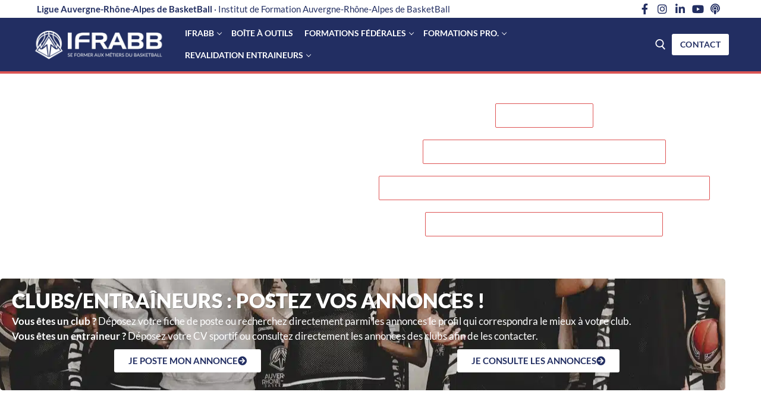

--- FILE ---
content_type: text/html; charset=UTF-8
request_url: https://ifrabb.fr/?doing_wp_cron=1696385226.1454839706420898437500
body_size: 30105
content:
<!doctype html>
<html lang="fr-FR">
<head>
	<meta charset="UTF-8">
	<meta name="viewport" content="width=device-width, initial-scale=1, maximum-scale=10.0, user-scalable=yes">
	<link rel="profile" href="https://gmpg.org/xfn/11">
	<meta name='robots' content='index, follow, max-image-preview:large, max-snippet:-1, max-video-preview:-1' />

	<!-- This site is optimized with the Yoast SEO Premium plugin v26.8 (Yoast SEO v26.8) - https://yoast.com/product/yoast-seo-premium-wordpress/ -->
	<title>IFRABB | Institut de Formation Auvergne-Rhône-Alpes de BasketBall</title>
	<meta name="description" content="Avec l&#039;IFRABB, faites de votre passion votre métier ! Différentes formations (BPJEPS BasketBall, BPJEPS BasketBall + formaiton APT, DETB, ...) sont proposées au sein de l&#039;Institut de Formation Auvergne-Rhône-Alpes de BasketBall." />
	<link rel="canonical" href="https://ifrabb.fr/" />
	<meta property="og:locale" content="fr_FR" />
	<meta property="og:type" content="website" />
	<meta property="og:title" content="IFRABB | Institut de Formation Auvergne-Rhône-Alpes de BasketBall" />
	<meta property="og:description" content="Avec l&#039;IFRABB, faites de votre passion votre métier ! Différentes formations (BPJEPS BasketBall, BPJEPS BasketBall + formaiton APT, DETB, ...) sont proposées au sein de l&#039;Institut de Formation Auvergne-Rhône-Alpes de BasketBall." />
	<meta property="og:url" content="https://ifrabb.fr/" />
	<meta property="og:site_name" content="IFRABB" />
	<meta property="article:publisher" content="https://www.facebook.com/ifrabb" />
	<meta property="article:modified_time" content="2025-04-17T09:47:15+00:00" />
	<meta property="og:image" content="https://ifrabb.fr/wp-content/uploads/2020/11/siteifrabb.jpg" />
	<meta property="og:image:width" content="1080" />
	<meta property="og:image:height" content="1080" />
	<meta property="og:image:type" content="image/jpeg" />
	<meta name="twitter:card" content="summary_large_image" />
	<meta name="twitter:title" content="IFRABB | Institut de Formation Auvergne-Rhône-Alpes de BasketBall" />
	<meta name="twitter:description" content="Avec l&#039;IFRABB, faites de votre passion votre métier ! Différentes formations (BPJEPS BasketBall, BPJEPS BasketBall + formaiton APT, DETB, ...) sont proposées au sein de l&#039;Institut de Formation Auvergne-Rhône-Alpes de BasketBall." />
	<meta name="twitter:image" content="https://ifrabb.fr/wp-content/uploads/2020/11/siteifrabb.jpg" />
	<script type="application/ld+json" class="yoast-schema-graph">{"@context":"https://schema.org","@graph":[{"@type":"WebPage","@id":"https://ifrabb.fr/","url":"https://ifrabb.fr/","name":"IFRABB | Institut de Formation Auvergne-Rhône-Alpes de BasketBall","isPartOf":{"@id":"https://ifrabb.fr/#website"},"about":{"@id":"https://ifrabb.fr/#organization"},"primaryImageOfPage":{"@id":"https://ifrabb.fr/#primaryimage"},"image":{"@id":"https://ifrabb.fr/#primaryimage"},"thumbnailUrl":"https://ifrabb.fr/wp-content/uploads/2025/01/DSC00831-2-150x150.jpg","datePublished":"2018-05-03T07:52:20+00:00","dateModified":"2025-04-17T09:47:15+00:00","description":"Avec l'IFRABB, faites de votre passion votre métier ! Différentes formations (BPJEPS BasketBall, BPJEPS BasketBall + formaiton APT, DETB, ...) sont proposées au sein de l'Institut de Formation Auvergne-Rhône-Alpes de BasketBall.","breadcrumb":{"@id":"https://ifrabb.fr/#breadcrumb"},"inLanguage":"fr-FR","potentialAction":[{"@type":"ReadAction","target":["https://ifrabb.fr/"]}]},{"@type":"ImageObject","inLanguage":"fr-FR","@id":"https://ifrabb.fr/#primaryimage","url":"https://ifrabb.fr/wp-content/uploads/2025/01/DSC00831-2-scaled.jpg","contentUrl":"https://ifrabb.fr/wp-content/uploads/2025/01/DSC00831-2-scaled.jpg","width":2048,"height":1365},{"@type":"BreadcrumbList","@id":"https://ifrabb.fr/#breadcrumb","itemListElement":[{"@type":"ListItem","position":1,"name":"Accueil"}]},{"@type":"WebSite","@id":"https://ifrabb.fr/#website","url":"https://ifrabb.fr/","name":"Institut de Formation Auvergne-Rhône-Alpes de BasketBall","description":"Formez-vous aux métiers du BasketBall !","publisher":{"@id":"https://ifrabb.fr/#organization"},"alternateName":"IFRABB","potentialAction":[{"@type":"SearchAction","target":{"@type":"EntryPoint","urlTemplate":"https://ifrabb.fr/?s={search_term_string}"},"query-input":{"@type":"PropertyValueSpecification","valueRequired":true,"valueName":"search_term_string"}}],"inLanguage":"fr-FR"},{"@type":"Organization","@id":"https://ifrabb.fr/#organization","name":"Institut de Formation Auvergne-Rhône-Alpes de Basket-Ball","alternateName":"IFRABB","url":"https://ifrabb.fr/","logo":{"@type":"ImageObject","inLanguage":"fr-FR","@id":"https://ifrabb.fr/#/schema/logo/image/","url":"https://ifrabb.fr/wp-content/uploads/2020/11/siteifrabb.jpg","contentUrl":"https://ifrabb.fr/wp-content/uploads/2020/11/siteifrabb.jpg","width":1080,"height":1080,"caption":"Institut de Formation Auvergne-Rhône-Alpes de Basket-Ball"},"image":{"@id":"https://ifrabb.fr/#/schema/logo/image/"},"sameAs":["https://www.facebook.com/ifrabb","https://www.instagram.com/ifrabb_basketball/","https://www.linkedin.com/company/ifrabb/","https://www.youtube.com/channel/UCyQDlE_TAv5v0ZIDtR9qWNA"]}]}</script>
	<!-- / Yoast SEO Premium plugin. -->


<link rel='dns-prefetch' href='//fonts.googleapis.com' />
<link href='https://fonts.gstatic.com' crossorigin rel='preconnect' />
<link rel="alternate" type="application/rss+xml" title="IFRABB &raquo; Flux" href="https://ifrabb.fr/feed/" />
<link rel="alternate" type="application/rss+xml" title="IFRABB &raquo; Flux des commentaires" href="https://ifrabb.fr/comments/feed/" />
<link rel="alternate" title="oEmbed (JSON)" type="application/json+oembed" href="https://ifrabb.fr/wp-json/oembed/1.0/embed?url=https%3A%2F%2Fifrabb.fr%2F" />
<link rel="alternate" title="oEmbed (XML)" type="text/xml+oembed" href="https://ifrabb.fr/wp-json/oembed/1.0/embed?url=https%3A%2F%2Fifrabb.fr%2F&#038;format=xml" />
<style id='wp-img-auto-sizes-contain-inline-css' type='text/css'>
img:is([sizes=auto i],[sizes^="auto," i]){contain-intrinsic-size:3000px 1500px}
/*# sourceURL=wp-img-auto-sizes-contain-inline-css */
</style>
<style id='wp-emoji-styles-inline-css' type='text/css'>

	img.wp-smiley, img.emoji {
		display: inline !important;
		border: none !important;
		box-shadow: none !important;
		height: 1em !important;
		width: 1em !important;
		margin: 0 0.07em !important;
		vertical-align: -0.1em !important;
		background: none !important;
		padding: 0 !important;
	}
/*# sourceURL=wp-emoji-styles-inline-css */
</style>
<style id='classic-theme-styles-inline-css' type='text/css'>
/*! This file is auto-generated */
.wp-block-button__link{color:#fff;background-color:#32373c;border-radius:9999px;box-shadow:none;text-decoration:none;padding:calc(.667em + 2px) calc(1.333em + 2px);font-size:1.125em}.wp-block-file__button{background:#32373c;color:#fff;text-decoration:none}
/*# sourceURL=/wp-includes/css/classic-themes.min.css */
</style>
<style id='global-styles-inline-css' type='text/css'>
:root{--wp--preset--aspect-ratio--square: 1;--wp--preset--aspect-ratio--4-3: 4/3;--wp--preset--aspect-ratio--3-4: 3/4;--wp--preset--aspect-ratio--3-2: 3/2;--wp--preset--aspect-ratio--2-3: 2/3;--wp--preset--aspect-ratio--16-9: 16/9;--wp--preset--aspect-ratio--9-16: 9/16;--wp--preset--color--black: #000000;--wp--preset--color--cyan-bluish-gray: #abb8c3;--wp--preset--color--white: #ffffff;--wp--preset--color--pale-pink: #f78da7;--wp--preset--color--vivid-red: #cf2e2e;--wp--preset--color--luminous-vivid-orange: #ff6900;--wp--preset--color--luminous-vivid-amber: #fcb900;--wp--preset--color--light-green-cyan: #7bdcb5;--wp--preset--color--vivid-green-cyan: #00d084;--wp--preset--color--pale-cyan-blue: #8ed1fc;--wp--preset--color--vivid-cyan-blue: #0693e3;--wp--preset--color--vivid-purple: #9b51e0;--wp--preset--gradient--vivid-cyan-blue-to-vivid-purple: linear-gradient(135deg,rgb(6,147,227) 0%,rgb(155,81,224) 100%);--wp--preset--gradient--light-green-cyan-to-vivid-green-cyan: linear-gradient(135deg,rgb(122,220,180) 0%,rgb(0,208,130) 100%);--wp--preset--gradient--luminous-vivid-amber-to-luminous-vivid-orange: linear-gradient(135deg,rgb(252,185,0) 0%,rgb(255,105,0) 100%);--wp--preset--gradient--luminous-vivid-orange-to-vivid-red: linear-gradient(135deg,rgb(255,105,0) 0%,rgb(207,46,46) 100%);--wp--preset--gradient--very-light-gray-to-cyan-bluish-gray: linear-gradient(135deg,rgb(238,238,238) 0%,rgb(169,184,195) 100%);--wp--preset--gradient--cool-to-warm-spectrum: linear-gradient(135deg,rgb(74,234,220) 0%,rgb(151,120,209) 20%,rgb(207,42,186) 40%,rgb(238,44,130) 60%,rgb(251,105,98) 80%,rgb(254,248,76) 100%);--wp--preset--gradient--blush-light-purple: linear-gradient(135deg,rgb(255,206,236) 0%,rgb(152,150,240) 100%);--wp--preset--gradient--blush-bordeaux: linear-gradient(135deg,rgb(254,205,165) 0%,rgb(254,45,45) 50%,rgb(107,0,62) 100%);--wp--preset--gradient--luminous-dusk: linear-gradient(135deg,rgb(255,203,112) 0%,rgb(199,81,192) 50%,rgb(65,88,208) 100%);--wp--preset--gradient--pale-ocean: linear-gradient(135deg,rgb(255,245,203) 0%,rgb(182,227,212) 50%,rgb(51,167,181) 100%);--wp--preset--gradient--electric-grass: linear-gradient(135deg,rgb(202,248,128) 0%,rgb(113,206,126) 100%);--wp--preset--gradient--midnight: linear-gradient(135deg,rgb(2,3,129) 0%,rgb(40,116,252) 100%);--wp--preset--font-size--small: 13px;--wp--preset--font-size--medium: 20px;--wp--preset--font-size--large: 36px;--wp--preset--font-size--x-large: 42px;--wp--preset--spacing--20: 0.44rem;--wp--preset--spacing--30: 0.67rem;--wp--preset--spacing--40: 1rem;--wp--preset--spacing--50: 1.5rem;--wp--preset--spacing--60: 2.25rem;--wp--preset--spacing--70: 3.38rem;--wp--preset--spacing--80: 5.06rem;--wp--preset--shadow--natural: 6px 6px 9px rgba(0, 0, 0, 0.2);--wp--preset--shadow--deep: 12px 12px 50px rgba(0, 0, 0, 0.4);--wp--preset--shadow--sharp: 6px 6px 0px rgba(0, 0, 0, 0.2);--wp--preset--shadow--outlined: 6px 6px 0px -3px rgb(255, 255, 255), 6px 6px rgb(0, 0, 0);--wp--preset--shadow--crisp: 6px 6px 0px rgb(0, 0, 0);}:where(.is-layout-flex){gap: 0.5em;}:where(.is-layout-grid){gap: 0.5em;}body .is-layout-flex{display: flex;}.is-layout-flex{flex-wrap: wrap;align-items: center;}.is-layout-flex > :is(*, div){margin: 0;}body .is-layout-grid{display: grid;}.is-layout-grid > :is(*, div){margin: 0;}:where(.wp-block-columns.is-layout-flex){gap: 2em;}:where(.wp-block-columns.is-layout-grid){gap: 2em;}:where(.wp-block-post-template.is-layout-flex){gap: 1.25em;}:where(.wp-block-post-template.is-layout-grid){gap: 1.25em;}.has-black-color{color: var(--wp--preset--color--black) !important;}.has-cyan-bluish-gray-color{color: var(--wp--preset--color--cyan-bluish-gray) !important;}.has-white-color{color: var(--wp--preset--color--white) !important;}.has-pale-pink-color{color: var(--wp--preset--color--pale-pink) !important;}.has-vivid-red-color{color: var(--wp--preset--color--vivid-red) !important;}.has-luminous-vivid-orange-color{color: var(--wp--preset--color--luminous-vivid-orange) !important;}.has-luminous-vivid-amber-color{color: var(--wp--preset--color--luminous-vivid-amber) !important;}.has-light-green-cyan-color{color: var(--wp--preset--color--light-green-cyan) !important;}.has-vivid-green-cyan-color{color: var(--wp--preset--color--vivid-green-cyan) !important;}.has-pale-cyan-blue-color{color: var(--wp--preset--color--pale-cyan-blue) !important;}.has-vivid-cyan-blue-color{color: var(--wp--preset--color--vivid-cyan-blue) !important;}.has-vivid-purple-color{color: var(--wp--preset--color--vivid-purple) !important;}.has-black-background-color{background-color: var(--wp--preset--color--black) !important;}.has-cyan-bluish-gray-background-color{background-color: var(--wp--preset--color--cyan-bluish-gray) !important;}.has-white-background-color{background-color: var(--wp--preset--color--white) !important;}.has-pale-pink-background-color{background-color: var(--wp--preset--color--pale-pink) !important;}.has-vivid-red-background-color{background-color: var(--wp--preset--color--vivid-red) !important;}.has-luminous-vivid-orange-background-color{background-color: var(--wp--preset--color--luminous-vivid-orange) !important;}.has-luminous-vivid-amber-background-color{background-color: var(--wp--preset--color--luminous-vivid-amber) !important;}.has-light-green-cyan-background-color{background-color: var(--wp--preset--color--light-green-cyan) !important;}.has-vivid-green-cyan-background-color{background-color: var(--wp--preset--color--vivid-green-cyan) !important;}.has-pale-cyan-blue-background-color{background-color: var(--wp--preset--color--pale-cyan-blue) !important;}.has-vivid-cyan-blue-background-color{background-color: var(--wp--preset--color--vivid-cyan-blue) !important;}.has-vivid-purple-background-color{background-color: var(--wp--preset--color--vivid-purple) !important;}.has-black-border-color{border-color: var(--wp--preset--color--black) !important;}.has-cyan-bluish-gray-border-color{border-color: var(--wp--preset--color--cyan-bluish-gray) !important;}.has-white-border-color{border-color: var(--wp--preset--color--white) !important;}.has-pale-pink-border-color{border-color: var(--wp--preset--color--pale-pink) !important;}.has-vivid-red-border-color{border-color: var(--wp--preset--color--vivid-red) !important;}.has-luminous-vivid-orange-border-color{border-color: var(--wp--preset--color--luminous-vivid-orange) !important;}.has-luminous-vivid-amber-border-color{border-color: var(--wp--preset--color--luminous-vivid-amber) !important;}.has-light-green-cyan-border-color{border-color: var(--wp--preset--color--light-green-cyan) !important;}.has-vivid-green-cyan-border-color{border-color: var(--wp--preset--color--vivid-green-cyan) !important;}.has-pale-cyan-blue-border-color{border-color: var(--wp--preset--color--pale-cyan-blue) !important;}.has-vivid-cyan-blue-border-color{border-color: var(--wp--preset--color--vivid-cyan-blue) !important;}.has-vivid-purple-border-color{border-color: var(--wp--preset--color--vivid-purple) !important;}.has-vivid-cyan-blue-to-vivid-purple-gradient-background{background: var(--wp--preset--gradient--vivid-cyan-blue-to-vivid-purple) !important;}.has-light-green-cyan-to-vivid-green-cyan-gradient-background{background: var(--wp--preset--gradient--light-green-cyan-to-vivid-green-cyan) !important;}.has-luminous-vivid-amber-to-luminous-vivid-orange-gradient-background{background: var(--wp--preset--gradient--luminous-vivid-amber-to-luminous-vivid-orange) !important;}.has-luminous-vivid-orange-to-vivid-red-gradient-background{background: var(--wp--preset--gradient--luminous-vivid-orange-to-vivid-red) !important;}.has-very-light-gray-to-cyan-bluish-gray-gradient-background{background: var(--wp--preset--gradient--very-light-gray-to-cyan-bluish-gray) !important;}.has-cool-to-warm-spectrum-gradient-background{background: var(--wp--preset--gradient--cool-to-warm-spectrum) !important;}.has-blush-light-purple-gradient-background{background: var(--wp--preset--gradient--blush-light-purple) !important;}.has-blush-bordeaux-gradient-background{background: var(--wp--preset--gradient--blush-bordeaux) !important;}.has-luminous-dusk-gradient-background{background: var(--wp--preset--gradient--luminous-dusk) !important;}.has-pale-ocean-gradient-background{background: var(--wp--preset--gradient--pale-ocean) !important;}.has-electric-grass-gradient-background{background: var(--wp--preset--gradient--electric-grass) !important;}.has-midnight-gradient-background{background: var(--wp--preset--gradient--midnight) !important;}.has-small-font-size{font-size: var(--wp--preset--font-size--small) !important;}.has-medium-font-size{font-size: var(--wp--preset--font-size--medium) !important;}.has-large-font-size{font-size: var(--wp--preset--font-size--large) !important;}.has-x-large-font-size{font-size: var(--wp--preset--font-size--x-large) !important;}
:where(.wp-block-post-template.is-layout-flex){gap: 1.25em;}:where(.wp-block-post-template.is-layout-grid){gap: 1.25em;}
:where(.wp-block-term-template.is-layout-flex){gap: 1.25em;}:where(.wp-block-term-template.is-layout-grid){gap: 1.25em;}
:where(.wp-block-columns.is-layout-flex){gap: 2em;}:where(.wp-block-columns.is-layout-grid){gap: 2em;}
:root :where(.wp-block-pullquote){font-size: 1.5em;line-height: 1.6;}
/*# sourceURL=global-styles-inline-css */
</style>
<link rel='stylesheet' id='elementor-icons-css' href='https://ifrabb.fr/wp-content/plugins/elementor/assets/lib/eicons/css/elementor-icons.min.css?ver=5.46.0' type='text/css' media='all' />
<link rel='stylesheet' id='elementor-frontend-css' href='https://ifrabb.fr/wp-content/plugins/elementor/assets/css/frontend.min.css?ver=3.34.4' type='text/css' media='all' />
<style id='elementor-frontend-inline-css' type='text/css'>
.elementor-kit-1491{--e-global-color-primary:#222E62;--e-global-color-secondary:#DE5454;--e-global-color-text:#000000;--e-global-color-accent:#61CE70;--e-global-typography-primary-font-family:"Lato";--e-global-typography-primary-font-weight:700;--e-global-typography-primary-line-height:1em;--e-global-typography-secondary-font-family:"Lato";--e-global-typography-secondary-font-weight:400;--e-global-typography-text-font-family:"Lato";--e-global-typography-text-font-weight:400;--e-global-typography-accent-font-family:"Lato";--e-global-typography-accent-font-weight:500;color:#000000;}.elementor-kit-1491 a:hover{font-weight:600;}.elementor-kit-1491 label{color:var( --e-global-color-primary );}.elementor-kit-1491 input:not([type="button"]):not([type="submit"]),.elementor-kit-1491 textarea,.elementor-kit-1491 .elementor-field-textual{border-radius:5px 5px 5px 5px;}.elementor-section.elementor-section-boxed > .elementor-container{max-width:1220px;}.e-con{--container-max-width:1220px;}.elementor-widget:not(:last-child){margin-block-end:20px;}.elementor-element{--widgets-spacing:20px 20px;--widgets-spacing-row:20px;--widgets-spacing-column:20px;}{}h1.entry-title{display:var(--page-title-display);}@media(max-width:1024px){.elementor-section.elementor-section-boxed > .elementor-container{max-width:1024px;}.e-con{--container-max-width:1024px;}}@media(max-width:767px){.elementor-section.elementor-section-boxed > .elementor-container{max-width:767px;}.e-con{--container-max-width:767px;}}
.elementor-1394 .elementor-element.elementor-element-68f552a > .elementor-container > .elementor-column > .elementor-widget-wrap{align-content:center;align-items:center;}.elementor-1394 .elementor-element.elementor-element-68f552a > .elementor-background-overlay{background-color:#222E62;opacity:0.7;transition:background 0.3s, border-radius 0.3s, opacity 0.3s;}.elementor-1394 .elementor-element.elementor-element-68f552a > .elementor-container{min-height:325px;}.elementor-1394 .elementor-element.elementor-element-68f552a .elementor-background-slideshow__slide__image{background-size:cover;background-position:center center;}.elementor-1394 .elementor-element.elementor-element-68f552a{transition:background 0.3s, border 0.3s, border-radius 0.3s, box-shadow 0.3s;}.elementor-1394 .elementor-element.elementor-element-68f552a > .elementor-shape-bottom .elementor-shape-fill{fill:#FFFFFF;}.elementor-1394 .elementor-element.elementor-element-68f552a > .elementor-shape-bottom svg{height:10px;}.elementor-1394 .elementor-element.elementor-element-68f552a > .elementor-shape-bottom{z-index:2;pointer-events:none;}.elementor-widget-heading .elementor-heading-title{font-family:var( --e-global-typography-primary-font-family ), Arial;font-weight:var( --e-global-typography-primary-font-weight );line-height:var( --e-global-typography-primary-line-height );color:var( --e-global-color-primary );}.elementor-1394 .elementor-element.elementor-element-21f7261{text-align:center;}.elementor-1394 .elementor-element.elementor-element-21f7261 .elementor-heading-title{font-family:"Lato", Arial;font-weight:800;line-height:1em;color:#FFFFFF;}.elementor-1394 .elementor-element.elementor-element-b7e54ab{text-align:center;}.elementor-1394 .elementor-element.elementor-element-b7e54ab .elementor-heading-title{color:#FFFFFF;}.elementor-bc-flex-widget .elementor-1394 .elementor-element.elementor-element-bfceda8.elementor-column .elementor-widget-wrap{align-items:center;}.elementor-1394 .elementor-element.elementor-element-bfceda8.elementor-column.elementor-element[data-element_type="column"] > .elementor-widget-wrap.elementor-element-populated{align-content:center;align-items:center;}.elementor-1394 .elementor-element.elementor-element-bfceda8.elementor-column > .elementor-widget-wrap{justify-content:center;}.elementor-bc-flex-widget .elementor-1394 .elementor-element.elementor-element-3e92afa.elementor-column .elementor-widget-wrap{align-items:center;}.elementor-1394 .elementor-element.elementor-element-3e92afa.elementor-column.elementor-element[data-element_type="column"] > .elementor-widget-wrap.elementor-element-populated{align-content:center;align-items:center;}.elementor-1394 .elementor-element.elementor-element-3e92afa.elementor-column > .elementor-widget-wrap{justify-content:center;}.elementor-widget-button .elementor-button{background-color:var( --e-global-color-accent );font-family:var( --e-global-typography-accent-font-family ), Arial;font-weight:var( --e-global-typography-accent-font-weight );}.elementor-1394 .elementor-element.elementor-element-4f85974 .elementor-button{background-color:#FFFFFF00;font-family:"Lato", Arial;font-weight:600;fill:#FFFFFF;color:#FFFFFF;border-style:solid;border-width:1px 1px 1px 1px;border-color:var( --e-global-color-secondary );border-radius:2px 2px 2px 2px;}.elementor-1394 .elementor-element.elementor-element-4f85974{width:auto;max-width:auto;align-self:center;}.elementor-1394 .elementor-element.elementor-element-4f85974 > .elementor-widget-container{margin:0px 0px 0px 0px;}.elementor-1394 .elementor-element.elementor-element-4f85974 .elementor-button:hover, .elementor-1394 .elementor-element.elementor-element-4f85974 .elementor-button:focus{color:var( --e-global-color-secondary );}.elementor-1394 .elementor-element.elementor-element-4f85974 .elementor-button:hover svg, .elementor-1394 .elementor-element.elementor-element-4f85974 .elementor-button:focus svg{fill:var( --e-global-color-secondary );}.elementor-bc-flex-widget .elementor-1394 .elementor-element.elementor-element-c428ad7.elementor-column .elementor-widget-wrap{align-items:center;}.elementor-1394 .elementor-element.elementor-element-c428ad7.elementor-column.elementor-element[data-element_type="column"] > .elementor-widget-wrap.elementor-element-populated{align-content:center;align-items:center;}.elementor-1394 .elementor-element.elementor-element-c428ad7.elementor-column > .elementor-widget-wrap{justify-content:center;}.elementor-1394 .elementor-element.elementor-element-de37696 .elementor-button{background-color:#FFFFFF00;font-family:"Lato", Arial;font-weight:600;fill:#FFFFFF;color:#FFFFFF;border-style:solid;border-width:1px 1px 1px 1px;border-color:var( --e-global-color-secondary );border-radius:2px 2px 2px 2px;}.elementor-1394 .elementor-element.elementor-element-de37696{width:auto;max-width:auto;align-self:center;}.elementor-1394 .elementor-element.elementor-element-de37696 > .elementor-widget-container{margin:0px 0px 0px 0px;}.elementor-1394 .elementor-element.elementor-element-de37696 .elementor-button:hover, .elementor-1394 .elementor-element.elementor-element-de37696 .elementor-button:focus{color:var( --e-global-color-secondary );}.elementor-1394 .elementor-element.elementor-element-de37696 .elementor-button:hover svg, .elementor-1394 .elementor-element.elementor-element-de37696 .elementor-button:focus svg{fill:var( --e-global-color-secondary );}.elementor-bc-flex-widget .elementor-1394 .elementor-element.elementor-element-423d6a3.elementor-column .elementor-widget-wrap{align-items:center;}.elementor-1394 .elementor-element.elementor-element-423d6a3.elementor-column.elementor-element[data-element_type="column"] > .elementor-widget-wrap.elementor-element-populated{align-content:center;align-items:center;}.elementor-1394 .elementor-element.elementor-element-423d6a3.elementor-column > .elementor-widget-wrap{justify-content:center;}.elementor-1394 .elementor-element.elementor-element-4a035d6 .elementor-button{background-color:#FFFFFF00;font-family:"Lato", Arial;font-weight:600;fill:#FFFFFF;color:#FFFFFF;border-style:solid;border-width:1px 1px 1px 1px;border-color:var( --e-global-color-secondary );border-radius:2px 2px 2px 2px;}.elementor-1394 .elementor-element.elementor-element-4a035d6{width:auto;max-width:auto;align-self:center;}.elementor-1394 .elementor-element.elementor-element-4a035d6 > .elementor-widget-container{margin:0px 0px 0px 0px;}.elementor-1394 .elementor-element.elementor-element-4a035d6 .elementor-button:hover, .elementor-1394 .elementor-element.elementor-element-4a035d6 .elementor-button:focus{color:var( --e-global-color-secondary );}.elementor-1394 .elementor-element.elementor-element-4a035d6 .elementor-button:hover svg, .elementor-1394 .elementor-element.elementor-element-4a035d6 .elementor-button:focus svg{fill:var( --e-global-color-secondary );}.elementor-bc-flex-widget .elementor-1394 .elementor-element.elementor-element-bf93d7d.elementor-column .elementor-widget-wrap{align-items:center;}.elementor-1394 .elementor-element.elementor-element-bf93d7d.elementor-column.elementor-element[data-element_type="column"] > .elementor-widget-wrap.elementor-element-populated{align-content:center;align-items:center;}.elementor-1394 .elementor-element.elementor-element-bf93d7d.elementor-column > .elementor-widget-wrap{justify-content:center;}.elementor-1394 .elementor-element.elementor-element-42014b7 .elementor-button{background-color:#FFFFFF00;font-family:"Lato", Arial;font-weight:600;fill:#FFFFFF;color:#FFFFFF;border-style:solid;border-width:1px 1px 1px 1px;border-color:var( --e-global-color-secondary );border-radius:2px 2px 2px 2px;}.elementor-1394 .elementor-element.elementor-element-42014b7{width:auto;max-width:auto;align-self:center;}.elementor-1394 .elementor-element.elementor-element-42014b7 > .elementor-widget-container{margin:0px 0px 0px 0px;}.elementor-1394 .elementor-element.elementor-element-42014b7 .elementor-button:hover, .elementor-1394 .elementor-element.elementor-element-42014b7 .elementor-button:focus{color:var( --e-global-color-secondary );}.elementor-1394 .elementor-element.elementor-element-42014b7 .elementor-button:hover svg, .elementor-1394 .elementor-element.elementor-element-42014b7 .elementor-button:focus svg{fill:var( --e-global-color-secondary );}.elementor-1394 .elementor-element.elementor-element-46d77d2{margin-top:20px;margin-bottom:0px;}.elementor-1394 .elementor-element.elementor-element-91dfaa8:not(.elementor-motion-effects-element-type-background) > .elementor-widget-wrap, .elementor-1394 .elementor-element.elementor-element-91dfaa8 > .elementor-widget-wrap > .elementor-motion-effects-container > .elementor-motion-effects-layer{background-image:url("https://www.ifrabb.fr/wp-content/uploads/2023/02/328982980_560972369384117_2154811011628833086_n.jpeg");background-position:center center;}.elementor-1394 .elementor-element.elementor-element-91dfaa8 > .elementor-element-populated >  .elementor-background-overlay{background-color:var( --e-global-color-primary );opacity:0.6;}.elementor-1394 .elementor-element.elementor-element-91dfaa8 > .elementor-widget-wrap > .elementor-widget:not(.elementor-widget__width-auto):not(.elementor-widget__width-initial):not(:last-child):not(.elementor-absolute){margin-block-end:0px;}.elementor-1394 .elementor-element.elementor-element-91dfaa8 > .elementor-element-populated, .elementor-1394 .elementor-element.elementor-element-91dfaa8 > .elementor-element-populated > .elementor-background-overlay, .elementor-1394 .elementor-element.elementor-element-91dfaa8 > .elementor-background-slideshow{border-radius:5px 5px 5px 5px;}.elementor-1394 .elementor-element.elementor-element-91dfaa8 > .elementor-element-populated{transition:background 0.3s, border 0.3s, border-radius 0.3s, box-shadow 0.3s;margin:0px 0px 0px 0px;--e-column-margin-right:0px;--e-column-margin-left:0px;padding:20px 20px 20px 20px;}.elementor-1394 .elementor-element.elementor-element-91dfaa8 > .elementor-element-populated > .elementor-background-overlay{transition:background 0.3s, border-radius 0.3s, opacity 0.3s;}.elementor-1394 .elementor-element.elementor-element-f7ab128 > .elementor-widget-container{margin:0px 0px 5px 0px;}.elementor-1394 .elementor-element.elementor-element-f7ab128{text-align:start;}.elementor-1394 .elementor-element.elementor-element-f7ab128 .elementor-heading-title{font-family:"Lato", Arial;font-size:34px;font-weight:800;text-shadow:1px 1px 0px rgba(0, 0, 0, 0.3);color:#FFFFFF;}.elementor-1394 .elementor-element.elementor-element-9ea6c3e{text-align:start;}.elementor-1394 .elementor-element.elementor-element-9ea6c3e .elementor-heading-title{font-family:"Lato", Arial;font-size:17px;font-weight:400;line-height:1.5em;color:#FFFFFF;}.elementor-1394 .elementor-element.elementor-element-3f3b0ff .elementor-button{background-color:#FFFFFF;font-family:"Lato", Arial;font-weight:600;fill:var( --e-global-color-primary );color:var( --e-global-color-primary );}.elementor-1394 .elementor-element.elementor-element-3f3b0ff .elementor-button-content-wrapper{flex-direction:row-reverse;}.elementor-1394 .elementor-element.elementor-element-a165ffa .elementor-button{background-color:#FFFFFF;font-family:"Lato", Arial;font-weight:600;fill:var( --e-global-color-primary );color:var( --e-global-color-primary );}.elementor-1394 .elementor-element.elementor-element-a165ffa .elementor-button-content-wrapper{flex-direction:row-reverse;}.elementor-1394 .elementor-element.elementor-element-d2491c0 .elementor-heading-title{color:#FFFFFF;}.elementor-1394 .elementor-element.elementor-element-d2491c0{color:#FFFFFF;margin-top:030px;margin-bottom:0px;padding:0px 10px 20px 10px;}.elementor-1394 .elementor-element.elementor-element-d2491c0 a{color:#FFFFFF;}.elementor-1394 .elementor-element.elementor-element-d2491c0 a:hover{color:#FFFFFF;}.elementor-1394 .elementor-element.elementor-element-d2491c0 > .elementor-container{text-align:center;}.elementor-1394 .elementor-element.elementor-element-0d11c09 > .elementor-element-populated{margin:0px 0px 0px 0px;--e-column-margin-right:0px;--e-column-margin-left:0px;}.elementor-1394 .elementor-element.elementor-element-f107228{--spacer-size:10px;}.elementor-1394 .elementor-element.elementor-element-67cf82e{--spacer-size:10px;}.elementor-1394 .elementor-element.elementor-element-6e19805 > .elementor-widget-container{margin:0px 0px 0px 0px;}.elementor-1394 .elementor-element.elementor-element-6e19805{text-align:center;}.elementor-1394 .elementor-element.elementor-element-6e19805 .elementor-heading-title{font-family:"Lato", Arial;font-weight:800;color:var( --e-global-color-primary );}.elementor-bc-flex-widget .elementor-1394 .elementor-element.elementor-element-d18c17f.elementor-column .elementor-widget-wrap{align-items:center;}.elementor-1394 .elementor-element.elementor-element-d18c17f.elementor-column.elementor-element[data-element_type="column"] > .elementor-widget-wrap.elementor-element-populated{align-content:center;align-items:center;}.elementor-1394 .elementor-element.elementor-element-d18c17f.elementor-column > .elementor-widget-wrap{justify-content:center;}.elementor-1394 .elementor-element.elementor-element-d18c17f > .elementor-element-populated{margin:0px 10px 0px 0px;--e-column-margin-right:10px;--e-column-margin-left:0px;padding:0px 0px 0px 0px;}.elementor-widget-jet-blog-smart-tiles  .jet-smart-tiles__box-title{font-family:var( --e-global-typography-primary-font-family ), Arial;font-weight:var( --e-global-typography-primary-font-weight );line-height:var( --e-global-typography-primary-line-height );}.elementor-widget-jet-blog-smart-tiles .layout-2-1-2 > div:nth-child( 3 ) .jet-smart-tiles__box-title, .elementor-widget-jet-blog-smart-tiles .layout-1-1-2-h > div:nth-child( 1 ) .jet-smart-tiles__box-title, .elementor-widget-jet-blog-smart-tiles .layout-1-1-2-v > div:nth-child( 1 ) .jet-smart-tiles__box-title, .elementor-widget-jet-blog-smart-tiles .layout-1-2 > div:nth-child( 1 ) .jet-smart-tiles__box-title, .elementor-widget-jet-blog-smart-tiles .layout-1-2-2 > div:nth-child( 1 ) .jet-smart-tiles__box-title{font-family:var( --e-global-typography-primary-font-family ), Arial;font-weight:var( --e-global-typography-primary-font-weight );line-height:var( --e-global-typography-primary-line-height );}.elementor-widget-jet-blog-smart-tiles  .jet-smart-tiles__box-excerpt{font-family:var( --e-global-typography-text-font-family ), Arial;font-weight:var( --e-global-typography-text-font-weight );}.elementor-widget-jet-blog-smart-tiles .jet-smart-tiles__meta .jet-smart-tiles__meta-item{color:var( --e-global-color-text );}.elementor-widget-jet-blog-smart-tiles .jet-smart-tiles__meta{font-family:var( --e-global-typography-text-font-family ), Arial;font-weight:var( --e-global-typography-text-font-weight );}.elementor-widget-jet-blog-smart-tiles .jet-smart-tiles__terms-link{background-color:var( --e-global-color-primary );}.elementor-widget-jet-blog-smart-tiles  .jet-smart-tiles__terms-link{font-family:var( --e-global-typography-text-font-family ), Arial;font-weight:var( --e-global-typography-text-font-weight );}.elementor-widget-jet-blog-smart-tiles .jet-smart-tiles__terms-link:hover{background-color:var( --e-global-color-primary );}.elementor-widget-jet-blog-smart-tiles .jet-blog-arrow{background-color:var( --e-global-color-primary );}.elementor-widget-jet-blog-smart-tiles .jet-blog-arrow:hover{background-color:var( --e-global-color-primary );}.elementor-widget-jet-blog-smart-tiles .jet-title-fields__item-label{font-family:var( --e-global-typography-primary-font-family ), Arial;font-weight:var( --e-global-typography-primary-font-weight );line-height:var( --e-global-typography-primary-line-height );}.elementor-widget-jet-blog-smart-tiles .jet-content-fields__item-label{font-family:var( --e-global-typography-primary-font-family ), Arial;font-weight:var( --e-global-typography-primary-font-weight );line-height:var( --e-global-typography-primary-line-height );}.elementor-1394 .elementor-element.elementor-element-11f3e66 .jet-smart-tiles-slide__wrap{min-height:625px;grid-column-gap:7px;grid-row-gap:7px;}.elementor-msie .elementor-1394 .elementor-element.elementor-element-11f3e66 .jet-smart-tiles-slide__wrap{height:625px;}.elementor-1394 .elementor-element.elementor-element-11f3e66 .jet-smart-tiles__box:before{background-color:#222E627A;}.elementor-1394 .elementor-element.elementor-element-11f3e66{width:100%;max-width:100%;align-self:flex-start;}.elementor-1394 .elementor-element.elementor-element-11f3e66 > .elementor-widget-container{margin:0px 0px 0px 0px;padding:0px 0px 0px 0px;}.elementor-1394 .elementor-element.elementor-element-11f3e66 .jet-smart-tiles__box{border-radius:5px 5px 5px 5px;align-content:space-between;}.elementor-1394 .elementor-element.elementor-element-11f3e66 .jet-smart-tiles__box-title{color:#FFFFFF;margin:3px 0px 0px 0px;text-align:left;}.elementor-1394 .elementor-element.elementor-element-11f3e66  .jet-smart-tiles__box-title{font-family:"Lato", Arial;font-size:19px;font-weight:700;font-style:normal;line-height:1.2em;}.elementor-1394 .elementor-element.elementor-element-11f3e66 .layout-2-1-2 > div:nth-child( 3 ) .jet-smart-tiles__box-title{color:#FFFFFF;}.elementor-1394 .elementor-element.elementor-element-11f3e66 .layout-1-1-2-h > div:nth-child( 1 ) .jet-smart-tiles__box-title{color:#FFFFFF;}.elementor-1394 .elementor-element.elementor-element-11f3e66 .layout-1-1-2-v > div:nth-child( 1 ) .jet-smart-tiles__box-title{color:#FFFFFF;}.elementor-1394 .elementor-element.elementor-element-11f3e66 .layout-1-2 > div:nth-child( 1 ) .jet-smart-tiles__box-title{color:#FFFFFF;}.elementor-1394 .elementor-element.elementor-element-11f3e66 .layout-1-2-2 > div:nth-child( 1 ) .jet-smart-tiles__box-title{color:#FFFFFF;}.elementor-1394 .elementor-element.elementor-element-11f3e66 .layout-2-1-2 > div:nth-child( 3 ) .jet-smart-tiles__box-title, .elementor-1394 .elementor-element.elementor-element-11f3e66 .layout-1-1-2-h > div:nth-child( 1 ) .jet-smart-tiles__box-title, .elementor-1394 .elementor-element.elementor-element-11f3e66 .layout-1-1-2-v > div:nth-child( 1 ) .jet-smart-tiles__box-title, .elementor-1394 .elementor-element.elementor-element-11f3e66 .layout-1-2 > div:nth-child( 1 ) .jet-smart-tiles__box-title, .elementor-1394 .elementor-element.elementor-element-11f3e66 .layout-1-2-2 > div:nth-child( 1 ) .jet-smart-tiles__box-title{font-family:"Lato", Arial;font-size:26px;font-weight:700;}.elementor-1394 .elementor-element.elementor-element-11f3e66 .jet-smart-tiles__box-excerpt{text-align:left;}.elementor-1394 .elementor-element.elementor-element-11f3e66 .jet-smart-tiles__meta .jet-smart-tiles__meta-item{color:#FFFFFF;}.elementor-1394 .elementor-element.elementor-element-11f3e66 .jet-smart-tiles__meta{font-family:"Lato", Arial;font-size:12px;font-weight:600;text-transform:uppercase;margin:0% 0% 0% 0%;text-align:left;}.elementor-1394 .elementor-element.elementor-element-11f3e66 .jet-smart-tiles__meta .has-author-avatar{justify-content:left;}.elementor-1394 .elementor-element.elementor-element-11f3e66 .jet-smart-tiles__terms-link{background-color:var( --e-global-color-secondary );text-decoration:none;border-radius:5px 5px 5px 5px;}.elementor-1394 .elementor-element.elementor-element-11f3e66  .jet-smart-tiles__terms-link{font-family:"Lato", Arial;font-size:15px;font-weight:600;text-transform:uppercase;}.elementor-1394 .elementor-element.elementor-element-11f3e66 .jet-smart-tiles__terms-link:hover{background-color:var( --e-global-color-primary );color:#FFFFFF;text-decoration:none;}.elementor-1394 .elementor-element.elementor-element-11f3e66 .jet-smart-tiles__terms{text-align:left;}.elementor-1394 .elementor-element.elementor-element-11f3e66 .jet-blog-arrow svg *{fill:#FFFFFFC2;}.elementor-1394 .elementor-element.elementor-element-11f3e66 .jet-blog-arrow{color:#FFFFFFC2;background-color:#DE545482;width:35px;height:35px;border-radius:5px 5px 5px 5px;}.elementor-1394 .elementor-element.elementor-element-11f3e66 .jet-blog-arrow:before{font-size:28px;}.elementor-1394 .elementor-element.elementor-element-11f3e66 .jet-blog-arrow svg{width:28px;height:28px;}.elementor-1394 .elementor-element.elementor-element-11f3e66 .jet-blog-arrow.jet-arrow-prev{bottom:10px;top:auto;left:10px;right:auto;}.elementor-1394 .elementor-element.elementor-element-11f3e66 .jet-blog-arrow.jet-arrow-next{bottom:10px;top:auto;right:10px;left:auto;}body:not(.rtl) .elementor-1394 .elementor-element.elementor-element-11f3e66 .jet-title-fields__item-label{margin-right:5px;}body.rtl .elementor-1394 .elementor-element.elementor-element-11f3e66 .jet-title-fields__item-label{margin-left:5px;}body:not(.rtl) .elementor-1394 .elementor-element.elementor-element-11f3e66 .jet-content-fields__item-label{margin-right:5px;}body.rtl .elementor-1394 .elementor-element.elementor-element-11f3e66 .jet-content-fields__item-label{margin-left:5px;}.elementor-1394 .elementor-element.elementor-element-9946c5f:not(.elementor-motion-effects-element-type-background) > .elementor-widget-wrap, .elementor-1394 .elementor-element.elementor-element-9946c5f > .elementor-widget-wrap > .elementor-motion-effects-container > .elementor-motion-effects-layer{background-color:var( --e-global-color-primary );}.elementor-bc-flex-widget .elementor-1394 .elementor-element.elementor-element-9946c5f.elementor-column .elementor-widget-wrap{align-items:flex-start;}.elementor-1394 .elementor-element.elementor-element-9946c5f.elementor-column.elementor-element[data-element_type="column"] > .elementor-widget-wrap.elementor-element-populated{align-content:flex-start;align-items:flex-start;}.elementor-1394 .elementor-element.elementor-element-9946c5f.elementor-column > .elementor-widget-wrap{justify-content:center;}.elementor-1394 .elementor-element.elementor-element-9946c5f > .elementor-widget-wrap > .elementor-widget:not(.elementor-widget__width-auto):not(.elementor-widget__width-initial):not(:last-child):not(.elementor-absolute){margin-block-end:10px;}.elementor-1394 .elementor-element.elementor-element-9946c5f > .elementor-element-populated{border-style:none;transition:background 0.3s, border 0.3s, border-radius 0.3s, box-shadow 0.3s;margin:0px 0px 0px 0px;--e-column-margin-right:0px;--e-column-margin-left:0px;}.elementor-1394 .elementor-element.elementor-element-9946c5f > .elementor-element-populated, .elementor-1394 .elementor-element.elementor-element-9946c5f > .elementor-element-populated > .elementor-background-overlay, .elementor-1394 .elementor-element.elementor-element-9946c5f > .elementor-background-slideshow{border-radius:5px 5px 5px 5px;}.elementor-1394 .elementor-element.elementor-element-9946c5f > .elementor-element-populated > .elementor-background-overlay{transition:background 0.3s, border-radius 0.3s, opacity 0.3s;}.elementor-widget-jet-blog-smart-listing  .jet-smart-listing__title{font-family:var( --e-global-typography-text-font-family ), Arial;font-weight:var( --e-global-typography-text-font-weight );}.elementor-widget-jet-blog-smart-listing  .jet-smart-listing__filter > .jet-smart-listing__filter-item > a{font-family:var( --e-global-typography-text-font-family ), Arial;font-weight:var( --e-global-typography-text-font-weight );}.elementor-widget-jet-blog-smart-listing  .jet-smart-listing__filter-hidden-items a{font-family:var( --e-global-typography-text-font-family ), Arial;font-weight:var( --e-global-typography-text-font-weight );}.elementor-widget-jet-blog-smart-listing  .jet-smart-listing__featured .post-title-featured, .elementor-widget-jet-blog-smart-listing  .jet-smart-listing__featured .post-title-featured a, .elementor-widget-jet-blog-smart-listing .jet-smart-listing__featured .jet-smart-listing__featured-box-link{font-family:var( --e-global-typography-primary-font-family ), Arial;font-weight:var( --e-global-typography-primary-font-weight );line-height:var( --e-global-typography-primary-line-height );}.elementor-widget-jet-blog-smart-listing  .jet-smart-listing__featured .post-excerpt-featured, .elementor-widget-jet-blog-smart-listing .jet-smart-listing__featured a .post-excerpt-featured{font-family:var( --e-global-typography-text-font-family ), Arial;font-weight:var( --e-global-typography-text-font-weight );}.elementor-widget-jet-blog-smart-listing .jet-smart-listing__featured .jet-smart-listing__meta-item{color:var( --e-global-color-text );}.elementor-widget-jet-blog-smart-listing .jet-smart-listing__featured .jet-smart-listing__meta{font-family:var( --e-global-typography-text-font-family ), Arial;font-weight:var( --e-global-typography-text-font-weight );}.elementor-widget-jet-blog-smart-listing .jet-smart-listing__featured .jet-smart-listing__more{background-color:var( --e-global-color-primary );}.elementor-widget-jet-blog-smart-listing  .jet-smart-listing__featured .jet-smart-listing__more{font-family:var( --e-global-typography-text-font-family ), Arial;font-weight:var( --e-global-typography-text-font-weight );}.elementor-widget-jet-blog-smart-listing .jet-smart-listing__featured .jet-smart-listing__more:hover{background-color:var( --e-global-color-primary );}.elementor-widget-jet-blog-smart-listing .jet-smart-listing__featured .jet-smart-listing__terms-link{background-color:var( --e-global-color-primary );}.elementor-widget-jet-blog-smart-listing  .jet-smart-listing__featured .jet-smart-listing__terms-link{font-family:var( --e-global-typography-text-font-family ), Arial;font-weight:var( --e-global-typography-text-font-weight );}.elementor-widget-jet-blog-smart-listing .jet-smart-listing__featured .jet-smart-listing__terms-link:hover{background-color:var( --e-global-color-primary );}.elementor-widget-jet-blog-smart-listing  .jet-smart-listing__post .post-title-simple a{font-family:var( --e-global-typography-primary-font-family ), Arial;font-weight:var( --e-global-typography-primary-font-weight );line-height:var( --e-global-typography-primary-line-height );}.elementor-widget-jet-blog-smart-listing  .jet-smart-listing__post .post-excerpt-simple{font-family:var( --e-global-typography-text-font-family ), Arial;font-weight:var( --e-global-typography-text-font-weight );}.elementor-widget-jet-blog-smart-listing .jet-smart-listing__post .jet-smart-listing__meta-item{color:var( --e-global-color-text );}.elementor-widget-jet-blog-smart-listing .jet-smart-listing__post .jet-smart-listing__meta a{font-family:var( --e-global-typography-text-font-family ), Arial;font-weight:var( --e-global-typography-text-font-weight );}.elementor-widget-jet-blog-smart-listing .jet-smart-listing__post .jet-smart-listing__more{background-color:var( --e-global-color-primary );}.elementor-widget-jet-blog-smart-listing  .jet-smart-listing__post .jet-smart-listing__more{font-family:var( --e-global-typography-text-font-family ), Arial;font-weight:var( --e-global-typography-text-font-weight );}.elementor-widget-jet-blog-smart-listing .jet-smart-listing__post .jet-smart-listing__more:hover{background-color:var( --e-global-color-primary );}.elementor-widget-jet-blog-smart-listing .jet-smart-listing__post .jet-smart-listing__terms-link{background-color:var( --e-global-color-primary );}.elementor-widget-jet-blog-smart-listing  .jet-smart-listing__post .jet-smart-listing__terms-link{font-family:var( --e-global-typography-text-font-family ), Arial;font-weight:var( --e-global-typography-text-font-weight );}.elementor-widget-jet-blog-smart-listing .jet-smart-listing__post .jet-smart-listing__terms-link:hover{background-color:var( --e-global-color-primary );}.elementor-widget-jet-blog-smart-listing .jet-smart-listing__arrow{background-color:var( --e-global-color-primary );}.elementor-widget-jet-blog-smart-listing .jet-smart-listing__arrow:hover{background-color:var( --e-global-color-primary );}.elementor-widget-jet-blog-smart-listing .jet-title-fields__item-label{font-family:var( --e-global-typography-primary-font-family ), Arial;font-weight:var( --e-global-typography-primary-font-weight );line-height:var( --e-global-typography-primary-line-height );}.elementor-widget-jet-blog-smart-listing .jet-content-fields__item-label{font-family:var( --e-global-typography-primary-font-family ), Arial;font-weight:var( --e-global-typography-primary-font-weight );line-height:var( --e-global-typography-primary-line-height );}.elementor-1394 .elementor-element.elementor-element-ec84e74 .jet-smart-listing__posts .jet-smart-listing__post-wrapper{flex:0 0 calc( 100% / 1 );max-width:calc( 100% / 1 );}.elementor-1394 .elementor-element.elementor-element-ec84e74 .jet-smart-listing__post.has-post-thumb{flex-direction:row-reverse;flex-wrap:nowrap;}.elementor-1394 .elementor-element.elementor-element-ec84e74 .jet-smart-listing__post-thumbnail.post-thumbnail-simple.post-thumbnail-simple{max-width:20%;flex:0 0 20%;}.elementor-1394 .elementor-element.elementor-element-ec84e74 .jet-smart-listing__posts .has-post-thumb .jet-smart-listing__terms{max-width:20%;flex:0 0 20%;}.elementor-1394 .elementor-element.elementor-element-ec84e74 .jet-smart-listing{margin:0px 0px 0px 0px;}.elementor-1394 .elementor-element.elementor-element-ec84e74 .jet-smart-listing__featured{margin:0px 0px 0px 0px;}.elementor-1394 .elementor-element.elementor-element-ec84e74 .jet-smart-listing__posts{margin:0px 0px 0px 0px;}.elementor-1394 .elementor-element.elementor-element-ec84e74 .jet-smart-listing__title{color:#FFFFFF;padding:0px 0px 0px 0px;margin:0px 0px 0px 0px;}.elementor-1394 .elementor-element.elementor-element-ec84e74  .jet-smart-listing__title{font-family:"Lato", Arial;font-weight:600;}.elementor-1394 .elementor-element.elementor-element-ec84e74 .jet-smart-listing__featured .post-title-featured{text-align:left;}.elementor-1394 .elementor-element.elementor-element-ec84e74 .jet-smart-listing__featured .post-excerpt-featured{text-align:left;}.elementor-1394 .elementor-element.elementor-element-ec84e74 .jet-smart-listing__featured .jet-smart-listing__meta{text-align:left;}.elementor-1394 .elementor-element.elementor-element-ec84e74 .jet-smart-listing__featured .jet-smart-listing__meta .has-author-avatar{justify-content:left;}.elementor-1394 .elementor-element.elementor-element-ec84e74 .jet-smart-listing__featured .jet-smart-listing__more .jet-smart-listing__more-text{text-decoration:none;}.elementor-1394 .elementor-element.elementor-element-ec84e74 .jet-smart-listing__featured .jet-smart-listing__more:hover .jet-smart-listing__more-text{text-decoration:none;}.elementor-1394 .elementor-element.elementor-element-ec84e74 .jet-smart-listing__featured .jet-smart-listing__more-wrap{justify-content:flex-start;}.elementor-1394 .elementor-element.elementor-element-ec84e74 .jet-smart-listing__featured .jet-smart-listing__terms-link{text-decoration:none;}.elementor-1394 .elementor-element.elementor-element-ec84e74 .jet-smart-listing__featured .jet-smart-listing__terms-link:hover{text-decoration:none;}.elementor-1394 .elementor-element.elementor-element-ec84e74 .jet-smart-listing__post-thumbnail.post-thumbnail-simple a{border-radius:2px 2px 2px 2px;}.elementor-1394 .elementor-element.elementor-element-ec84e74 .jet-smart-listing__post .post-title-simple a{color:#FFFFFF;}.elementor-1394 .elementor-element.elementor-element-ec84e74 .jet-smart-listing__post .post-title-simple{color:#FFFFFF;margin:28px 0px 0px 0px;text-align:left;}.elementor-1394 .elementor-element.elementor-element-ec84e74  .jet-smart-listing__post .post-title-simple a{font-family:"Lato", Arial;font-size:15px;font-weight:600;line-height:1.2em;}.elementor-1394 .elementor-element.elementor-element-ec84e74 .jet-smart-listing__post .post-title-simple:hover a{text-decoration:none;}.elementor-1394 .elementor-element.elementor-element-ec84e74 .jet-smart-listing__post .post-title-simple:hover{text-decoration:none;}.elementor-1394 .elementor-element.elementor-element-ec84e74  .jet-smart-listing__post .post-excerpt-simple{font-family:"Lato", Arial;font-weight:400;}.elementor-1394 .elementor-element.elementor-element-ec84e74 .jet-smart-listing__post .post-excerpt-simple{text-align:left;}.elementor-1394 .elementor-element.elementor-element-ec84e74 .jet-smart-listing__post .jet-smart-listing__meta a{color:#E6E6E6;font-family:"Lato", Arial;font-size:11px;font-weight:400;line-height:1.1em;}.elementor-1394 .elementor-element.elementor-element-ec84e74 .jet-smart-listing__post .jet-smart-listing__meta{padding:0px 0px 0px 0px;margin:-7px 0px 0px 0px;text-align:left;}.elementor-1394 .elementor-element.elementor-element-ec84e74 .jet-smart-listing__meta .has-author-avatar{justify-content:left;}.elementor-1394 .elementor-element.elementor-element-ec84e74 .jet-smart-listing__post .jet-smart-listing__meta-item:not(:first-child):before{margin-left:0px;margin-right:0px;}.elementor-1394 .elementor-element.elementor-element-ec84e74 .jet-smart-listing__post .jet-smart-listing__more .jet-smart-listing__more-text{text-decoration:none;}.elementor-1394 .elementor-element.elementor-element-ec84e74 .jet-smart-listing__post .jet-smart-listing__more:hover .jet-smart-listing__more-text{text-decoration:none;}.elementor-1394 .elementor-element.elementor-element-ec84e74 .jet-smart-listing__post .jet-smart-listing__more-wrap{justify-content:flex-start;}.elementor-1394 .elementor-element.elementor-element-ec84e74 .jet-smart-listing__post .jet-smart-listing__terms-link{padding:03px 06px 03px 06px;background-color:#DE5454;color:#FFFFFF;text-decoration:none;border-radius:3px 3px 3px 3px;margin:0px -20px 0px 0px;}.elementor-1394 .elementor-element.elementor-element-ec84e74  .jet-smart-listing__post .jet-smart-listing__terms-link{font-family:"Lato", Arial;font-size:11px;font-weight:600;text-transform:uppercase;}.elementor-1394 .elementor-element.elementor-element-ec84e74 .jet-smart-listing__post .jet-smart-listing__terms-link:hover{background-color:var( --e-global-color-primary );text-decoration:none;}.elementor-1394 .elementor-element.elementor-element-ec84e74 .jet-smart-listing__post .jet-smart-listing__terms{left:0;}body:not(.rtl) .elementor-1394 .elementor-element.elementor-element-ec84e74 .jet-title-fields__item-label{margin-right:5px;}body.rtl .elementor-1394 .elementor-element.elementor-element-ec84e74 .jet-title-fields__item-label{margin-left:5px;}body:not(.rtl) .elementor-1394 .elementor-element.elementor-element-ec84e74 .jet-content-fields__item-label{margin-right:5px;}body.rtl .elementor-1394 .elementor-element.elementor-element-ec84e74 .jet-content-fields__item-label{margin-left:5px;}.elementor-1394 .elementor-element.elementor-element-ec84e74 .jet-processing{opacity:0.5;}.elementor-1394 .elementor-element.elementor-element-0f33aa2 .elementor-button{background-color:var( --e-global-color-primary );font-family:"Lato", Arial;font-weight:600;border-style:solid;border-width:1px 1px 1px 1px;border-color:#FFFFFF;border-radius:2px 2px 2px 2px;padding:10px 15px 10px 15px;}.elementor-1394 .elementor-element.elementor-element-0f33aa2{width:auto;max-width:auto;align-self:center;}.elementor-1394 .elementor-element.elementor-element-0f33aa2 .elementor-button-content-wrapper{flex-direction:row;}.elementor-1394 .elementor-element.elementor-element-0f33aa2 .elementor-button .elementor-button-content-wrapper{gap:10px;}.elementor-1394 .elementor-element.elementor-element-0f33aa2 .elementor-button:hover, .elementor-1394 .elementor-element.elementor-element-0f33aa2 .elementor-button:focus{color:#222E62;}.elementor-1394 .elementor-element.elementor-element-0f33aa2 .elementor-button:hover svg, .elementor-1394 .elementor-element.elementor-element-0f33aa2 .elementor-button:focus svg{fill:#222E62;}.elementor-1394 .elementor-element.elementor-element-43efac9 > .elementor-element-populated{padding:0px 0px 0px 0px;}.elementor-1394 .elementor-element.elementor-element-2d5bff8{text-align:center;}.elementor-1394 .elementor-element.elementor-element-c88e624:not(.elementor-motion-effects-element-type-background) > .elementor-widget-wrap, .elementor-1394 .elementor-element.elementor-element-c88e624 > .elementor-widget-wrap > .elementor-motion-effects-container > .elementor-motion-effects-layer{background-color:transparent;background-image:linear-gradient(106deg, #E64411 0%, #11284B 100%);}.elementor-bc-flex-widget .elementor-1394 .elementor-element.elementor-element-c88e624.elementor-column .elementor-widget-wrap{align-items:center;}.elementor-1394 .elementor-element.elementor-element-c88e624.elementor-column.elementor-element[data-element_type="column"] > .elementor-widget-wrap.elementor-element-populated{align-content:center;align-items:center;}.elementor-1394 .elementor-element.elementor-element-c88e624.elementor-column > .elementor-widget-wrap{justify-content:center;}.elementor-1394 .elementor-element.elementor-element-c88e624 > .elementor-element-populated, .elementor-1394 .elementor-element.elementor-element-c88e624 > .elementor-element-populated > .elementor-background-overlay, .elementor-1394 .elementor-element.elementor-element-c88e624 > .elementor-background-slideshow{border-radius:5px 5px 5px 5px;}.elementor-1394 .elementor-element.elementor-element-c88e624 > .elementor-element-populated{transition:background 0.3s, border 0.3s, border-radius 0.3s, box-shadow 0.3s;}.elementor-1394 .elementor-element.elementor-element-c88e624 > .elementor-element-populated > .elementor-background-overlay{transition:background 0.3s, border-radius 0.3s, opacity 0.3s;}.elementor-widget-image .widget-image-caption{color:var( --e-global-color-text );font-family:var( --e-global-typography-text-font-family ), Arial;font-weight:var( --e-global-typography-text-font-weight );}.elementor-1394 .elementor-element.elementor-element-453c92a{text-align:center;}.elementor-1394 .elementor-element.elementor-element-453c92a img{width:33%;max-width:33%;}.elementor-1394 .elementor-element.elementor-element-127b759:not(.elementor-motion-effects-element-type-background), .elementor-1394 .elementor-element.elementor-element-127b759 > .elementor-motion-effects-container > .elementor-motion-effects-layer{background-color:var( --e-global-color-primary );}.elementor-1394 .elementor-element.elementor-element-127b759{transition:background 0.3s, border 0.3s, border-radius 0.3s, box-shadow 0.3s;margin-top:20px;margin-bottom:-2px;padding:40px 10px 40px 10px;}.elementor-1394 .elementor-element.elementor-element-127b759 > .elementor-background-overlay{transition:background 0.3s, border-radius 0.3s, opacity 0.3s;}.elementor-bc-flex-widget .elementor-1394 .elementor-element.elementor-element-0f82d24.elementor-column .elementor-widget-wrap{align-items:center;}.elementor-1394 .elementor-element.elementor-element-0f82d24.elementor-column.elementor-element[data-element_type="column"] > .elementor-widget-wrap.elementor-element-populated{align-content:center;align-items:center;}.elementor-1394 .elementor-element.elementor-element-0f82d24.elementor-column > .elementor-widget-wrap{justify-content:center;}.elementor-1394 .elementor-element.elementor-element-0f82d24 > .elementor-widget-wrap > .elementor-widget:not(.elementor-widget__width-auto):not(.elementor-widget__width-initial):not(:last-child):not(.elementor-absolute){margin-block-end:0px;}.elementor-1394 .elementor-element.elementor-element-0f82d24 > .elementor-element-populated{padding:10px 15px 10px 15px;}.elementor-1394 .elementor-element.elementor-element-c5aa451 > .elementor-widget-container{box-shadow:52px 30px 10px 0px rgba(0, 0, 0, 0);}.elementor-1394 .elementor-element.elementor-element-c5aa451{text-align:center;}.elementor-1394 .elementor-element.elementor-element-c5aa451 .elementor-heading-title{font-family:"Lato", Arial;font-size:36px;font-weight:700;color:#ffffff;}.elementor-1394 .elementor-element.elementor-element-11130fd > .elementor-widget-container{margin:10px 0px 15px 0px;}.elementor-1394 .elementor-element.elementor-element-11130fd{text-align:center;}.elementor-1394 .elementor-element.elementor-element-11130fd .elementor-heading-title{font-family:"Lato", Arial;font-size:18px;font-weight:400;line-height:23px;color:#FFFFFF;}.elementor-1394 .elementor-element.elementor-element-e7d3beb .elementor-button{background-color:#FFFFFF00;font-family:"Roboto", Arial;font-weight:500;line-height:16px;fill:#FFFFFF;color:#FFFFFF;border-style:solid;border-width:1px 1px 1px 1px;border-color:#FFFFFF;border-radius:2px 2px 2px 2px;}.elementor-1394 .elementor-element.elementor-element-e7d3beb{width:auto;max-width:auto;align-self:center;}.elementor-1394 .elementor-element.elementor-element-e7d3beb > .elementor-widget-container{margin:0px 10px 0px 0px;}.elementor-1394 .elementor-element.elementor-element-e7d3beb .elementor-button:hover, .elementor-1394 .elementor-element.elementor-element-e7d3beb .elementor-button:focus{color:var( --e-global-color-primary );}.elementor-1394 .elementor-element.elementor-element-e7d3beb .elementor-button:hover svg, .elementor-1394 .elementor-element.elementor-element-e7d3beb .elementor-button:focus svg{fill:var( --e-global-color-primary );}.elementor-1394 .elementor-element.elementor-element-8cfd390 .elementor-button{background-color:#FFFFFF00;font-family:"Roboto", Arial;font-weight:500;line-height:16px;fill:#FFFFFF;color:#FFFFFF;border-style:solid;border-width:1px 1px 1px 1px;border-color:#FFFFFF;border-radius:2px 2px 2px 2px;}.elementor-1394 .elementor-element.elementor-element-8cfd390{width:auto;max-width:auto;align-self:center;}.elementor-1394 .elementor-element.elementor-element-8cfd390 .elementor-button:hover, .elementor-1394 .elementor-element.elementor-element-8cfd390 .elementor-button:focus{color:var( --e-global-color-primary );}.elementor-1394 .elementor-element.elementor-element-8cfd390 .elementor-button:hover svg, .elementor-1394 .elementor-element.elementor-element-8cfd390 .elementor-button:focus svg{fill:var( --e-global-color-primary );}.elementor-1394 .elementor-element.elementor-element-25fc8d1{margin-top:20px;margin-bottom:-20px;}.elementor-1394 .elementor-element.elementor-element-8d6333a{text-align:center;}.elementor-1394 .elementor-element.elementor-element-6ffd50b{margin-top:0px;margin-bottom:0px;padding:50px 0px 0px 0px;}.elementor-widget-counter .elementor-counter-number-wrapper{color:var( --e-global-color-primary );font-family:var( --e-global-typography-primary-font-family ), Arial;font-weight:var( --e-global-typography-primary-font-weight );line-height:var( --e-global-typography-primary-line-height );}.elementor-widget-counter .elementor-counter-title{color:var( --e-global-color-secondary );font-family:var( --e-global-typography-secondary-font-family ), Arial;font-weight:var( --e-global-typography-secondary-font-weight );}.elementor-1394 .elementor-element.elementor-element-2c0c674 .elementor-counter{flex-direction:column-reverse;}.elementor-1394 .elementor-element.elementor-element-2c0c674 .elementor-counter-title{justify-content:center;color:#212121;font-family:"Lato", Arial;font-weight:400;line-height:1.5em;}.elementor-1394 .elementor-element.elementor-element-2c0c674 .elementor-counter-number-wrapper{text-align:{{VALUE}};--counter-prefix-grow:1;--counter-suffix-grow:1;--counter-number-grow:0;color:#DA5454;}.elementor-1394 .elementor-element.elementor-element-86531f9 .elementor-counter-number-wrapper{color:#DA5454;font-family:"Lato", Arial;font-weight:600;line-height:1em;letter-spacing:1px;}.elementor-1394 .elementor-element.elementor-element-86531f9 .elementor-counter-title{color:#212121;font-family:"Lato", Arial;font-weight:400;line-height:1.5em;}.elementor-1394 .elementor-element.elementor-element-f0241c4 .elementor-counter-number-wrapper{color:#DA5454;font-family:"Lato", Arial;font-weight:600;}.elementor-1394 .elementor-element.elementor-element-f0241c4 .elementor-counter-title{color:#212121;font-family:"Lato", Arial;font-weight:400;line-height:1.5em;}.elementor-1394 .elementor-element.elementor-element-4cfea26 .elementor-counter-title{justify-content:center;color:#212121;font-family:"Lato", Arial;font-weight:400;line-height:1.5em;}.elementor-1394 .elementor-element.elementor-element-4cfea26 .elementor-counter-number-wrapper{color:#DA5454;}.elementor-1394 .elementor-element.elementor-element-b698c92{margin-top:0px;margin-bottom:0px;padding:0px 0px 050px 0px;}.elementor-1394 .elementor-element.elementor-element-834c4b2 .elementor-counter-number-wrapper{color:#DA5454;}.elementor-1394 .elementor-element.elementor-element-834c4b2 .elementor-counter-title{color:#212121;font-family:"Lato", Arial;font-weight:400;line-height:1.5em;}.elementor-1394 .elementor-element.elementor-element-a4aeb53 .elementor-counter-number-wrapper{color:#DA5454;font-family:"Lato", Arial;font-weight:600;line-height:1em;letter-spacing:1px;}.elementor-1394 .elementor-element.elementor-element-a4aeb53 .elementor-counter-title{color:#212121;font-family:"Lato", Arial;font-weight:400;line-height:1.5em;}body.elementor-page-1394{margin:0px 0px 0px 0px;padding:0px 0px 0px 0px;}@media(min-width:768px){.elementor-1394 .elementor-element.elementor-element-d18c17f{width:65%;}.elementor-1394 .elementor-element.elementor-element-9946c5f{width:35%;}}@media(max-width:1024px){.elementor-widget-heading .elementor-heading-title{line-height:var( --e-global-typography-primary-line-height );}.elementor-widget-jet-blog-smart-tiles  .jet-smart-tiles__box-title{line-height:var( --e-global-typography-primary-line-height );}.elementor-widget-jet-blog-smart-tiles .layout-2-1-2 > div:nth-child( 3 ) .jet-smart-tiles__box-title, .elementor-widget-jet-blog-smart-tiles .layout-1-1-2-h > div:nth-child( 1 ) .jet-smart-tiles__box-title, .elementor-widget-jet-blog-smart-tiles .layout-1-1-2-v > div:nth-child( 1 ) .jet-smart-tiles__box-title, .elementor-widget-jet-blog-smart-tiles .layout-1-2 > div:nth-child( 1 ) .jet-smart-tiles__box-title, .elementor-widget-jet-blog-smart-tiles .layout-1-2-2 > div:nth-child( 1 ) .jet-smart-tiles__box-title{line-height:var( --e-global-typography-primary-line-height );}.elementor-widget-jet-blog-smart-tiles .jet-title-fields__item-label{line-height:var( --e-global-typography-primary-line-height );}.elementor-widget-jet-blog-smart-tiles .jet-content-fields__item-label{line-height:var( --e-global-typography-primary-line-height );}.elementor-widget-jet-blog-smart-listing  .jet-smart-listing__featured .post-title-featured, .elementor-widget-jet-blog-smart-listing  .jet-smart-listing__featured .post-title-featured a, .elementor-widget-jet-blog-smart-listing .jet-smart-listing__featured .jet-smart-listing__featured-box-link{line-height:var( --e-global-typography-primary-line-height );}.elementor-widget-jet-blog-smart-listing  .jet-smart-listing__post .post-title-simple a{line-height:var( --e-global-typography-primary-line-height );}.elementor-widget-jet-blog-smart-listing .jet-title-fields__item-label{line-height:var( --e-global-typography-primary-line-height );}.elementor-widget-jet-blog-smart-listing .jet-content-fields__item-label{line-height:var( --e-global-typography-primary-line-height );}.elementor-1394 .elementor-element.elementor-element-ec84e74 .jet-smart-listing__post .jet-smart-listing__terms-link{margin:0px -45px 0px 0px;}.elementor-widget-counter .elementor-counter-number-wrapper{line-height:var( --e-global-typography-primary-line-height );}}@media(max-width:767px){.elementor-1394 .elementor-element.elementor-element-68f552a{padding:15px 0px 30px 0px;}.elementor-widget-heading .elementor-heading-title{line-height:var( --e-global-typography-primary-line-height );}.elementor-1394 .elementor-element.elementor-element-4f85974 > .elementor-widget-container{margin:0px 0px 0px 0px;}.elementor-1394 .elementor-element.elementor-element-de37696 > .elementor-widget-container{margin:0px 0px 0px 0px;}.elementor-1394 .elementor-element.elementor-element-4a035d6 > .elementor-widget-container{margin:0px 0px 0px 0px;}.elementor-1394 .elementor-element.elementor-element-42014b7 > .elementor-widget-container{margin:0px 0px 0px 0px;}.elementor-1394 .elementor-element.elementor-element-91dfaa8 > .elementor-element-populated{margin:0px 10px 0px 10px;--e-column-margin-right:10px;--e-column-margin-left:10px;}.elementor-1394 .elementor-element.elementor-element-f7ab128{text-align:start;}.elementor-1394 .elementor-element.elementor-element-f7ab128 .elementor-heading-title{font-size:24px;line-height:29px;}.elementor-1394 .elementor-element.elementor-element-9ea6c3e{text-align:start;}.elementor-1394 .elementor-element.elementor-element-9ea6c3e .elementor-heading-title{font-size:17px;line-height:24px;}.elementor-bc-flex-widget .elementor-1394 .elementor-element.elementor-element-0d11c09.elementor-column .elementor-widget-wrap{align-items:center;}.elementor-1394 .elementor-element.elementor-element-0d11c09.elementor-column.elementor-element[data-element_type="column"] > .elementor-widget-wrap.elementor-element-populated{align-content:center;align-items:center;}.elementor-1394 .elementor-element.elementor-element-0d11c09.elementor-column > .elementor-widget-wrap{justify-content:center;}.elementor-1394 .elementor-element.elementor-element-d18c17f > .elementor-element-populated{margin:0px 0px 0px 0px;--e-column-margin-right:0px;--e-column-margin-left:0px;}.elementor-widget-jet-blog-smart-tiles  .jet-smart-tiles__box-title{line-height:var( --e-global-typography-primary-line-height );}.elementor-widget-jet-blog-smart-tiles .layout-2-1-2 > div:nth-child( 3 ) .jet-smart-tiles__box-title, .elementor-widget-jet-blog-smart-tiles .layout-1-1-2-h > div:nth-child( 1 ) .jet-smart-tiles__box-title, .elementor-widget-jet-blog-smart-tiles .layout-1-1-2-v > div:nth-child( 1 ) .jet-smart-tiles__box-title, .elementor-widget-jet-blog-smart-tiles .layout-1-2 > div:nth-child( 1 ) .jet-smart-tiles__box-title, .elementor-widget-jet-blog-smart-tiles .layout-1-2-2 > div:nth-child( 1 ) .jet-smart-tiles__box-title{line-height:var( --e-global-typography-primary-line-height );}.elementor-widget-jet-blog-smart-tiles .jet-title-fields__item-label{line-height:var( --e-global-typography-primary-line-height );}.elementor-widget-jet-blog-smart-tiles .jet-content-fields__item-label{line-height:var( --e-global-typography-primary-line-height );}.elementor-1394 .elementor-element.elementor-element-11f3e66 .jet-smart-tiles-slide__wrap{min-height:700px;}.elementor-msie .elementor-1394 .elementor-element.elementor-element-11f3e66 .jet-smart-tiles-slide__wrap{height:700px;}.elementor-1394 .elementor-element.elementor-element-11f3e66 .jet-smart-tiles__box{margin-bottom:7px;padding:10px 10px 10px 10px;}.elementor-1394 .elementor-element.elementor-element-11f3e66 .jet-smart-tiles__box-title{margin:0px 0px 0px 0px;text-align:left;}.elementor-1394 .elementor-element.elementor-element-11f3e66 .layout-2-1-2 > div:nth-child( 3 ) .jet-smart-tiles__box-title, .elementor-1394 .elementor-element.elementor-element-11f3e66 .layout-1-1-2-h > div:nth-child( 1 ) .jet-smart-tiles__box-title, .elementor-1394 .elementor-element.elementor-element-11f3e66 .layout-1-1-2-v > div:nth-child( 1 ) .jet-smart-tiles__box-title, .elementor-1394 .elementor-element.elementor-element-11f3e66 .layout-1-2 > div:nth-child( 1 ) .jet-smart-tiles__box-title, .elementor-1394 .elementor-element.elementor-element-11f3e66 .layout-1-2-2 > div:nth-child( 1 ) .jet-smart-tiles__box-title{font-size:18px;}.elementor-1394 .elementor-element.elementor-element-11f3e66 .jet-smart-tiles__box-excerpt{margin:0px 0px 0px 0px;text-align:left;}.elementor-1394 .elementor-element.elementor-element-11f3e66 .jet-smart-tiles__meta{padding:0px 0px 0px 0px;margin:0% 0% 0% 0%;text-align:left;}.elementor-1394 .elementor-element.elementor-element-11f3e66 .jet-smart-tiles__meta .has-author-avatar{justify-content:left;}.elementor-1394 .elementor-element.elementor-element-11f3e66 .jet-blog-arrow.jet-arrow-prev{bottom:48%;top:auto;}.elementor-1394 .elementor-element.elementor-element-11f3e66 .jet-blog-arrow.jet-arrow-next{bottom:48%;top:auto;}.elementor-1394 .elementor-element.elementor-element-9946c5f > .elementor-element-populated{margin:10px 0px 0px 0px;--e-column-margin-right:0px;--e-column-margin-left:0px;}.elementor-widget-jet-blog-smart-listing  .jet-smart-listing__featured .post-title-featured, .elementor-widget-jet-blog-smart-listing  .jet-smart-listing__featured .post-title-featured a, .elementor-widget-jet-blog-smart-listing .jet-smart-listing__featured .jet-smart-listing__featured-box-link{line-height:var( --e-global-typography-primary-line-height );}.elementor-widget-jet-blog-smart-listing  .jet-smart-listing__post .post-title-simple a{line-height:var( --e-global-typography-primary-line-height );}.elementor-widget-jet-blog-smart-listing .jet-title-fields__item-label{line-height:var( --e-global-typography-primary-line-height );}.elementor-widget-jet-blog-smart-listing .jet-content-fields__item-label{line-height:var( --e-global-typography-primary-line-height );}.elementor-1394 .elementor-element.elementor-element-c88e624 > .elementor-element-populated, .elementor-1394 .elementor-element.elementor-element-c88e624 > .elementor-element-populated > .elementor-background-overlay, .elementor-1394 .elementor-element.elementor-element-c88e624 > .elementor-background-slideshow{border-radius:5px 5px 5px 5px;}.elementor-1394 .elementor-element.elementor-element-c88e624 > .elementor-element-populated{margin:0px 10px 10px 10px;--e-column-margin-right:10px;--e-column-margin-left:10px;}.elementor-1394 .elementor-element.elementor-element-127b759{padding:30px 15px 20px 15px;}.elementor-1394 .elementor-element.elementor-element-0f82d24 > .elementor-element-populated{padding:20px 15px 10px 15px;}.elementor-1394 .elementor-element.elementor-element-c5aa451 .elementor-heading-title{font-size:24px;line-height:26px;}.elementor-1394 .elementor-element.elementor-element-11130fd{text-align:center;}.elementor-1394 .elementor-element.elementor-element-11130fd .elementor-heading-title{font-size:18px;line-height:24px;}.elementor-1394 .elementor-element.elementor-element-6ffd50b{padding:030px 0px 30px 0px;}.elementor-1394 .elementor-element.elementor-element-333443c{width:50%;}.elementor-widget-counter .elementor-counter-number-wrapper{line-height:var( --e-global-typography-primary-line-height );}.elementor-1394 .elementor-element.elementor-element-4f047af{width:50%;}.elementor-1394 .elementor-element.elementor-element-d364d40{width:50%;}.elementor-1394 .elementor-element.elementor-element-ffd0ed3{width:50%;}.elementor-1394 .elementor-element.elementor-element-b698c92{padding:030px 0px 30px 0px;}.elementor-1394 .elementor-element.elementor-element-e2ced99{width:50%;}.elementor-1394 .elementor-element.elementor-element-6f92d3f{width:50%;}}/* Start custom CSS for button, class: .elementor-element-4f85974 *//*Fill box*/
.monbouton .elementor-button::before{
    content:'';
    position: absolute;
    background: #fff; /*<-- Change fill color here*/
    width: 100%;
    border-radius:2px;
    height: 100%;
    top: 0;
    left: 0;
    transform: scaleX(0);
    transform-origin: left; /*<-- Change fill out direction*/
    transition: transform .4s ease; /*<-- Change fill speed */
}

/*Hover class*/
.monbouton .elementor-button:hover::before{
    transform: scaleX(1);
    transform-origin: left; /*<-- Change fill in direction*/
}


/*Button text*/
.monbouton .elementor-button-text{
    z-index: 1;
}

/*Hover Icon*/
.monbouton:hover .elementor-button-icon{
    color: white; /*<-- Change Icon color here*/
    z-index: 1;
    transition: color .5s ease
}

/*Icone size */
.monbouton .elementor-button-icon{
    transform: scale(1.3); /*<-- Change icon size*/
    padding-left: 5px;
}/* End custom CSS */
/* Start custom CSS for button, class: .elementor-element-de37696 *//*Fill box*/
.monbouton .elementor-button::before{
    content:'';
    position: absolute;
    background: #fff; /*<-- Change fill color here*/
    width: 100%;
    border-radius:2px;
    height: 100%;
    top: 0;
    left: 0;
    transform: scaleX(0);
    transform-origin: left; /*<-- Change fill out direction*/
    transition: transform .4s ease; /*<-- Change fill speed */
}

/*Hover class*/
.monbouton .elementor-button:hover::before{
    transform: scaleX(1);
    transform-origin: left; /*<-- Change fill in direction*/
}


/*Button text*/
.monbouton .elementor-button-text{
    z-index: 1;
}

/*Hover Icon*/
.monbouton:hover .elementor-button-icon{
    color: white; /*<-- Change Icon color here*/
    z-index: 1;
    transition: color .5s ease
}

/*Icone size */
.monbouton .elementor-button-icon{
    transform: scale(1.3); /*<-- Change icon size*/
    padding-left: 5px;
}/* End custom CSS */
/* Start custom CSS for button, class: .elementor-element-4a035d6 *//*Fill box*/
.monbouton .elementor-button::before{
    content:'';
    position: absolute;
    background: #fff; /*<-- Change fill color here*/
    width: 100%;
    border-radius:2px;
    height: 100%;
    top: 0;
    left: 0;
    transform: scaleX(0);
    transform-origin: left; /*<-- Change fill out direction*/
    transition: transform .4s ease; /*<-- Change fill speed */
}

/*Hover class*/
.monbouton .elementor-button:hover::before{
    transform: scaleX(1);
    transform-origin: left; /*<-- Change fill in direction*/
}


/*Button text*/
.monbouton .elementor-button-text{
    z-index: 1;
}

/*Hover Icon*/
.monbouton:hover .elementor-button-icon{
    color: white; /*<-- Change Icon color here*/
    z-index: 1;
    transition: color .5s ease
}

/*Icone size */
.monbouton .elementor-button-icon{
    transform: scale(1.3); /*<-- Change icon size*/
    padding-left: 5px;
}/* End custom CSS */
/* Start custom CSS for button, class: .elementor-element-42014b7 *//*Fill box*/
.monbouton .elementor-button::before{
    content:'';
    position: absolute;
    background: #fff; /*<-- Change fill color here*/
    width: 100%;
    border-radius:2px;
    height: 100%;
    top: 0;
    left: 0;
    transform: scaleX(0);
    transform-origin: left; /*<-- Change fill out direction*/
    transition: transform .4s ease; /*<-- Change fill speed */
}

/*Hover class*/
.monbouton .elementor-button:hover::before{
    transform: scaleX(1);
    transform-origin: left; /*<-- Change fill in direction*/
}


/*Button text*/
.monbouton .elementor-button-text{
    z-index: 1;
}

/*Hover Icon*/
.monbouton:hover .elementor-button-icon{
    color: white; /*<-- Change Icon color here*/
    z-index: 1;
    transition: color .5s ease
}

/*Icone size */
.monbouton .elementor-button-icon{
    transform: scale(1.3); /*<-- Change icon size*/
    padding-left: 5px;
}/* End custom CSS */
/* Start custom CSS for jet-blog-smart-listing, class: .elementor-element-ec84e74 */.jet-smart-listing__post .post-title-simple {
line-height: 1.2em;
}/* End custom CSS */
/* Start custom CSS for button, class: .elementor-element-0f33aa2 *//*Fill box*/
.monbouton2 .elementor-button::before{
    content:'';
    position: absolute;
    background: #fff; /*<-- Change fill color here*/
    width: 100%;
    border-radius:2px;
    height: 100%;
    top: 0;
    left: 0;
    transform: scaleX(0);
    transform-origin: left; /*<-- Change fill out direction*/
    transition: transform .4s ease; /*<-- Change fill speed */
}

/*Hover class*/
.monbouton2 .elementor-button:hover::before{
    transform: scaleX(1);
    transform-origin: left; /*<-- Change fill in direction*/

}

/*Button text*/
.monbouton2 .elementor-button-text{
    z-index: 1;
}

/*Hover Icon*/
.monbouton2:hover .elementor-button-icon{
    color: #222E62; /*<-- Change Icon color here*/
    z-index: 1;
    transition: color .5s 
    
}

/*Icone size */
.monbouton2 .elementor-button-icon{
    transform: scale(1); /*<-- Change icon size*/
}/* End custom CSS */
/* Start custom CSS for button, class: .elementor-element-e7d3beb *//*Fill box*/
.monbouton1 .elementor-button::before{
    content:'';
    position: absolute;
    background: #fff; /*<-- Change fill color here*/
    width: 100%;
    border-radius:2px;
    height: 100%;
    top: 0;
    left: 0;
    transform: scaleX(0);
    transform-origin: left; /*<-- Change fill out direction*/
    transition: transform .4s ease; /*<-- Change fill speed */
}

/*Hover class*/
.monbouton1 .elementor-button:hover::before{
    transform: scaleX(1);
    transform-origin: left; /*<-- Change fill in direction*/

}

/*Button text*/
.monbouton1 .elementor-button-text{
    z-index: 1;
}

/*Hover Icon*/
.monbouton1:hover .elementor-button-icon{
    color: #222E62; /*<-- Change Icon color here*/
    z-index: 1;
    transition: color .5s 
    
}

/*Icone size */
.monbouton1 .elementor-button-icon{
    transform: scale(1); /*<-- Change icon size*/
}/* End custom CSS */
/* Start custom CSS for button, class: .elementor-element-8cfd390 *//*Fill box*/
.monbouton1 .elementor-button::before{
    content:'';
    position: absolute;
    background: #fff; /*<-- Change fill color here*/
    width: 100%;
    border-radius:2px;
    height: 100%;
    top: 0;
    left: 0;
    transform: scaleX(0);
    transform-origin: left; /*<-- Change fill out direction*/
    transition: transform .4s ease; /*<-- Change fill speed */
}

/*Hover class*/
.monbouton1 .elementor-button:hover::before{
    transform: scaleX(1);
    transform-origin: left; /*<-- Change fill in direction*/

}

/*Button text*/
.monbouton1 .elementor-button-text{
    z-index: 1;
}

/*Hover Icon*/
.monbouton1:hover .elementor-button-icon{
    color: #222E62; /*<-- Change Icon color here*/
    z-index: 1;
    transition: color .5s 
    
}

/*Icone size */
.monbouton1 .elementor-button-icon{
    transform: scale(1); /*<-- Change icon size*/
}/* End custom CSS */
/*# sourceURL=elementor-frontend-inline-css */
</style>
<link rel='stylesheet' id='jet-blog-css' href='https://ifrabb.fr/wp-content/plugins/jet-blog/assets/css/jet-blog.css?ver=2.4.8' type='text/css' media='all' />
<link rel='stylesheet' id='font-awesome-5-all-css' href='https://ifrabb.fr/wp-content/plugins/elementor/assets/lib/font-awesome/css/all.min.css?ver=3.34.4' type='text/css' media='all' />
<link rel='stylesheet' id='font-awesome-4-shim-css' href='https://ifrabb.fr/wp-content/plugins/elementor/assets/lib/font-awesome/css/v4-shims.min.css?ver=3.34.4' type='text/css' media='all' />
<link rel='stylesheet' id='widget-heading-css' href='https://ifrabb.fr/wp-content/plugins/elementor/assets/css/widget-heading.min.css?ver=3.34.4' type='text/css' media='all' />
<link rel='stylesheet' id='e-shapes-css' href='https://ifrabb.fr/wp-content/plugins/elementor/assets/css/conditionals/shapes.min.css?ver=3.34.4' type='text/css' media='all' />
<link rel='stylesheet' id='swiper-css' href='https://ifrabb.fr/wp-content/plugins/elementor/assets/lib/swiper/v8/css/swiper.min.css?ver=8.4.5' type='text/css' media='all' />
<link rel='stylesheet' id='e-swiper-css' href='https://ifrabb.fr/wp-content/plugins/elementor/assets/css/conditionals/e-swiper.min.css?ver=3.34.4' type='text/css' media='all' />
<link rel='stylesheet' id='widget-spacer-css' href='https://ifrabb.fr/wp-content/plugins/elementor/assets/css/widget-spacer.min.css?ver=3.34.4' type='text/css' media='all' />
<link rel='stylesheet' id='widget-image-css' href='https://ifrabb.fr/wp-content/plugins/elementor/assets/css/widget-image.min.css?ver=3.34.4' type='text/css' media='all' />
<link rel='stylesheet' id='widget-counter-css' href='https://ifrabb.fr/wp-content/plugins/elementor/assets/css/widget-counter.min.css?ver=3.34.4' type='text/css' media='all' />
<link rel='stylesheet' id='jet-elements-css' href='https://ifrabb.fr/wp-content/plugins/jet-elements/assets/css/jet-elements.css?ver=2.8.0.1' type='text/css' media='all' />
<link rel='stylesheet' id='jet-video-css' href='https://ifrabb.fr/wp-content/plugins/jet-elements/assets/css/addons/jet-video.css?ver=2.8.0.1' type='text/css' media='all' />
<link rel='stylesheet' id='font-awesome-v6-css' href='https://ifrabb.fr/wp-content/themes/customify/assets/fonts/fontawesome-v6/css/all.min.css?ver=5.0.0' type='text/css' media='all' />
<link rel='stylesheet' id='customify-google-font-css' href='//fonts.googleapis.com/css?family=Lato%3A100%2C100i%2C300%2C300i%2C400%2C400i%2C700%2C700i%2C900%2C900i&#038;display=swap&#038;ver=0.4.13' type='text/css' media='all' />
<link rel='stylesheet' id='customify-style-css' href='https://ifrabb.fr/wp-content/themes/customify/style.min.css?ver=0.4.13' type='text/css' media='all' />
<style id='customify-style-inline-css' type='text/css'>
#masthead.sticky-active .site-header-inner {box-shadow: 0px 5px 10px 0px rgba(50,50,50,0.06) ;;}#scrolltop i {color: #ffffff; text-decoration-color: #ffffff;}#scrolltop i {background-color: #de5454;}#scrolltop i {border-style: solid;}#scrolltop i {border-top-width: 2px;border-right-width: 2px;border-bottom-width: 2px;border-left-width: 2px;}#scrolltop i {border-color: #ffffff;}#scrolltop i {border-top-left-radius: 100px;border-top-right-radius: 100px;border-bottom-right-radius: 100px;border-bottom-left-radius: 100px;}.customify-container, .layout-contained, .site-framed .site, .site-boxed .site { max-width: 1220px; } .main-layout-content .entry-content > .alignwide { width: calc( 1220px - 4em ); max-width: 100vw;  }.header-top .header--row-inner,body:not(.fl-builder-edit) .button,body:not(.fl-builder-edit) button:not(.menu-mobile-toggle, .components-button, .customize-partial-edit-shortcut-button),body:not(.fl-builder-edit) input[type="button"]:not(.ed_button),button.button,input[type="button"]:not(.ed_button, .components-button, .customize-partial-edit-shortcut-button),input[type="reset"]:not(.components-button, .customize-partial-edit-shortcut-button),input[type="submit"]:not(.components-button, .customize-partial-edit-shortcut-button),.pagination .nav-links > *:hover,.pagination .nav-links span,.nav-menu-desktop.style-full-height .primary-menu-ul > li.current-menu-item > a,.nav-menu-desktop.style-full-height .primary-menu-ul > li.current-menu-ancestor > a,.nav-menu-desktop.style-full-height .primary-menu-ul > li > a:hover,.posts-layout .readmore-button:hover{    background-color: #222e62;}.posts-layout .readmore-button {color: #222e62;}.pagination .nav-links > *:hover,.pagination .nav-links span,.entry-single .tags-links a:hover,.entry-single .cat-links a:hover,.posts-layout .readmore-button,.posts-layout .readmore-button:hover{    border-color: #222e62;}.customify-builder-btn{    background-color: #da5454;}body{    color: #0a0a0a;}abbr, acronym {    border-bottom-color: #0a0a0a;}a                {                    color: #da5454;}a:hover,a:focus,.link-meta:hover, .link-meta a:hover{    color: #d81717;}h2 + h3,.comments-area h2 + .comments-title,.h2 + h3,.comments-area .h2 + .comments-title,.page-breadcrumb {    border-top-color: #eaecee;}blockquote,.site-content .widget-area .menu li.current-menu-item > a:before{    border-left-color: #eaecee;}@media screen and (min-width: 64em) {    .comment-list .children li.comment {        border-left-color: #eaecee;    }    .comment-list .children li.comment:after {        background-color: #eaecee;    }}.page-titlebar, .page-breadcrumb,.posts-layout .entry-inner {    border-bottom-color: #eaecee;}.header-search-form .search-field,.entry-content .page-links a,.header-search-modal,.pagination .nav-links > *,.entry-footer .tags-links a, .entry-footer .cat-links a,.search .content-area article,.site-content .widget-area .menu li.current-menu-item > a,.posts-layout .entry-inner,.post-navigation .nav-links,article.comment .comment-meta,.widget-area .widget_pages li a, .widget-area .widget_categories li a, .widget-area .widget_archive li a, .widget-area .widget_meta li a, .widget-area .widget_nav_menu li a, .widget-area .widget_product_categories li a, .widget-area .widget_recent_entries li a, .widget-area .widget_rss li a,.widget-area .widget_recent_comments li{    border-color: #eaecee;}.header-search-modal::before {    border-top-color: #eaecee;    border-left-color: #eaecee;}@media screen and (min-width: 48em) {    .content-sidebar.sidebar_vertical_border .content-area {        border-right-color: #eaecee;    }    .sidebar-content.sidebar_vertical_border .content-area {        border-left-color: #eaecee;    }    .sidebar-sidebar-content.sidebar_vertical_border .sidebar-primary {        border-right-color: #eaecee;    }    .sidebar-sidebar-content.sidebar_vertical_border .sidebar-secondary {        border-right-color: #eaecee;    }    .content-sidebar-sidebar.sidebar_vertical_border .sidebar-primary {        border-left-color: #eaecee;    }    .content-sidebar-sidebar.sidebar_vertical_border .sidebar-secondary {        border-left-color: #eaecee;    }    .sidebar-content-sidebar.sidebar_vertical_border .content-area {        border-left-color: #eaecee;        border-right-color: #eaecee;    }    .sidebar-content-sidebar.sidebar_vertical_border .content-area {        border-left-color: #eaecee;        border-right-color: #eaecee;    }}article.comment .comment-post-author {background: #6d6d6d;}.pagination .nav-links > *,.link-meta,.link-meta a,.color-meta,.entry-single .tags-links:before,.entry-single .cats-links:before{    color: #6d6d6d;}h1, h2, h3, h4, h5, h6 { color: #222e62;}.site-content .widget-title { color: #222e62;}body {font-family: "Lato";font-weight: normal;}h1, h2, h3, h4, h5, h6, .h1, .h2, .h3, .h4, .h5, .h6 {font-family: "Lato";font-weight: 700;}.site-content .widget-title {font-family: "Lato";font-weight: normal;}.site-branding .site-title, .site-branding .site-title a {font-family: "Lato";font-weight: 900;}.site-branding .site-description {font-family: "Lato";font-weight: 700;}.entry-content h1, .wp-block h1, .entry-single .entry-title {font-family: "Lato";font-weight: 700;}.entry-content h2, .wp-block h2 {font-family: "Lato";font-weight: normal;}#page-cover {background-image: url("https://ifrabb.fr/wp-content/uploads/2020/10/IMG_0573-scaled-1.jpg");}#page-cover {background-repeat: repeat;}#page-cover:before {background-color: rgba(34,46,98,0.45);}#page-cover .page-cover-title {font-family: "Lato";font-weight: 700;text-transform: uppercase;font-size: 41px;}#page-cover .page-cover-tagline {font-size: 18px;}.header--row:not(.header--transparent).header-top .header--row-inner  {background-color: #ffffff;} .header--row:not(.header--transparent).header-main .header--row-inner  {background-color: #222e62;border-style: solid;border-top-width: 0px;border-right-width: 0px;border-bottom-width: 3.5px;border-left-width: 0px;border-color: #da5454;box-shadow: 0px 0px 0px 0px rgba(0,0,0,0) ;;} #header-menu-sidebar-bg  {color: #ffffff; text-decoration-color: #ffffff;} #header-menu-sidebar-bg .menu li a, #header-menu-sidebar-bg .item--html a, #header-menu-sidebar-bg .cart-item-link, #header-menu-sidebar-bg .nav-toggle-icon  {color: #ffffff; text-decoration-color: #ffffff;} #header-menu-sidebar-bg:before  {background-color: #222e62;} .sub-menu .li-duplicator {display:none !important;}.builder-header-html-item.item--html p, .builder-header-html-item.item--html {text-transform: none;font-size: 16px;}.header--row:not(.header--transparent) .menu-mobile-toggle {color: #da5454;}.header--row:not(.header--transparent) .menu-mobile-toggle:hover {color: #da5454;}.header-search_icon-item .search-icon  {color: #ffffff; text-decoration-color: #ffffff;} .header-search_icon-item .header-search-modal  {border-style: solid;} .header-search_icon-item .search-field, .header-search_icon-item input.search-field::placeholder  {color: #222e62; text-decoration-color: #222e62;} .header-search_icon-item .search-field  {border-style: solid;border-top-width: 1px;border-right-width: 1px;border-bottom-width: 1px;border-left-width: 1px;border-color: #222e62;border-top-left-radius: 5px;border-top-right-radius: 5px;border-bottom-right-radius: 5px;border-bottom-left-radius: 5px;} .header-search_icon-item .search-field:focus  {border-style: solid;border-top-width: 1px;border-right-width: 1px;border-bottom-width: 1px;border-left-width: 1px;border-color: #222e62;} .header-search_icon-item .search-submit  {color: #ffffff; text-decoration-color: #ffffff;background-color: #222e62;border-style: solid;border-top-right-radius: 5px;border-bottom-right-radius: 5px;} .header-search_icon-item .search-submit:hover  {color: #ffffff; text-decoration-color: #ffffff;background-color: #222e62;} .header-search_box-item .search-form-fields,.header-search_box-item .search-form-fields input.search-field::placeholder,.dark-mode .header-search_box-item .search-form-fields .search-field,.dark-mode .header-search_box-item .search-form-fields .search-field::placeholder,.woo_bootster_search .dark-mode .header-search_box-item .header-search-form .search-form-fields input.search-field,.woo_bootster_search .dark-mode .header-search_box-item .header-search-form .search-form-fields input.search-field::placeholder,.woo_bootster_search .dark-mode .header-search_box-item .header-search-form .search-form-fields .search_product_cats  {color: #ffffff; text-decoration-color: #ffffff;} .dark-mode .header-search_box-item .search-form-fields, .header-search_box-item .search-form-fields  {border-style: solid;border-top-width: 1px;border-right-width: 1px;border-bottom-width: 1px;border-left-width: 1px;border-color: #ffffff;border-top-left-radius: 5px;border-top-right-radius: 5px;border-bottom-right-radius: 5px;border-bottom-left-radius: 5px;} .dark-mode .header-search_box-item .header-search-form button.search-submit  {color: #222e62; text-decoration-color: #222e62;} .header-search_box-item .header-search-form button.search-submit  {background-color: #ffffff;border-top-right-radius: 5px;border-bottom-right-radius: 5px;} .nav-menu-desktop.style-border-bottom .primary-menu-ul > li:hover > a .link-before:before,                 .nav-menu-desktop.style-border-bottom .primary-menu-ul > li.current-menu-item > a .link-before:before,                 .nav-menu-desktop.style-border-bottom .primary-menu-ul > li.current-menu-ancestor > a .link-before:before,                .nav-menu-desktop.style-border-top .primary-menu-ul > li:hover > a .link-before:before,                .nav-menu-desktop.style-border-top .primary-menu-ul > li.current-menu-item > a .link-before:before,                 .nav-menu-desktop.style-border-top .primary-menu-ul > li.current-menu-ancestor > a .link-before:before                { background-color: #da5454; }.builder-item--primary-menu .nav-menu-desktop .primary-menu-ul > li > a  {color: #ffffff; text-decoration-color: #ffffff;} .builder-item--primary-menu .nav-menu-desktop .primary-menu-ul > li > a,.builder-item-sidebar .primary-menu-sidebar .primary-menu-ul > li > a {text-transform: uppercase;}a.item--button  {color: #222e62; text-decoration-color: #222e62;background-color: #ffffff;border-top-left-radius: 3px;border-top-right-radius: 3px;border-bottom-right-radius: 3px;border-bottom-left-radius: 3px;} a.item--button:hover  {color: #ffffff; text-decoration-color: #ffffff;background-color: #da5454;border-style: none;border-top-left-radius: 3px;border-top-right-radius: 3px;border-bottom-right-radius: 3px;border-bottom-left-radius: 3px;} .header-social-icons.customify-builder-social-icons.color-custom li a {color: #222e62;}.header-social-icons.customify-builder-social-icons.color-custom li a:hover {color: rgba(34,46,98,0.76);}#cb-row--footer-main .footer--row-inner {background-color: #222e62}#cb-row--footer-bottom .footer--row-inner {background-color: #da5454}#blog-posts .entry-article-header .entry--item, #blog-posts .entry-article-body .entry--item, #blog-posts .entry-article-media .entry--item {margin-bottom: 0px;}#blog-posts .posts-layout .entry-media {border-radius: 5px;}.site-content .content-area  {background-color: #FFFFFF;} /* CSS for desktop */#scrolltop {bottom: 25px;}#scrolltop.right {right: 25px;}#page-cover {text-align: center;}#page-cover .page-cover-inner {min-height: 225px;}#page-titlebar {text-align: left;}.header--row.header-top .customify-grid, .header--row.header-top .style-full-height .primary-menu-ul > li > a {min-height: 30px;}.header--row.header-main .customify-grid, .header--row.header-main .style-full-height .primary-menu-ul > li > a {min-height: 90px;}.header--row.header-bottom .customify-grid, .header--row.header-bottom .style-full-height .primary-menu-ul > li > a {min-height: 0px;}.header-menu-sidebar-inner {text-align: left;}.site-header .site-branding img { max-width: 225px; } .site-header .cb-row--mobile .site-branding img { width: 225px; }.header--row .builder-item--logo, .builder-item.builder-item--group .item--inner.builder-item--logo {margin-top: 0px;margin-right: 0px;margin-bottom: 0px;margin-left: 0px;}.header--row .builder-item--nav-icon, .builder-item.builder-item--group .item--inner.builder-item--nav-icon {margin-right: 23px;}.header--row .builder-first--nav-icon {text-align: right;}.header-search_icon-item .header-search-modal  {padding-top: 15px;padding-right: 15px;padding-bottom: 15px;padding-left: 15px;} .header-search_icon-item .search-submit {margin-left: -40px;}.header--row .builder-item--search_icon, .builder-item.builder-item--group .item--inner.builder-item--search_icon {margin-top: 5px;margin-right: 5px;margin-bottom: 5px;margin-left: 5px;}.header--row .builder-first--search_icon {text-align: right;}.header-search_box-item .search-submit{margin-left: -40px;} .header-search_box-item .woo_bootster_search .search-submit{margin-left: -40px;} .header-search_box-item .header-search-form button.search-submit{margin-left:-40px;}.builder-item--primary-menu .nav-menu-desktop .primary-menu-ul > li > a  {padding-right: 8px;padding-left: 8px;} .header--row .builder-first--primary-menu {text-align: center;}.header--row .builder-item--button, .builder-item.builder-item--group .item--inner.builder-item--button {margin-right: 0px;margin-bottom: 0px;margin-left: 5px;}.header--row .builder-first--button {text-align: right;}.header-social-icons.customify-builder-social-icons li a { font-size: 18px; }.header-social-icons.customify-builder-social-icons li a {padding: 0.1em;}.header-social-icons.customify-builder-social-icons li {margin-left: 4px; margin-right: 4px;}.header--row .builder-first--social-icons {text-align: right;}.footer--row .builder-item--footer-6, .builder-item.builder-item--group .item--inner.builder-item--footer-6 {margin-top: -90px;margin-right: 0px;margin-bottom: 0px;margin-left: 0px;}#blog-posts .entry-article-header  {margin-top: 0px;margin-right: 0px;margin-bottom: 0px;margin-left: 0px;} #blog-posts .entry .entry-title {text-align: left;}#blog-posts .entry .entry-excerpt {text-align: left;}#blog-posts .entry .entry-cat {text-align: center;}#blog-posts .entry .entry-meta {text-align: left;}#blog-posts .entry-readmore {text-align: left}#blog-posts .pagination {text-align: center;}.related-post .related-thumbnail a { padding-top: 100%; } .related-post .related-thumbnail img { width: 100%;position: absolute; top: 0px; right: 0px; display: block; height: 100%; object-fit: cover; }/* CSS for tablet */@media screen and (max-width: 1024px) { #page-cover .page-cover-inner {min-height: 250px;}.header--row.header-bottom .customify-grid, .header--row.header-bottom .style-full-height .primary-menu-ul > li > a {min-height: 0px;}.header--row .builder-item--nav-icon, .builder-item.builder-item--group .item--inner.builder-item--nav-icon {margin-top: 0px;margin-right: 0px;margin-bottom: 0px;margin-left: 0px;}.header--row .builder-first--nav-icon {text-align: right;}.header-search_icon-item .search-submit {margin-left: -40px;}.header--row .builder-first--search_icon {text-align: right;}.header-search_box-item .search-form-fields, .header-search_box-item .search-form-fields .search-field {height: 38px;}.header-search_box-item .search-submit{margin-left: -40px;} .header-search_box-item .woo_bootster_search .search-submit{margin-left: -40px;} .header-search_box-item .header-search-form button.search-submit{margin-left:-40px;}.footer--row .builder-item--footer-6, .builder-item.builder-item--group .item--inner.builder-item--footer-6 {margin-top: 0px;margin-right: 0px;margin-bottom: 0px;} }/* CSS for mobile */@media screen and (max-width: 568px) { #page-cover .page-cover-inner {min-height: 200px;}.header--row.header-top .customify-grid, .header--row.header-top .style-full-height .primary-menu-ul > li > a {min-height: 33px;}.header--row.header-main .customify-grid, .header--row.header-main .style-full-height .primary-menu-ul > li > a {min-height: 66px;}.header--row.header-bottom .customify-grid, .header--row.header-bottom .style-full-height .primary-menu-ul > li > a {min-height: 0px;}.header-menu-sidebar-inner {text-align: left;}.builder-header-html-item.item--html p, .builder-header-html-item.item--html {font-size: 16px;}.site-header .site-branding img { max-width: 170px; } .site-header .cb-row--mobile .site-branding img { width: 170px; }.header--row .builder-item--logo, .builder-item.builder-item--group .item--inner.builder-item--logo {margin-top: 0px;margin-right: 0px;margin-bottom: 0px;margin-left: 0px;}.header--row .builder-item--nav-icon, .builder-item.builder-item--group .item--inner.builder-item--nav-icon {margin-top: 0px;margin-right: 0px;margin-bottom: 0px;margin-left: 0px;}.header--row .builder-first--nav-icon {text-align: right;}.header-search_icon-item .search-submit {margin-left: -40px;}.header--row .builder-item--search_icon, .builder-item.builder-item--group .item--inner.builder-item--search_icon {margin-right: 10px;}.header--row .builder-first--search_icon {text-align: right;}.header-search_box-item .search-submit{margin-left: -40px;} .header-search_box-item .woo_bootster_search .search-submit{margin-left: -40px;} .header-search_box-item .header-search-form button.search-submit{margin-left:-40px;}.header-social-icons.customify-builder-social-icons li a { font-size: 22px; }.header-social-icons.customify-builder-social-icons li a {padding: 0.1em;}.header-social-icons.customify-builder-social-icons li {margin-left: 10px; margin-right: 10px;}.header--row .builder-first--social-icons {text-align: left;}.footer--row .builder-item--footer-6, .builder-item.builder-item--group .item--inner.builder-item--footer-6 {margin-top: -10px;margin-bottom: 0px;} }
/*# sourceURL=customify-style-inline-css */
</style>
<link rel='stylesheet' id='customify-customify-pro-fb965d0e83d9d00f737a8ed03016f91d-css' href='https://ifrabb.fr/wp-content/uploads/customify-pro/customify-pro-fb965d0e83d9d00f737a8ed03016f91d.css?ver=20260129095958' type='text/css' media='all' />
<link rel='stylesheet' id='elementor-gf-local-lato-css' href='https://ifrabb.fr/wp-content/uploads/elementor/google-fonts/css/lato.css?ver=1742246976' type='text/css' media='all' />
<link rel='stylesheet' id='elementor-gf-local-roboto-css' href='https://ifrabb.fr/wp-content/uploads/elementor/google-fonts/css/roboto.css?ver=1742246992' type='text/css' media='all' />
<link rel='stylesheet' id='elementor-icons-shared-0-css' href='https://ifrabb.fr/wp-content/plugins/elementor/assets/lib/font-awesome/css/fontawesome.min.css?ver=5.15.3' type='text/css' media='all' />
<link rel='stylesheet' id='elementor-icons-fa-solid-css' href='https://ifrabb.fr/wp-content/plugins/elementor/assets/lib/font-awesome/css/solid.min.css?ver=5.15.3' type='text/css' media='all' />
<link rel='stylesheet' id='elementor-icons-fa-regular-css' href='https://ifrabb.fr/wp-content/plugins/elementor/assets/lib/font-awesome/css/regular.min.css?ver=5.15.3' type='text/css' media='all' />
<script type="text/javascript" src="https://ifrabb.fr/wp-content/plugins/elementor/assets/lib/font-awesome/js/v4-shims.min.js?ver=3.34.4" id="font-awesome-4-shim-js"></script>
<script type="text/javascript" src="https://ifrabb.fr/wp-includes/js/jquery/jquery.min.js?ver=3.7.1" id="jquery-core-js"></script>
<script type="text/javascript" src="https://ifrabb.fr/wp-includes/js/jquery/jquery-migrate.min.js?ver=3.4.1" id="jquery-migrate-js"></script>
<link rel="https://api.w.org/" href="https://ifrabb.fr/wp-json/" /><link rel="alternate" title="JSON" type="application/json" href="https://ifrabb.fr/wp-json/wp/v2/pages/1394" /><meta name="generator" content="Elementor 3.34.4; features: additional_custom_breakpoints; settings: css_print_method-internal, google_font-enabled, font_display-auto">
<style type="text/css">.recentcomments a{display:inline !important;padding:0 !important;margin:0 !important;}</style>			<style>
				.e-con.e-parent:nth-of-type(n+4):not(.e-lazyloaded):not(.e-no-lazyload),
				.e-con.e-parent:nth-of-type(n+4):not(.e-lazyloaded):not(.e-no-lazyload) * {
					background-image: none !important;
				}
				@media screen and (max-height: 1024px) {
					.e-con.e-parent:nth-of-type(n+3):not(.e-lazyloaded):not(.e-no-lazyload),
					.e-con.e-parent:nth-of-type(n+3):not(.e-lazyloaded):not(.e-no-lazyload) * {
						background-image: none !important;
					}
				}
				@media screen and (max-height: 640px) {
					.e-con.e-parent:nth-of-type(n+2):not(.e-lazyloaded):not(.e-no-lazyload),
					.e-con.e-parent:nth-of-type(n+2):not(.e-lazyloaded):not(.e-no-lazyload) * {
						background-image: none !important;
					}
				}
			</style>
			<link rel="icon" href="https://ifrabb.fr/wp-content/uploads/2022/10/cropped-faviconifrabb-32x32.png" sizes="32x32" />
<link rel="icon" href="https://ifrabb.fr/wp-content/uploads/2022/10/cropped-faviconifrabb-192x192.png" sizes="192x192" />
<link rel="apple-touch-icon" href="https://ifrabb.fr/wp-content/uploads/2022/10/cropped-faviconifrabb-180x180.png" />
<meta name="msapplication-TileImage" content="https://ifrabb.fr/wp-content/uploads/2022/10/cropped-faviconifrabb-270x270.png" />
		<style type="text/css" id="wp-custom-css">
			.site-header {
position: relative;
z-index: 100;
}

.header-search-form button.search-submit {
height: 2.4em !important;
min-height: 2.4em !important;
	border-radius: 0px 5px 5px 0px !important;
	line-height: 0px !important;
}
.header-search-form button.search-submit:hover {
background-color: #d4d4d4;
}

a.item--button:hover {
font-weight: bold;
border-radius: 2px;
box-shadow: none;
}		</style>
		</head>

<body data-rsssl=1 class="home wp-singular page-template-default page page-id-1394 wp-custom-logo wp-theme-customify content main-layout-content sidebar_vertical_border site-full-width menu_sidebar_slide_right elementor-default elementor-kit-1491 elementor-page elementor-page-1394">
<div id="page" class="site box-shadow">
	<a class="skip-link screen-reader-text" href="#site-content">Aller au contenu</a>
	<a class="close is-size-medium  close-panel close-sidebar-panel" href="#">
        <span class="hamburger hamburger--squeeze is-active">
            <span class="hamburger-box">
              <span class="hamburger-inner"><span class="screen-reader-text">Menu</span></span>
            </span>
        </span>
        <span class="screen-reader-text">Fermer</span>
        </a><header id="masthead" class="site-header header-v2"><div id="masthead-inner" class="site-header-inner">							<div  class="header-top header--row layout-full-contained header--sticky"  id="cb-row--header-top"  data-row-id="top"  data-show-on="desktop mobile">
								<div class="header--row-inner header-top-inner light-mode">
									<div class="customify-container">
										<div class="customify-grid  cb-row--desktop hide-on-mobile hide-on-tablet customify-grid-middle"><div class="row-v2 row-v2-top no-center"><div class="col-v2 col-v2-left"><div class="item--inner builder-item--html" data-section="header_html" data-item-id="html" ><div class="builder-header-html-item item--html"><div style="color:#222e62"><a style="color:#222e62;font-weight: 600" href="https://aurabasketball.com">Ligue Auvergne-Rhône-Alpes de BasketBall</a> · Institut de Formation Auvergne-Rhône-Alpes de BasketBall</div>
</div></div></div><div class="col-v2 col-v2-right"><div class="item--inner builder-item--social-icons" data-section="header_social_icons" data-item-id="social-icons" ><ul class="header-social-icons customify-builder-social-icons color-custom"><li><a class="social-fa-brands-iconcebook-f shape-none" rel="nofollow noopener" target="_blank" href="https://www.facebook.com/ifrabb" aria-label="Facebook"><i class="social-icon fa-brands fa-facebook-f" title="Facebook"></i></a></li><li><a class="social-fa-brands-fa-instagram shape-none" rel="nofollow noopener" target="_blank" href="https://www.instagram.com/ifrabb_basketball/" aria-label="Instagram"><i class="social-icon fa-brands fa-instagram" title="Instagram"></i></a></li><li><a class="social-fa-brands-fa-linkedin-in shape-none" rel="nofollow noopener" target="_blank" href="https://www.linkedin.com/company/ifrabb/" aria-label="LinkedIN"><i class="social-icon fa-brands fa-linkedin-in" title="LinkedIN"></i></a></li><li><a class="social-icon-youtube-play shape-none" rel="nofollow noopener" target="_blank" href="https://www.youtube.com/channel/UCyQDlE_TAv5v0ZIDtR9qWNA" aria-label="Youtube"><i class="social-icon fa fa-youtube-play" title="Youtube"></i></a></li><li><a class="social-icon-podcast shape-none" rel="nofollow noopener" target="_blank" href="https://podcast.ausha.co/about-practice-le-podcast-de-l-ifrabb" aria-label="Podcast"><i class="social-icon fa fa-podcast" title="Podcast"></i></a></li></ul></div></div></div></div><div class="cb-row--mobile hide-on-desktop customify-grid customify-grid-middle"><div class="row-v2 row-v2-top no-left no-right"><div class="col-v2 col-v2-left"></div><div class="col-v2 col-v2-center"><div class="item--inner builder-item--social-icons" data-section="header_social_icons" data-item-id="social-icons" ><ul class="header-social-icons customify-builder-social-icons color-custom"><li><a class="social-fa-brands-iconcebook-f shape-none" rel="nofollow noopener" target="_blank" href="https://www.facebook.com/ifrabb" aria-label="Facebook"><i class="social-icon fa-brands fa-facebook-f" title="Facebook"></i></a></li><li><a class="social-fa-brands-fa-instagram shape-none" rel="nofollow noopener" target="_blank" href="https://www.instagram.com/ifrabb_basketball/" aria-label="Instagram"><i class="social-icon fa-brands fa-instagram" title="Instagram"></i></a></li><li><a class="social-fa-brands-fa-linkedin-in shape-none" rel="nofollow noopener" target="_blank" href="https://www.linkedin.com/company/ifrabb/" aria-label="LinkedIN"><i class="social-icon fa-brands fa-linkedin-in" title="LinkedIN"></i></a></li><li><a class="social-icon-youtube-play shape-none" rel="nofollow noopener" target="_blank" href="https://www.youtube.com/channel/UCyQDlE_TAv5v0ZIDtR9qWNA" aria-label="Youtube"><i class="social-icon fa fa-youtube-play" title="Youtube"></i></a></li><li><a class="social-icon-podcast shape-none" rel="nofollow noopener" target="_blank" href="https://podcast.ausha.co/about-practice-le-podcast-de-l-ifrabb" aria-label="Podcast"><i class="social-icon fa fa-podcast" title="Podcast"></i></a></li></ul></div></div><div class="col-v2 col-v2-right"></div></div></div>									</div>
								</div>
							</div>
														<div  class="header-main header--row layout-full-contained header--sticky"  id="cb-row--header-main"  data-row-id="main"  data-show-on="desktop mobile">
								<div class="header--row-inner header-main-inner dark-mode">
									<div class="customify-container">
										<div class="customify-grid  cb-row--desktop hide-on-mobile hide-on-tablet customify-grid-middle"><div class="row-v2 row-v2-main full-cols"><div class="col-v2 col-v2-left"><div class="item--inner builder-item--logo" data-section="title_tagline" data-item-id="logo" >		<div class="site-branding logo-left no-sticky-logo">
						<a href="https://ifrabb.fr/" class="logo-link" rel="home" itemprop="url">
				<picture class="site-img-logo">
<source type="image/webp" srcset="https://ifrabb.fr/wp-content/uploads/2020/11/logo.png.webp 2x"/>
<img src="https://ifrabb.fr/wp-content/uploads/2020/11/logo.png" alt="IFRABB" srcset="https://ifrabb.fr/wp-content/uploads/2020/11/logo.png 2x"/>
</picture>

							</a>
					</div><!-- .site-branding -->
		</div></div><div class="col-v2 col-v2-center"><div class="item--inner builder-item--primary-menu has_menu" data-section="header_menu_primary" data-item-id="primary-menu" ><nav  id="site-navigation-main-desktop" class="site-navigation primary-menu primary-menu-main nav-menu-desktop primary-menu-desktop style-border-bottom"><ul id="menu-primary" class="primary-menu-ul menu nav-menu"><li id="menu-item--main-desktop-2089" class="menu-item menu-item-type-custom menu-item-object-custom menu-item-has-children menu-item-2089"><a><span class="link-before">IFRABB<span class="nav-icon-angle">&nbsp;</span></span></a>
<ul class="sub-menu sub-lv-0">
	<li id="menu-item--main-desktop-2143" class="menu-item menu-item-type-post_type menu-item-object-page menu-item-2143"><a href="https://ifrabb.fr/institut/"><span class="link-before">Institut</span></a></li>
	<li id="menu-item--main-desktop-2144" class="menu-item menu-item-type-post_type menu-item-object-page menu-item-2144"><a href="https://ifrabb.fr/equipe/"><span class="link-before">Équipe</span></a></li>
	<li id="menu-item--main-desktop-2146" class="menu-item menu-item-type-post_type menu-item-object-page menu-item-2146"><a href="https://ifrabb.fr/temoignages/"><span class="link-before">Témoignages</span></a></li>
	<li id="menu-item--main-desktop-2159" class="menu-item menu-item-type-post_type menu-item-object-page menu-item-2159"><a href="https://ifrabb.fr/partenaires/"><span class="link-before">Partenaires formations</span></a></li>
	<li id="menu-item--main-desktop-7550" class="menu-item menu-item-type-post_type menu-item-object-page menu-item-7550"><a href="https://ifrabb.fr/partenaires-clubs/"><span class="link-before">Boîte à outils clubs</span></a></li>
	<li id="menu-item--main-desktop-3426" class="menu-item menu-item-type-custom menu-item-object-custom menu-item-3426"><a href="https://ifrabb.fr/wp-content/uploads/2025/04/24FOR02120.1-Certificat-de-conformite.pdf"><span class="link-before">Certification Qualiopi</span></a></li>
	<li id="menu-item--main-desktop-14455" class="menu-item menu-item-type-post_type menu-item-object-page menu-item-14455"><a href="https://ifrabb.fr/statut-technicien-regional-saison-2023-2024/"><span class="link-before">Statut Technicien Régional (Saison 2025/2026)</span></a></li>
</ul>
</li>
<li id="menu-item--main-desktop-6930" class="menu-item menu-item-type-custom menu-item-object-custom menu-item-6930"><a href="https://view.genially.com/65784e6c826c790015f232b8"><span class="link-before">BOÎTE À OUTILS</span></a></li>
<li id="menu-item--main-desktop-2086" class="menu-item menu-item-type-custom menu-item-object-custom menu-item-has-children menu-item-2086"><a><span class="link-before">FORMATIONS FÉDÉRALES<span class="nav-icon-angle">&nbsp;</span></span></a>
<ul class="sub-menu sub-lv-0">
	<li id="menu-item--main-desktop-2147" class="menu-item menu-item-type-post_type menu-item-object-page menu-item-2147"><a href="https://ifrabb.fr/formationsfederales/reforme/"><span class="link-before">Réforme des techniciens</span></a></li>
	<li id="menu-item--main-desktop-14174" class="menu-item menu-item-type-custom menu-item-object-custom menu-item-14174"><a href="https://ifrabb.fr/formationsfederales/brevet-federal-enfants/"><span class="link-before">Brevet fédéral Enfants</span></a></li>
	<li id="menu-item--main-desktop-2149" class="menu-item menu-item-type-post_type menu-item-object-page menu-item-2149"><a href="https://ifrabb.fr/formationsfederales/bfjeunes/"><span class="link-before">Brevet fédéral Jeunes</span></a></li>
	<li id="menu-item--main-desktop-2158" class="menu-item menu-item-type-post_type menu-item-object-page menu-item-2158"><a href="https://ifrabb.fr/formationsfederales/bfadultes/"><span class="link-before">Brevet fédéral Adultes</span></a></li>
	<li id="menu-item--main-desktop-2151" class="menu-item menu-item-type-post_type menu-item-object-page menu-item-2151"><a href="https://ifrabb.fr/formationsfederales/detb/"><span class="link-before">DETB</span></a></li>
	<li id="menu-item--main-desktop-22381" class="menu-item menu-item-type-post_type menu-item-object-page menu-item-22381"><a href="https://ifrabb.fr/demande-allegements-diplomes-federaux/"><span class="link-before">Demande d’Allègements Diplômes Fédéraux</span></a></li>
	<li id="menu-item--main-desktop-18888" class="menu-item menu-item-type-post_type menu-item-object-page menu-item-18888"><a href="https://ifrabb.fr/jig2024-2025/"><span class="link-before">Formation JIG 2024/2025</span></a></li>
	<li id="menu-item--main-desktop-19772" class="menu-item menu-item-type-post_type menu-item-object-page menu-item-19772"><a href="https://ifrabb.fr/formation-animateur-micro-basket-2025-2026/"><span class="link-before">Formation Animateur Micro Basket 2025/2026</span></a></li>
	<li id="menu-item--main-desktop-19975" class="menu-item menu-item-type-post_type menu-item-object-page menu-item-19975"><a href="https://ifrabb.fr/formations-teachup-gratuites-a-distance/"><span class="link-before">Formations TeachUp gratuites à distance</span></a></li>
</ul>
</li>
<li id="menu-item--main-desktop-2087" class="menu-item menu-item-type-custom menu-item-object-custom menu-item-has-children menu-item-2087"><a><span class="link-before">FORMATIONS PRO.<span class="nav-icon-angle">&nbsp;</span></span></a>
<ul class="sub-menu sub-lv-0">
	<li id="menu-item--main-desktop-2150" class="menu-item menu-item-type-post_type menu-item-object-page menu-item-2150"><a href="https://ifrabb.fr/formationsprofessionnelles/bpjepsbasket/"><span class="link-before">BP JEPS Basket</span></a></li>
	<li id="menu-item--main-desktop-12261" class="menu-item menu-item-type-post_type menu-item-object-page menu-item-12261"><a href="https://ifrabb.fr/formationsprofessionnelles/formationscomplementaires/charge-de-promotion-et-de-marketing-sportif/"><span class="link-before">CPMS &#8211; Chargé de Promotion et de Marketing Sportif</span></a></li>
	<li id="menu-item--main-desktop-18974" class="menu-item menu-item-type-post_type menu-item-object-page menu-item-18974"><a href="https://ifrabb.fr/charge-de-developpement-de-structure-sportive-associative/"><span class="link-before">CDSSA &#8211; Chargé de développement de structure sportive associative</span></a></li>
	<li id="menu-item--main-desktop-2153" class="menu-item menu-item-type-post_type menu-item-object-page menu-item-2153"><a href="https://ifrabb.fr/formationsprofessionnelles/dejeps-defb/"><span class="link-before">DEJEPS/DEFB</span></a></li>
</ul>
</li>
<li id="menu-item--main-desktop-2088" class="menu-item menu-item-type-custom menu-item-object-custom menu-item-has-children menu-item-2088"><a><span class="link-before">REVALIDATION ENTRAINEURS<span class="nav-icon-angle">&nbsp;</span></span></a>
<ul class="sub-menu sub-lv-0">
	<li id="menu-item--main-desktop-5837" class="menu-item menu-item-type-post_type menu-item-object-page menu-item-5837"><a href="https://ifrabb.fr/formationscontinues/revalidations-regionales/"><span class="link-before">Information Revalidation</span></a></li>
	<li id="menu-item--main-desktop-14495" class="menu-item menu-item-type-post_type menu-item-object-page menu-item-14495"><a href="https://ifrabb.fr/sinscrire-aux-actions-dans-la-region/"><span class="link-before">Secteur OUEST</span></a></li>
	<li id="menu-item--main-desktop-14547" class="menu-item menu-item-type-post_type menu-item-object-page menu-item-14547"><a href="https://ifrabb.fr/actions-de-revalidation-secteur-centre/"><span class="link-before">Secteur CENTRE</span></a></li>
	<li id="menu-item--main-desktop-14563" class="menu-item menu-item-type-post_type menu-item-object-page menu-item-14563"><a href="https://ifrabb.fr/actions-de-revalidation-secteur-est/"><span class="link-before">Secteur EST</span></a></li>
</ul>
</li>
</ul></nav></div></div><div class="col-v2 col-v2-right"><div class="item--inner builder-item--search_icon" data-section="search_icon" data-item-id="search_icon" ><div class="header-search_icon-item item--search_icon">		<a class="search-icon" href="#" aria-label="open search tool">
			<span class="ic-search">
				<svg aria-hidden="true" focusable="false" role="presentation" xmlns="http://www.w3.org/2000/svg" width="20" height="21" viewBox="0 0 20 21">
					<path fill="currentColor" fill-rule="evenodd" d="M12.514 14.906a8.264 8.264 0 0 1-4.322 1.21C3.668 16.116 0 12.513 0 8.07 0 3.626 3.668.023 8.192.023c4.525 0 8.193 3.603 8.193 8.047 0 2.033-.769 3.89-2.035 5.307l4.999 5.552-1.775 1.597-5.06-5.62zm-4.322-.843c3.37 0 6.102-2.684 6.102-5.993 0-3.31-2.732-5.994-6.102-5.994S2.09 4.76 2.09 8.07c0 3.31 2.732 5.993 6.102 5.993z"></path>
				</svg>
			</span>
			<span class="ic-close">
				<svg version="1.1" id="Capa_1" xmlns="http://www.w3.org/2000/svg" xmlns:xlink="http://www.w3.org/1999/xlink" x="0px" y="0px" width="612px" height="612px" viewBox="0 0 612 612" fill="currentColor" style="enable-background:new 0 0 612 612;" xml:space="preserve"><g><g id="cross"><g><polygon points="612,36.004 576.521,0.603 306,270.608 35.478,0.603 0,36.004 270.522,306.011 0,575.997 35.478,611.397 306,341.411 576.521,611.397 612,575.997 341.459,306.011 " /></g></g></g><g></g><g></g><g></g><g></g><g></g><g></g><g></g><g></g><g></g><g></g><g></g><g></g><g></g><g></g><g></g></svg>
			</span>
			<span class="arrow-down"></span>
		</a>
		<div class="header-search-modal-wrapper">
			<form role="search" class="header-search-modal header-search-form" action="https://ifrabb.fr/">
				<label>
					<span class="screen-reader-text">Rechercher :</span>
					<input type="search" class="search-field" placeholder="Rechercher" value="" name="s" title="Rechercher :" />
				</label>
				<button type="submit" class="search-submit" aria-label="submit search">
					<svg aria-hidden="true" focusable="false" role="presentation" xmlns="http://www.w3.org/2000/svg" width="20" height="21" viewBox="0 0 20 21">
						<path fill="currentColor" fill-rule="evenodd" d="M12.514 14.906a8.264 8.264 0 0 1-4.322 1.21C3.668 16.116 0 12.513 0 8.07 0 3.626 3.668.023 8.192.023c4.525 0 8.193 3.603 8.193 8.047 0 2.033-.769 3.89-2.035 5.307l4.999 5.552-1.775 1.597-5.06-5.62zm-4.322-.843c3.37 0 6.102-2.684 6.102-5.993 0-3.31-2.732-5.994-6.102-5.994S2.09 4.76 2.09 8.07c0 3.31 2.732 5.993 6.102 5.993z"></path>
					</svg>
				</button>
			</form>
		</div>
		</div></div><div class="item--inner builder-item--button" data-section="header_button" data-item-id="button" ><a href="/contact" class="item--button customify-btn customify-builder-btn is-icon-before">CONTACT</a></div></div></div></div><div class="cb-row--mobile hide-on-desktop customify-grid customify-grid-middle"><div class="row-v2 row-v2-main no-center"><div class="col-v2 col-v2-left"><div class="item--inner builder-item--logo" data-section="title_tagline" data-item-id="logo" >		<div class="site-branding logo-left no-sticky-logo">
						<a href="https://ifrabb.fr/" class="logo-link" rel="home" itemprop="url">
				<picture class="site-img-logo">
<source type="image/webp" srcset="https://ifrabb.fr/wp-content/uploads/2020/11/logo.png.webp 2x"/>
<img src="https://ifrabb.fr/wp-content/uploads/2020/11/logo.png" alt="IFRABB" srcset="https://ifrabb.fr/wp-content/uploads/2020/11/logo.png 2x"/>
</picture>

							</a>
					</div><!-- .site-branding -->
		</div></div><div class="col-v2 col-v2-right"><div class="item--inner builder-item--nav-icon" data-section="header_menu_icon" data-item-id="nav-icon" >		<button type="button" class="menu-mobile-toggle item-button is-size-desktop-medium is-size-tablet-medium is-size-mobile-medium"  aria-label="nav icon">
			<span class="hamburger hamburger--squeeze">
				<span class="hamburger-box">
					<span class="hamburger-inner"></span>
				</span>
			</span>
			<span class="nav-icon--label hide-on-desktop hide-on-tablet hide-on-mobile">MENU</span></button>
		</div></div></div></div>									</div>
								</div>
							</div>
							<div id="header-menu-sidebar" class="header-menu-sidebar menu-sidebar-panel dark-mode"><div id="header-menu-sidebar-bg" class="header-menu-sidebar-bg"><div id="header-menu-sidebar-inner" class="header-menu-sidebar-inner"><div class="builder-item-sidebar mobile-item--search_box"><div class="item--inner" data-item-id="search_box" data-section="search_box"><div class="header-search_box-item item--search_box">		<form role="search" class="header-search-form " action="https://ifrabb.fr/">
			<div class="search-form-fields">
				<span class="screen-reader-text">Rechercher :</span>
				
				<input type="search" class="search-field" placeholder="Rechercher" value="" name="s" title="Rechercher :" />

							</div>
			<button type="submit" class="search-submit" aria-label="Submit Search">
				<svg aria-hidden="true" focusable="false" role="presentation" xmlns="http://www.w3.org/2000/svg" width="20" height="21" viewBox="0 0 20 21">
					<path fill="currentColor" fill-rule="evenodd" d="M12.514 14.906a8.264 8.264 0 0 1-4.322 1.21C3.668 16.116 0 12.513 0 8.07 0 3.626 3.668.023 8.192.023c4.525 0 8.193 3.603 8.193 8.047 0 2.033-.769 3.89-2.035 5.307l4.999 5.552-1.775 1.597-5.06-5.62zm-4.322-.843c3.37 0 6.102-2.684 6.102-5.993 0-3.31-2.732-5.994-6.102-5.994S2.09 4.76 2.09 8.07c0 3.31 2.732 5.993 6.102 5.993z"></path>
				</svg>
			</button>
		</form>
		</div></div></div><div class="builder-item-sidebar mobile-item--primary-menu mobile-item--menu "><div class="item--inner" data-item-id="primary-menu" data-section="header_menu_primary"><nav  id="site-navigation-sidebar-mobile" class="site-navigation primary-menu primary-menu-sidebar nav-menu-mobile primary-menu-mobile style-border-bottom"><ul id="menu-primary" class="primary-menu-ul menu nav-menu"><li id="menu-item--sidebar-mobile-2089" class="menu-item menu-item-type-custom menu-item-object-custom menu-item-has-children menu-item-2089"><a><span class="link-before">IFRABB<span class="nav-icon-angle">&nbsp;</span></span></a>
<ul class="sub-menu sub-lv-0">
	<li id="menu-item--sidebar-mobile-2143" class="menu-item menu-item-type-post_type menu-item-object-page menu-item-2143"><a href="https://ifrabb.fr/institut/"><span class="link-before">Institut</span></a></li>
	<li id="menu-item--sidebar-mobile-2144" class="menu-item menu-item-type-post_type menu-item-object-page menu-item-2144"><a href="https://ifrabb.fr/equipe/"><span class="link-before">Équipe</span></a></li>
	<li id="menu-item--sidebar-mobile-2146" class="menu-item menu-item-type-post_type menu-item-object-page menu-item-2146"><a href="https://ifrabb.fr/temoignages/"><span class="link-before">Témoignages</span></a></li>
	<li id="menu-item--sidebar-mobile-2159" class="menu-item menu-item-type-post_type menu-item-object-page menu-item-2159"><a href="https://ifrabb.fr/partenaires/"><span class="link-before">Partenaires formations</span></a></li>
	<li id="menu-item--sidebar-mobile-7550" class="menu-item menu-item-type-post_type menu-item-object-page menu-item-7550"><a href="https://ifrabb.fr/partenaires-clubs/"><span class="link-before">Boîte à outils clubs</span></a></li>
	<li id="menu-item--sidebar-mobile-3426" class="menu-item menu-item-type-custom menu-item-object-custom menu-item-3426"><a href="https://ifrabb.fr/wp-content/uploads/2025/04/24FOR02120.1-Certificat-de-conformite.pdf"><span class="link-before">Certification Qualiopi</span></a></li>
	<li id="menu-item--sidebar-mobile-14455" class="menu-item menu-item-type-post_type menu-item-object-page menu-item-14455"><a href="https://ifrabb.fr/statut-technicien-regional-saison-2023-2024/"><span class="link-before">Statut Technicien Régional (Saison 2025/2026)</span></a></li>
</ul>
</li>
<li id="menu-item--sidebar-mobile-6930" class="menu-item menu-item-type-custom menu-item-object-custom menu-item-6930"><a href="https://view.genially.com/65784e6c826c790015f232b8"><span class="link-before">BOÎTE À OUTILS</span></a></li>
<li id="menu-item--sidebar-mobile-2086" class="menu-item menu-item-type-custom menu-item-object-custom menu-item-has-children menu-item-2086"><a><span class="link-before">FORMATIONS FÉDÉRALES<span class="nav-icon-angle">&nbsp;</span></span></a>
<ul class="sub-menu sub-lv-0">
	<li id="menu-item--sidebar-mobile-2147" class="menu-item menu-item-type-post_type menu-item-object-page menu-item-2147"><a href="https://ifrabb.fr/formationsfederales/reforme/"><span class="link-before">Réforme des techniciens</span></a></li>
	<li id="menu-item--sidebar-mobile-14174" class="menu-item menu-item-type-custom menu-item-object-custom menu-item-14174"><a href="https://ifrabb.fr/formationsfederales/brevet-federal-enfants/"><span class="link-before">Brevet fédéral Enfants</span></a></li>
	<li id="menu-item--sidebar-mobile-2149" class="menu-item menu-item-type-post_type menu-item-object-page menu-item-2149"><a href="https://ifrabb.fr/formationsfederales/bfjeunes/"><span class="link-before">Brevet fédéral Jeunes</span></a></li>
	<li id="menu-item--sidebar-mobile-2158" class="menu-item menu-item-type-post_type menu-item-object-page menu-item-2158"><a href="https://ifrabb.fr/formationsfederales/bfadultes/"><span class="link-before">Brevet fédéral Adultes</span></a></li>
	<li id="menu-item--sidebar-mobile-2151" class="menu-item menu-item-type-post_type menu-item-object-page menu-item-2151"><a href="https://ifrabb.fr/formationsfederales/detb/"><span class="link-before">DETB</span></a></li>
	<li id="menu-item--sidebar-mobile-22381" class="menu-item menu-item-type-post_type menu-item-object-page menu-item-22381"><a href="https://ifrabb.fr/demande-allegements-diplomes-federaux/"><span class="link-before">Demande d’Allègements Diplômes Fédéraux</span></a></li>
	<li id="menu-item--sidebar-mobile-18888" class="menu-item menu-item-type-post_type menu-item-object-page menu-item-18888"><a href="https://ifrabb.fr/jig2024-2025/"><span class="link-before">Formation JIG 2024/2025</span></a></li>
	<li id="menu-item--sidebar-mobile-19772" class="menu-item menu-item-type-post_type menu-item-object-page menu-item-19772"><a href="https://ifrabb.fr/formation-animateur-micro-basket-2025-2026/"><span class="link-before">Formation Animateur Micro Basket 2025/2026</span></a></li>
	<li id="menu-item--sidebar-mobile-19975" class="menu-item menu-item-type-post_type menu-item-object-page menu-item-19975"><a href="https://ifrabb.fr/formations-teachup-gratuites-a-distance/"><span class="link-before">Formations TeachUp gratuites à distance</span></a></li>
</ul>
</li>
<li id="menu-item--sidebar-mobile-2087" class="menu-item menu-item-type-custom menu-item-object-custom menu-item-has-children menu-item-2087"><a><span class="link-before">FORMATIONS PRO.<span class="nav-icon-angle">&nbsp;</span></span></a>
<ul class="sub-menu sub-lv-0">
	<li id="menu-item--sidebar-mobile-2150" class="menu-item menu-item-type-post_type menu-item-object-page menu-item-2150"><a href="https://ifrabb.fr/formationsprofessionnelles/bpjepsbasket/"><span class="link-before">BP JEPS Basket</span></a></li>
	<li id="menu-item--sidebar-mobile-12261" class="menu-item menu-item-type-post_type menu-item-object-page menu-item-12261"><a href="https://ifrabb.fr/formationsprofessionnelles/formationscomplementaires/charge-de-promotion-et-de-marketing-sportif/"><span class="link-before">CPMS &#8211; Chargé de Promotion et de Marketing Sportif</span></a></li>
	<li id="menu-item--sidebar-mobile-18974" class="menu-item menu-item-type-post_type menu-item-object-page menu-item-18974"><a href="https://ifrabb.fr/charge-de-developpement-de-structure-sportive-associative/"><span class="link-before">CDSSA &#8211; Chargé de développement de structure sportive associative</span></a></li>
	<li id="menu-item--sidebar-mobile-2153" class="menu-item menu-item-type-post_type menu-item-object-page menu-item-2153"><a href="https://ifrabb.fr/formationsprofessionnelles/dejeps-defb/"><span class="link-before">DEJEPS/DEFB</span></a></li>
</ul>
</li>
<li id="menu-item--sidebar-mobile-2088" class="menu-item menu-item-type-custom menu-item-object-custom menu-item-has-children menu-item-2088"><a><span class="link-before">REVALIDATION ENTRAINEURS<span class="nav-icon-angle">&nbsp;</span></span></a>
<ul class="sub-menu sub-lv-0">
	<li id="menu-item--sidebar-mobile-5837" class="menu-item menu-item-type-post_type menu-item-object-page menu-item-5837"><a href="https://ifrabb.fr/formationscontinues/revalidations-regionales/"><span class="link-before">Information Revalidation</span></a></li>
	<li id="menu-item--sidebar-mobile-14495" class="menu-item menu-item-type-post_type menu-item-object-page menu-item-14495"><a href="https://ifrabb.fr/sinscrire-aux-actions-dans-la-region/"><span class="link-before">Secteur OUEST</span></a></li>
	<li id="menu-item--sidebar-mobile-14547" class="menu-item menu-item-type-post_type menu-item-object-page menu-item-14547"><a href="https://ifrabb.fr/actions-de-revalidation-secteur-centre/"><span class="link-before">Secteur CENTRE</span></a></li>
	<li id="menu-item--sidebar-mobile-14563" class="menu-item menu-item-type-post_type menu-item-object-page menu-item-14563"><a href="https://ifrabb.fr/actions-de-revalidation-secteur-est/"><span class="link-before">Secteur EST</span></a></li>
</ul>
</li>
</ul></nav></div></div><div class="builder-item-sidebar mobile-item--button"><div class="item--inner" data-item-id="button" data-section="header_button"><a href="/contact" class="item--button customify-btn customify-builder-btn is-icon-before">CONTACT</a></div></div></div></div></div></div></header>	<div id="site-content" class="content-full-stretched site-content">
		<div class="customify-container">
			<div class="customify-grid">
				<main id="main" class="content-area customify-col-12">
						<div class="content-inner">
		<article id="post-1394" class="post-1394 page type-page status-publish hentry">
	
	<div class="entry-content">
				<div data-elementor-type="wp-post" data-elementor-id="1394" class="elementor elementor-1394" data-elementor-post-type="page">
						<section class="elementor-section elementor-top-section elementor-element elementor-element-68f552a elementor-section-height-min-height elementor-section-content-middle elementor-section-boxed elementor-section-height-default elementor-section-items-middle" data-id="68f552a" data-element_type="section" data-settings="{&quot;jet_parallax_layout_list&quot;:[],&quot;background_background&quot;:&quot;slideshow&quot;,&quot;background_slideshow_gallery&quot;:[{&quot;id&quot;:10736,&quot;url&quot;:&quot;https:\/\/www.ifrabb.fr\/wp-content\/uploads\/2023\/01\/IMG_5655-scaled.jpg&quot;},{&quot;id&quot;:11061,&quot;url&quot;:&quot;https:\/\/www.ifrabb.fr\/wp-content\/uploads\/2023\/01\/327721917_1336022427249550_1579510251449818909_n.jpeg&quot;},{&quot;id&quot;:10200,&quot;url&quot;:&quot;https:\/\/www.ifrabb.fr\/wp-content\/uploads\/2022\/12\/Pole-Vichy-484-scaled.jpg&quot;}],&quot;background_slideshow_ken_burns&quot;:&quot;yes&quot;,&quot;shape_divider_bottom&quot;:&quot;opacity-tilt&quot;,&quot;background_slideshow_loop&quot;:&quot;yes&quot;,&quot;background_slideshow_slide_duration&quot;:5000,&quot;background_slideshow_slide_transition&quot;:&quot;fade&quot;,&quot;background_slideshow_transition_duration&quot;:500,&quot;background_slideshow_ken_burns_zoom_direction&quot;:&quot;in&quot;}">
							<div class="elementor-background-overlay"></div>
						<div class="elementor-shape elementor-shape-bottom" aria-hidden="true" data-negative="false">
			<svg xmlns="http://www.w3.org/2000/svg" viewBox="0 0 2600 131.1" preserveAspectRatio="none">
	<path class="elementor-shape-fill" d="M0 0L2600 0 2600 69.1 0 0z"/>
	<path class="elementor-shape-fill" style="opacity:0.5" d="M0 0L2600 0 2600 69.1 0 69.1z"/>
	<path class="elementor-shape-fill" style="opacity:0.25" d="M2600 0L0 0 0 130.1 2600 69.1z"/>
</svg>		</div>
					<div class="elementor-container elementor-column-gap-default">
					<div class="elementor-column elementor-col-50 elementor-top-column elementor-element elementor-element-5293609" data-id="5293609" data-element_type="column">
			<div class="elementor-widget-wrap elementor-element-populated">
						<div class="elementor-element elementor-element-21f7261 elementor-widget elementor-widget-heading" data-id="21f7261" data-element_type="widget" data-widget_type="heading.default">
				<div class="elementor-widget-container">
					<h1 class="elementor-heading-title elementor-size-default">INSTITUT DE FORMATION AUVERGNE-RHÔNE-ALPES DE BASKETBALL</h1>				</div>
				</div>
				<div class="elementor-element elementor-element-b7e54ab elementor-widget elementor-widget-heading" data-id="b7e54ab" data-element_type="widget" data-widget_type="heading.default">
				<div class="elementor-widget-container">
					<div class="elementor-heading-title elementor-size-default">Découvrez nos 4 formations en alternance permettant <br> d'accéder à un métier dans le basket-ball ! </div>				</div>
				</div>
					</div>
		</div>
				<div class="elementor-column elementor-col-50 elementor-top-column elementor-element elementor-element-bfceda8" data-id="bfceda8" data-element_type="column">
			<div class="elementor-widget-wrap elementor-element-populated">
						<section class="elementor-section elementor-inner-section elementor-element elementor-element-06ab1aa elementor-section-boxed elementor-section-height-default elementor-section-height-default" data-id="06ab1aa" data-element_type="section" data-settings="{&quot;jet_parallax_layout_list&quot;:[]}">
						<div class="elementor-container elementor-column-gap-default">
					<div class="elementor-column elementor-col-100 elementor-inner-column elementor-element elementor-element-3e92afa" data-id="3e92afa" data-element_type="column">
			<div class="elementor-widget-wrap elementor-element-populated">
						<div class="elementor-element elementor-element-4f85974 elementor-align-center elementor-mobile-align-center elementor-widget__width-auto monbouton elementor-widget elementor-widget-button" data-id="4f85974" data-element_type="widget" data-widget_type="button.default">
				<div class="elementor-widget-container">
									<div class="elementor-button-wrapper">
					<a class="elementor-button elementor-button-link elementor-size-sm" href="/formationsprofessionnelles/bpjepsbasket/" target="_blank">
						<span class="elementor-button-content-wrapper">
									<span class="elementor-button-text">BP JEPS BASKET</span>
					</span>
					</a>
				</div>
								</div>
				</div>
					</div>
		</div>
					</div>
		</section>
				<section class="elementor-section elementor-inner-section elementor-element elementor-element-6abdcf2 elementor-section-boxed elementor-section-height-default elementor-section-height-default" data-id="6abdcf2" data-element_type="section" data-settings="{&quot;jet_parallax_layout_list&quot;:[]}">
						<div class="elementor-container elementor-column-gap-default">
					<div class="elementor-column elementor-col-100 elementor-inner-column elementor-element elementor-element-c428ad7" data-id="c428ad7" data-element_type="column">
			<div class="elementor-widget-wrap elementor-element-populated">
						<div class="elementor-element elementor-element-de37696 elementor-align-center elementor-mobile-align-center elementor-widget__width-auto monbouton elementor-widget elementor-widget-button" data-id="de37696" data-element_type="widget" data-widget_type="button.default">
				<div class="elementor-widget-container">
									<div class="elementor-button-wrapper">
					<a class="elementor-button elementor-button-link elementor-size-sm" href="https://ifrabb.fr/formationsprofessionnelles/formationscomplementaires/charge-de-promotion-et-de-marketing-sportif/" target="_blank">
						<span class="elementor-button-content-wrapper">
									<span class="elementor-button-text">CHARGÉ DE PROMOTION ET MARKETING SPORTIF</span>
					</span>
					</a>
				</div>
								</div>
				</div>
					</div>
		</div>
					</div>
		</section>
				<section class="elementor-section elementor-inner-section elementor-element elementor-element-b9a0c07 elementor-section-boxed elementor-section-height-default elementor-section-height-default" data-id="b9a0c07" data-element_type="section" data-settings="{&quot;jet_parallax_layout_list&quot;:[]}">
						<div class="elementor-container elementor-column-gap-default">
					<div class="elementor-column elementor-col-100 elementor-inner-column elementor-element elementor-element-423d6a3" data-id="423d6a3" data-element_type="column">
			<div class="elementor-widget-wrap elementor-element-populated">
						<div class="elementor-element elementor-element-4a035d6 elementor-align-center elementor-mobile-align-center elementor-widget__width-auto monbouton elementor-widget elementor-widget-button" data-id="4a035d6" data-element_type="widget" data-widget_type="button.default">
				<div class="elementor-widget-container">
									<div class="elementor-button-wrapper">
					<a class="elementor-button elementor-button-link elementor-size-sm" href="https://ifrabb.fr/charge-de-developpement-de-structure-sportive-associative/" target="_blank">
						<span class="elementor-button-content-wrapper">
									<span class="elementor-button-text">CHARGÉ DE DÉVELOPPEMENT DE STRUCTURE SPORTIVE ASSOCIATIVE</span>
					</span>
					</a>
				</div>
								</div>
				</div>
					</div>
		</div>
					</div>
		</section>
				<section class="elementor-section elementor-inner-section elementor-element elementor-element-4508e6c elementor-section-boxed elementor-section-height-default elementor-section-height-default" data-id="4508e6c" data-element_type="section" data-settings="{&quot;jet_parallax_layout_list&quot;:[]}">
						<div class="elementor-container elementor-column-gap-default">
					<div class="elementor-column elementor-col-100 elementor-inner-column elementor-element elementor-element-bf93d7d" data-id="bf93d7d" data-element_type="column">
			<div class="elementor-widget-wrap elementor-element-populated">
						<div class="elementor-element elementor-element-42014b7 elementor-align-center elementor-mobile-align-center elementor-widget__width-auto monbouton elementor-widget elementor-widget-button" data-id="42014b7" data-element_type="widget" data-widget_type="button.default">
				<div class="elementor-widget-container">
									<div class="elementor-button-wrapper">
					<a class="elementor-button elementor-button-link elementor-size-sm" href="https://ifrabb.fr/cqp-instructeur-fitness-personal-trainer/" target="_blank">
						<span class="elementor-button-content-wrapper">
									<span class="elementor-button-text">CQP INSTRUCTEUR FITNESS/PERSONAL TRAINER</span>
					</span>
					</a>
				</div>
								</div>
				</div>
					</div>
		</div>
					</div>
		</section>
					</div>
		</div>
					</div>
		</section>
				<section class="elementor-section elementor-top-section elementor-element elementor-element-46d77d2 elementor-section-boxed elementor-section-height-default elementor-section-height-default" data-id="46d77d2" data-element_type="section" data-settings="{&quot;jet_parallax_layout_list&quot;:[]}">
						<div class="elementor-container elementor-column-gap-no">
					<div class="elementor-column elementor-col-100 elementor-top-column elementor-element elementor-element-91dfaa8" data-id="91dfaa8" data-element_type="column" data-settings="{&quot;background_background&quot;:&quot;classic&quot;}">
			<div class="elementor-widget-wrap elementor-element-populated">
					<div class="elementor-background-overlay"></div>
						<div class="elementor-element elementor-element-f7ab128 elementor-widget elementor-widget-heading" data-id="f7ab128" data-element_type="widget" data-widget_type="heading.default">
				<div class="elementor-widget-container">
					<h2 class="elementor-heading-title elementor-size-default">CLUBS/ENTRAÎNEURS : POSTEZ VOS ANNONCES !</h2>				</div>
				</div>
				<div class="elementor-element elementor-element-9ea6c3e elementor-widget elementor-widget-heading" data-id="9ea6c3e" data-element_type="widget" data-widget_type="heading.default">
				<div class="elementor-widget-container">
					<div class="elementor-heading-title elementor-size-default"><b>Vous êtes un club ?</b> Déposez votre fiche de poste ou recherchez directement parmi les annonces le profil qui correspondra le mieux à votre club. <br>
<b>Vous êtes un entraineur ?</b> Déposez votre CV sportif ou consultez directement les annonces des clubs afin de les contacter. </div>				</div>
				</div>
				<section class="elementor-section elementor-inner-section elementor-element elementor-element-0426fdb elementor-section-boxed elementor-section-height-default elementor-section-height-default" data-id="0426fdb" data-element_type="section" data-settings="{&quot;jet_parallax_layout_list&quot;:[]}">
						<div class="elementor-container elementor-column-gap-default">
					<div class="elementor-column elementor-col-50 elementor-inner-column elementor-element elementor-element-cb194aa" data-id="cb194aa" data-element_type="column">
			<div class="elementor-widget-wrap elementor-element-populated">
						<div class="elementor-element elementor-element-3f3b0ff elementor-align-center elementor-mobile-align-justify elementor-widget elementor-widget-button" data-id="3f3b0ff" data-element_type="widget" data-widget_type="button.default">
				<div class="elementor-widget-container">
									<div class="elementor-button-wrapper">
					<a class="elementor-button elementor-button-link elementor-size-sm" href="https://www.ifrabb.fr/annonces-clubs-apprentis/">
						<span class="elementor-button-content-wrapper">
						<span class="elementor-button-icon">
				<i aria-hidden="true" class="fas fa-arrow-circle-right"></i>			</span>
									<span class="elementor-button-text">JE POSTE MON ANNONCE</span>
					</span>
					</a>
				</div>
								</div>
				</div>
					</div>
		</div>
				<div class="elementor-column elementor-col-50 elementor-inner-column elementor-element elementor-element-68f6d5f" data-id="68f6d5f" data-element_type="column">
			<div class="elementor-widget-wrap elementor-element-populated">
						<div class="elementor-element elementor-element-a165ffa elementor-align-center elementor-mobile-align-justify elementor-widget elementor-widget-button" data-id="a165ffa" data-element_type="widget" data-widget_type="button.default">
				<div class="elementor-widget-container">
									<div class="elementor-button-wrapper">
					<a class="elementor-button elementor-button-link elementor-size-sm" href="https://www.ifrabb.fr/annonces-clubs-entraineurs/">
						<span class="elementor-button-content-wrapper">
						<span class="elementor-button-icon">
				<i aria-hidden="true" class="fas fa-arrow-circle-right"></i>			</span>
									<span class="elementor-button-text">JE CONSULTE LES ANNONCES</span>
					</span>
					</a>
				</div>
								</div>
				</div>
					</div>
		</div>
					</div>
		</section>
					</div>
		</div>
					</div>
		</section>
				<section class="elementor-section elementor-top-section elementor-element elementor-element-d2491c0 elementor-section-boxed elementor-section-height-default elementor-section-height-default" data-id="d2491c0" data-element_type="section" data-settings="{&quot;jet_parallax_layout_list&quot;:[]}">
						<div class="elementor-container elementor-column-gap-no">
					<div class="elementor-column elementor-col-100 elementor-top-column elementor-element elementor-element-0d11c09" data-id="0d11c09" data-element_type="column">
			<div class="elementor-widget-wrap elementor-element-populated">
						<div class="elementor-element elementor-element-f107228 elementor-widget elementor-widget-spacer" data-id="f107228" data-element_type="widget" data-widget_type="spacer.default">
				<div class="elementor-widget-container">
							<div class="elementor-spacer">
			<div class="elementor-spacer-inner"></div>
		</div>
						</div>
				</div>
				<div class="elementor-element elementor-element-606662d elementor-widget elementor-widget-html" data-id="606662d" data-element_type="widget" data-widget_type="html.default">
				<div class="elementor-widget-container">
					<div style="width: 100%;"><div style="position: relative; padding-bottom: 56.25%; padding-top: 0; height: 0;"><iframe title="Interface : accompagnement" frameborder="0" width="1200px" height="675px" style="position: absolute; top: 0; left: 0; width: 100%; height: 100%;" src="https://view.genial.ly/65d75dfd76fecd00140f78e2" type="text/html" allowscriptaccess="always" allowfullscreen="true" scrolling="yes" allownetworking="all"></iframe> </div> </div>				</div>
				</div>
				<div class="elementor-element elementor-element-67cf82e elementor-widget elementor-widget-spacer" data-id="67cf82e" data-element_type="widget" data-widget_type="spacer.default">
				<div class="elementor-widget-container">
							<div class="elementor-spacer">
			<div class="elementor-spacer-inner"></div>
		</div>
						</div>
				</div>
				<div class="elementor-element elementor-element-6e19805 elementor-widget elementor-widget-heading" data-id="6e19805" data-element_type="widget" data-widget_type="heading.default">
				<div class="elementor-widget-container">
					<h1 class="elementor-heading-title elementor-size-default">ACTUALITÉS</h1>				</div>
				</div>
				<section class="elementor-section elementor-inner-section elementor-element elementor-element-f89878d elementor-section-boxed elementor-section-height-default elementor-section-height-default" data-id="f89878d" data-element_type="section" data-settings="{&quot;jet_parallax_layout_list&quot;:[]}">
						<div class="elementor-container elementor-column-gap-default">
					<div class="elementor-column elementor-col-50 elementor-inner-column elementor-element elementor-element-d18c17f" data-id="d18c17f" data-element_type="column">
			<div class="elementor-widget-wrap elementor-element-populated">
						<div class="elementor-element elementor-element-11f3e66 elementor-widget__width-inherit elementor-widget elementor-widget-jet-blog-smart-tiles" data-id="11f3e66" data-element_type="widget" data-widget_type="jet-blog-smart-tiles.default">
				<div class="elementor-widget-container">
					<div class="elementor-jet-blog-smart-tiles jet-blog"><div class="jet-smart-tiles-wrap" data-slider-atts='{"adaptiveHeight":true,"arrows":true,"prevArrow":"<i class=\"jet-arrow-prev jet-blog-arrow\"><svg width=\"24\" height=\"24\" viewBox=\"0 0 24 24\" fill=\"none\" xmlns=\"http:\/\/www.w3.org\/2000\/svg\"><path d=\"M12 3.7249L13.675 5.4249L8.25 10.8249L20.275 10.8249L20.275 13.1749L8.24999 13.1749L13.675 18.5999L12 20.2749L3.725 11.9999L12 3.7249Z\" fill=\"#0F172A\"\/><\/svg><\/i>","nextArrow":"<i class=\"jet-arrow-next jet-blog-arrow\"><svg width=\"24\" height=\"24\" viewBox=\"0 0 24 24\" fill=\"none\" xmlns=\"http:\/\/www.w3.org\/2000\/svg\"><path d=\"M12 20.2751L10.325 18.5751L15.75 13.1751H3.72501V10.8251H15.75L10.325 5.4001L12 3.7251L20.275 12.0001L12 20.2751Z\" fill=\"#0F172A\"\/><\/svg><\/i>","autoplay":false,"autoplaySpeed":5000,"rtl":false}' dir="ltr"><div class="jet-smart-tiles-slide"><div class="jet-smart-tiles-slide__wrap layout-2-x rows-2" ><div class="jet-smart-tiles">
	<div class="jet-smart-tiles__box" style="background-image:url(&#039;https://ifrabb.fr/wp-content/uploads/2025/10/Page-1-819x1024.jpg&#039;)">
		<div class="jet-smart-tiles__terms"><a href="https://ifrabb.fr/category/communique/" class="jet-smart-tiles__terms-link jet-smart-tiles__terms-link--45">Communiqué</a></div>		<div class="jet-smart-tiles__box-content">
			<div class="jet-smart-tiles__box-content-inner">
				<div class="jet-smart-tiles__meta"><span class="post__date post-meta__item jet-smart-tiles__meta-item"><span class="jet-smart-tiles__meta-icon jet-blog-icon"><i aria-hidden="true" class="far fa-calendar-alt"></i></span><span  class="post__date-link " ><time datetime="2025-10-21T11:11:11+02:00" title="2025-10-21T11:11:11+02:00">21 octobre 2025</time></span></span></div>								<div class="jet-smart-tiles__box-title">83% de réussite totale au CPMS !</div>																			</div>
		</div>
		<a href="https://ifrabb.fr/2025/10/21/83-de-reussite-totale-au-cpms/" class="jet-smart-tiles__box-link" aria-label="83% de réussite totale au CPMS !"></a>
	</div>
</div><div class="jet-smart-tiles">
	<div class="jet-smart-tiles__box" style="background-image:url(&#039;https://ifrabb.fr/wp-content/uploads/2025/09/BF-1-819x1024.png&#039;)">
		<div class="jet-smart-tiles__terms"><a href="https://ifrabb.fr/category/communique/" class="jet-smart-tiles__terms-link jet-smart-tiles__terms-link--45">Communiqué</a></div>		<div class="jet-smart-tiles__box-content">
			<div class="jet-smart-tiles__box-content-inner">
				<div class="jet-smart-tiles__meta"><span class="post__date post-meta__item jet-smart-tiles__meta-item"><span class="jet-smart-tiles__meta-icon jet-blog-icon"><i aria-hidden="true" class="far fa-calendar-alt"></i></span><span  class="post__date-link " ><time datetime="2025-09-04T10:50:17+02:00" title="2025-09-04T10:50:17+02:00">4 septembre 2025</time></span></span></div>								<div class="jet-smart-tiles__box-title">Les inscriptions aux Brevets Fédéraux sont ouvertes !</div>																			</div>
		</div>
		<a href="https://ifrabb.fr/2025/09/04/les-inscriptions-aux-brevets-federaux-sont-ouvertes/" class="jet-smart-tiles__box-link" aria-label="Les inscriptions aux Brevets Fédéraux sont ouvertes !"></a>
	</div>
</div><div class="jet-smart-tiles">
	<div class="jet-smart-tiles__box" style="background-image:url(&#039;https://ifrabb.fr/wp-content/uploads/2025/04/IMG_0188-1024x683.jpg&#039;)">
		<div class="jet-smart-tiles__terms"><a href="https://ifrabb.fr/category/communique/" class="jet-smart-tiles__terms-link jet-smart-tiles__terms-link--45">Communiqué</a></div>		<div class="jet-smart-tiles__box-content">
			<div class="jet-smart-tiles__box-content-inner">
				<div class="jet-smart-tiles__meta"><span class="post__date post-meta__item jet-smart-tiles__meta-item"><span class="jet-smart-tiles__meta-icon jet-blog-icon"><i aria-hidden="true" class="far fa-calendar-alt"></i></span><span  class="post__date-link " ><time datetime="2025-04-14T13:19:44+02:00" title="2025-04-14T13:19:44+02:00">14 avril 2025</time></span></span></div>								<div class="jet-smart-tiles__box-title">Groupama IFRABB Tour &#8211; STOP 2 : Vichy</div>																			</div>
		</div>
		<a href="https://ifrabb.fr/2025/04/14/groupama-ifrabb-tour-stop-2-vichy/" class="jet-smart-tiles__box-link" aria-label="Groupama IFRABB Tour &#8211; STOP 2 : Vichy"></a>
	</div>
</div><div class="jet-smart-tiles">
	<div class="jet-smart-tiles__box" style="background-image:url(&#039;https://ifrabb.fr/wp-content/uploads/2025/01/DSC00779.jpg&#039;)">
		<div class="jet-smart-tiles__terms"><a href="https://ifrabb.fr/category/communique/" class="jet-smart-tiles__terms-link jet-smart-tiles__terms-link--45">Communiqué</a></div>		<div class="jet-smart-tiles__box-content">
			<div class="jet-smart-tiles__box-content-inner">
				<div class="jet-smart-tiles__meta"><span class="post__date post-meta__item jet-smart-tiles__meta-item"><span class="jet-smart-tiles__meta-icon jet-blog-icon"><i aria-hidden="true" class="far fa-calendar-alt"></i></span><span  class="post__date-link " ><time datetime="2025-03-07T13:58:30+01:00" title="2025-03-07T13:58:30+01:00">7 mars 2025</time></span></span></div>								<div class="jet-smart-tiles__box-title">Ouverture des inscriptions 2025-2026</div>																			</div>
		</div>
		<a href="https://ifrabb.fr/2025/03/07/ouverture-des-inscriptions-2025-2026/" class="jet-smart-tiles__box-link" aria-label="Ouverture des inscriptions 2025-2026"></a>
	</div>
</div></div></div></div></div>				</div>
				</div>
					</div>
		</div>
				<div class="elementor-column elementor-col-50 elementor-inner-column elementor-element elementor-element-9946c5f" data-id="9946c5f" data-element_type="column" data-settings="{&quot;background_background&quot;:&quot;classic&quot;}">
			<div class="elementor-widget-wrap elementor-element-populated">
						<div class="elementor-element elementor-element-ec84e74 elementor-widget elementor-widget-jet-blog-smart-listing" data-id="ec84e74" data-element_type="widget" data-widget_type="jet-blog-smart-listing.default">
				<div class="elementor-widget-container">
					<div class="elementor-jet-blog-smart-listing jet-blog"><div class="jet-smart-listing-wrap" data-settings='{&quot;block_title&quot;:&quot;FIL D&#039;ACTUALIT\u00c9S&quot;,&quot;title_tag&quot;:&quot;h3&quot;,&quot;featured_post&quot;:&quot;&quot;,&quot;featured_position&quot;:null,&quot;featured_width&quot;:null,&quot;featured_layout&quot;:null,&quot;featured_image_size&quot;:null,&quot;featured_image_position&quot;:null,&quot;featured_image_width&quot;:null,&quot;featured_excerpt_length&quot;:null,&quot;featured_excerpt_trimmed_ending&quot;:null,&quot;featured_read_more&quot;:null,&quot;featured_read_more_text&quot;:null,&quot;featured_show_meta&quot;:null,&quot;featured_show_author&quot;:null,&quot;featured_show_author_avatar&quot;:null,&quot;featured_show_author_from&quot;:null,&quot;featured_avatar_custom_field&quot;:null,&quot;featured_avatar_size&quot;:null,&quot;featured_show_author_icon&quot;:null,&quot;selected_featured_show_author_icon&quot;:null,&quot;featured_show_date&quot;:null,&quot;featured_show_date_icon&quot;:null,&quot;selected_featured_show_date_icon&quot;:null,&quot;featured_show_comments&quot;:null,&quot;featured_show_comments_icon&quot;:null,&quot;selected_featured_show_comments_icon&quot;:null,&quot;posts_columns_widescreen&quot;:null,&quot;posts_columns&quot;:&quot;1&quot;,&quot;posts_columns_laptop&quot;:null,&quot;posts_columns_tablet_extra&quot;:null,&quot;posts_columns_tablet&quot;:null,&quot;posts_columns_mobile_extra&quot;:null,&quot;posts_columns_mobile&quot;:null,&quot;posts_rows_widescreen&quot;:null,&quot;posts_rows&quot;:&quot;5&quot;,&quot;posts_rows_laptop&quot;:null,&quot;posts_rows_tablet_extra&quot;:null,&quot;posts_rows_tablet&quot;:null,&quot;posts_rows_mobile_extra&quot;:null,&quot;posts_rows_mobile&quot;:null,&quot;image_size&quot;:&quot;thumbnail&quot;,&quot;image_position&quot;:&quot;right&quot;,&quot;image_width&quot;:{&quot;unit&quot;:&quot;%&quot;,&quot;size&quot;:20,&quot;sizes&quot;:[]},&quot;excerpt_length&quot;:0,&quot;excerpt_trimmed_ending&quot;:&quot;...&quot;,&quot;read_more&quot;:&quot;&quot;,&quot;read_more_text&quot;:null,&quot;show_meta&quot;:&quot;yes&quot;,&quot;show_author&quot;:&quot;&quot;,&quot;show_author_avatar&quot;:null,&quot;get_avatar_from&quot;:null,&quot;avatar_custom_field&quot;:null,&quot;avatar_size&quot;:null,&quot;show_author_icon&quot;:null,&quot;selected_show_author_icon&quot;:null,&quot;show_date&quot;:&quot;yes&quot;,&quot;show_date_icon&quot;:null,&quot;selected_show_date_icon&quot;:{&quot;value&quot;:&quot;&quot;,&quot;library&quot;:&quot;&quot;},&quot;show_comments&quot;:&quot;&quot;,&quot;show_comments_icon&quot;:null,&quot;selected_show_comments_icon&quot;:null,&quot;query_by&quot;:&quot;category&quot;,&quot;category_ids&quot;:&quot;&quot;,&quot;post_tag_ids&quot;:null,&quot;include_ids&quot;:null,&quot;exclude_ids&quot;:&quot;&quot;,&quot;custom_query_by&quot;:&quot;all&quot;,&quot;custom_terms_ids&quot;:null,&quot;meta_query&quot;:&quot;&quot;,&quot;meta_key&quot;:null,&quot;meta_value&quot;:null,&quot;show_filter&quot;:&quot;&quot;,&quot;filter_by&quot;:null,&quot;show_all_btn&quot;:null,&quot;all_btn_label&quot;:null,&quot;more_terms_icon&quot;:null,&quot;selected_more_terms_icon&quot;:null,&quot;show_arrows&quot;:&quot;&quot;,&quot;arrow_type&quot;:null,&quot;show_featured_terms&quot;:null,&quot;show_featured_terms_tax&quot;:null,&quot;show_featured_terms_num&quot;:null,&quot;show_terms&quot;:&quot;yes&quot;,&quot;show_terms_tax&quot;:&quot;category&quot;,&quot;show_terms_num&quot;:&quot;1&quot;,&quot;featured_meta_position&quot;:null,&quot;meta_position&quot;:&quot;after&quot;,&quot;show_image&quot;:&quot;yes&quot;,&quot;post_type&quot;:[&quot;post&quot;],&quot;post_ids&quot;:null,&quot;content_related_meta&quot;:null,&quot;show_content_related_meta&quot;:&quot;&quot;,&quot;meta_content_related_position&quot;:null,&quot;title_related_meta&quot;:null,&quot;show_title_related_meta&quot;:&quot;&quot;,&quot;meta_title_related_position&quot;:null,&quot;featured_title_length&quot;:null,&quot;title_length&quot;:0,&quot;add_button_icon&quot;:&quot;&quot;,&quot;button_icon&quot;:null,&quot;selected_button_icon&quot;:null,&quot;post_add_button_icon&quot;:&quot;&quot;,&quot;post_button_icon&quot;:null,&quot;selected_post_button_icon&quot;:null,&quot;use_custom_query&quot;:&quot;&quot;,&quot;custom_query&quot;:null,&quot;posts_offset&quot;:4,&quot;order&quot;:&quot;DESC&quot;,&quot;order_by&quot;:&quot;date&quot;,&quot;is_archive_template&quot;:&quot;&quot;}' data-page="1" data-term="0" data-scroll-top=>
	<div class="jet-smart-listing__heading"><h3 class="jet-smart-listing__title">FIL D'ACTUALITÉS</h3></div>
	<div class="jet-smart-listing rows-5 no-featured"><div class="jet-smart-listing__posts">
				<div class="jet-smart-listing__post-wrapper">
				<div class="jet-smart-listing__post has-post-thumb">
					<div class="jet-smart-listing__terms"><a href="https://ifrabb.fr/category/ifrabb-tour-2/" class="jet-smart-listing__terms-link jet-smart-listing__terms-link--60">IFRABB TOUR</a></div>					<div class="jet-smart-listing__post-thumbnail post-thumbnail-simple"><a href="https://ifrabb.fr/2025/03/03/groupama-ifrabb-tour-lyon-le-recap-de-la-soiree/"><picture decoding="async" class="jet-smart-listing__post-thumbnail-img post-thumbnail-img-simple wp-post-image">
<source type="image/avif" srcset="https://ifrabb.fr/wp-content/uploads/2025/03/DSC01160-150x150.jpg.avif"/>
<img decoding="async" width="150" height="150" src="https://ifrabb.fr/wp-content/uploads/2025/03/DSC01160-150x150.jpg" alt="GROUPAMA IFRABB TOUR LYON &#8211; Le recap de la soirée"/>
</picture>
</a></div>					<div class="jet-smart-listing__post-content"><div class="jet-smart-listing__post-title post-title-simple"><a href="https://ifrabb.fr/2025/03/03/groupama-ifrabb-tour-lyon-le-recap-de-la-soiree/">GROUPAMA IFRABB TOUR LYON &#8211; Le recap de la soirée</a></div><div class="jet-smart-listing__meta"><span class="post__date post-meta__item jet-smart-listing__meta-item"><a href="https://ifrabb.fr/2025/03/03/"><time datetime="2025-03-03T14:16:38+01:00" title="2025-03-03T14:16:38+01:00">3 mars 2025</time></a></span></div></div>
				</div>
			</div>
						<div class="jet-smart-listing__post-wrapper">
				<div class="jet-smart-listing__post has-post-thumb">
					<div class="jet-smart-listing__terms"><a href="https://ifrabb.fr/category/communique/" class="jet-smart-listing__terms-link jet-smart-listing__terms-link--45">Communiqué</a></div>					<div class="jet-smart-listing__post-thumbnail post-thumbnail-simple"><a href="https://ifrabb.fr/2025/02/21/lifrabb-tour-revient-pour-une-4eme-saison/"><picture decoding="async" class="jet-smart-listing__post-thumbnail-img post-thumbnail-img-simple wp-post-image">
<source type="image/avif" srcset="https://ifrabb.fr/wp-content/uploads/2025/02/PAGE-1-GROUPAMA-IFRABB-TOUR-150x150.png.avif"/>
<img decoding="async" width="150" height="150" src="https://ifrabb.fr/wp-content/uploads/2025/02/PAGE-1-GROUPAMA-IFRABB-TOUR-150x150.png" alt="L&rsquo;IFRABB TOUR revient pour une 4ème saison !"/>
</picture>
</a></div>					<div class="jet-smart-listing__post-content"><div class="jet-smart-listing__post-title post-title-simple"><a href="https://ifrabb.fr/2025/02/21/lifrabb-tour-revient-pour-une-4eme-saison/">L&rsquo;IFRABB TOUR revient pour une 4ème saison !</a></div><div class="jet-smart-listing__meta"><span class="post__date post-meta__item jet-smart-listing__meta-item"><a href="https://ifrabb.fr/2025/02/21/"><time datetime="2025-02-21T09:58:11+01:00" title="2025-02-21T09:58:11+01:00">21 février 2025</time></a></span></div></div>
				</div>
			</div>
						<div class="jet-smart-listing__post-wrapper">
				<div class="jet-smart-listing__post has-post-thumb">
					<div class="jet-smart-listing__terms"><a href="https://ifrabb.fr/category/communique/" class="jet-smart-listing__terms-link jet-smart-listing__terms-link--45">Communiqué</a></div>					<div class="jet-smart-listing__post-thumbnail post-thumbnail-simple"><a href="https://ifrabb.fr/2025/01/29/job-meeting-ifrabb-x-svbd-retour-en-images-sur-la-soiree/"><picture decoding="async" class="jet-smart-listing__post-thumbnail-img post-thumbnail-img-simple wp-post-image">
<source type="image/avif" srcset="https://ifrabb.fr/wp-content/uploads/2025/01/DSC00831-2-150x150.jpg.avif"/>
<img decoding="async" width="150" height="150" src="https://ifrabb.fr/wp-content/uploads/2025/01/DSC00831-2-150x150.jpg" alt="Job Meeting IFRABB x SVBD : retour en images sur la soirée"/>
</picture>
</a></div>					<div class="jet-smart-listing__post-content"><div class="jet-smart-listing__post-title post-title-simple"><a href="https://ifrabb.fr/2025/01/29/job-meeting-ifrabb-x-svbd-retour-en-images-sur-la-soiree/">Job Meeting IFRABB x SVBD : retour en images sur la soirée</a></div><div class="jet-smart-listing__meta"><span class="post__date post-meta__item jet-smart-listing__meta-item"><a href="https://ifrabb.fr/2025/01/29/"><time datetime="2025-01-29T13:43:42+01:00" title="2025-01-29T13:43:42+01:00">29 janvier 2025</time></a></span></div></div>
				</div>
			</div>
						<div class="jet-smart-listing__post-wrapper">
				<div class="jet-smart-listing__post has-post-thumb">
					<div class="jet-smart-listing__terms"><a href="https://ifrabb.fr/category/communique/" class="jet-smart-listing__terms-link jet-smart-listing__terms-link--45">Communiqué</a></div>					<div class="jet-smart-listing__post-thumbnail post-thumbnail-simple"><a href="https://ifrabb.fr/2024/12/20/job-meeting-le-28-janvier-2025-a-saint-vallier/"><picture loading="lazy" decoding="async" class="jet-smart-listing__post-thumbnail-img post-thumbnail-img-simple wp-post-image">
<source type="image/avif" srcset="https://ifrabb.fr/wp-content/uploads/2024/12/Job-Meeting-28.01-150x150.jpg.avif"/>
<img loading="lazy" decoding="async" width="150" height="150" src="https://ifrabb.fr/wp-content/uploads/2024/12/Job-Meeting-28.01-150x150.jpg" alt="Job Meeting le 28 janvier 2025 à Saint-Vallier !"/>
</picture>
</a></div>					<div class="jet-smart-listing__post-content"><div class="jet-smart-listing__post-title post-title-simple"><a href="https://ifrabb.fr/2024/12/20/job-meeting-le-28-janvier-2025-a-saint-vallier/">Job Meeting le 28 janvier 2025 à Saint-Vallier !</a></div><div class="jet-smart-listing__meta"><span class="post__date post-meta__item jet-smart-listing__meta-item"><a href="https://ifrabb.fr/2024/12/20/"><time datetime="2024-12-20T12:09:17+01:00" title="2024-12-20T12:09:17+01:00">20 décembre 2024</time></a></span></div></div>
				</div>
			</div>
						<div class="jet-smart-listing__post-wrapper">
				<div class="jet-smart-listing__post has-post-thumb">
					<div class="jet-smart-listing__terms"><a href="https://ifrabb.fr/category/communique/" class="jet-smart-listing__terms-link jet-smart-listing__terms-link--45">Communiqué</a></div>					<div class="jet-smart-listing__post-thumbnail post-thumbnail-simple"><a href="https://ifrabb.fr/2024/11/20/journee-de-formation-jig-sur-la-prevention-des-blessures/"><picture loading="lazy" decoding="async" class="jet-smart-listing__post-thumbnail-img post-thumbnail-img-simple wp-post-image">
<source type="image/avif" srcset="https://ifrabb.fr/wp-content/uploads/2024/11/IMG_5959-150x150.jpg.avif"/>
<img loading="lazy" decoding="async" width="150" height="150" src="https://ifrabb.fr/wp-content/uploads/2024/11/IMG_5959-150x150.jpg" alt="Journée de formation JIG sur la prévention des blessures"/>
</picture>
</a></div>					<div class="jet-smart-listing__post-content"><div class="jet-smart-listing__post-title post-title-simple"><a href="https://ifrabb.fr/2024/11/20/journee-de-formation-jig-sur-la-prevention-des-blessures/">Journée de formation JIG sur la prévention des blessures</a></div><div class="jet-smart-listing__meta"><span class="post__date post-meta__item jet-smart-listing__meta-item"><a href="https://ifrabb.fr/2024/11/20/"><time datetime="2024-11-20T15:57:04+01:00" title="2024-11-20T15:57:04+01:00">20 novembre 2024</time></a></span></div></div>
				</div>
			</div>
			</div>
</div>
	</div>
<div class="jet-smart-listing-loading"></div></div>				</div>
				</div>
				<div class="elementor-element elementor-element-0f33aa2 elementor-align-center elementor-widget__width-auto monbouton2 elementor-widget elementor-widget-button" data-id="0f33aa2" data-element_type="widget" data-widget_type="button.default">
				<div class="elementor-widget-container">
									<div class="elementor-button-wrapper">
					<a class="elementor-button elementor-button-link elementor-size-sm" href="/actualites/">
						<span class="elementor-button-content-wrapper">
						<span class="elementor-button-icon">
				<i aria-hidden="true" class="fas fa-newspaper"></i>			</span>
									<span class="elementor-button-text">Voir toute l'actualité de l'IFRABB</span>
					</span>
					</a>
				</div>
								</div>
				</div>
					</div>
		</div>
					</div>
		</section>
					</div>
		</div>
					</div>
		</section>
				<section class="elementor-section elementor-top-section elementor-element elementor-element-2ee93d3 elementor-section-boxed elementor-section-height-default elementor-section-height-default" data-id="2ee93d3" data-element_type="section" data-settings="{&quot;jet_parallax_layout_list&quot;:[]}">
						<div class="elementor-container elementor-column-gap-default">
					<div class="elementor-column elementor-col-100 elementor-top-column elementor-element elementor-element-43efac9" data-id="43efac9" data-element_type="column">
			<div class="elementor-widget-wrap elementor-element-populated">
						<div class="elementor-element elementor-element-2d5bff8 elementor-widget elementor-widget-heading" data-id="2d5bff8" data-element_type="widget" data-widget_type="heading.default">
				<div class="elementor-widget-container">
					<h4 class="elementor-heading-title elementor-size-default">RETROUVEZ L'ACTUALITÉ DE LA LIGUE</h4>				</div>
				</div>
				<section class="elementor-section elementor-inner-section elementor-element elementor-element-f6ffb36 elementor-section-boxed elementor-section-height-default elementor-section-height-default" data-id="f6ffb36" data-element_type="section" data-settings="{&quot;jet_parallax_layout_list&quot;:[]}">
						<div class="elementor-container elementor-column-gap-default">
					<div class="elementor-column elementor-col-100 elementor-inner-column elementor-element elementor-element-c88e624" data-id="c88e624" data-element_type="column" data-settings="{&quot;background_background&quot;:&quot;gradient&quot;}">
			<div class="elementor-widget-wrap elementor-element-populated">
						<div class="elementor-element elementor-element-453c92a elementor-widget elementor-widget-image" data-id="453c92a" data-element_type="widget" data-widget_type="image.default">
				<div class="elementor-widget-container">
																<a href="https://aurabasketball.com/">
							<img loading="lazy" decoding="async" width="843" height="319" src="https://ifrabb.fr/wp-content/uploads/2023/05/logo_aurablancorange.png-1024x388.webp" class="attachment-large size-large wp-image-13153" alt="" srcset="https://ifrabb.fr/wp-content/uploads/2023/05/logo_aurablancorange.png-1024x388.webp 1024w, https://ifrabb.fr/wp-content/uploads/2023/05/logo_aurablancorange.png-300x114.webp 300w, https://ifrabb.fr/wp-content/uploads/2023/05/logo_aurablancorange.png-768x291.webp 768w, https://ifrabb.fr/wp-content/uploads/2023/05/logo_aurablancorange.png-1536x582.webp 1536w, https://ifrabb.fr/wp-content/uploads/2023/05/logo_aurablancorange.png.webp 1680w" sizes="(max-width: 843px) 100vw, 843px" />								</a>
															</div>
				</div>
					</div>
		</div>
					</div>
		</section>
					</div>
		</div>
					</div>
		</section>
				<section class="elementor-section elementor-top-section elementor-element elementor-element-127b759 monbouton2 elementor-section-boxed elementor-section-height-default elementor-section-height-default" data-id="127b759" data-element_type="section" data-settings="{&quot;jet_parallax_layout_list&quot;:[],&quot;background_background&quot;:&quot;classic&quot;}">
						<div class="elementor-container elementor-column-gap-no">
					<div class="elementor-column elementor-col-100 elementor-top-column elementor-element elementor-element-0f82d24" data-id="0f82d24" data-element_type="column">
			<div class="elementor-widget-wrap elementor-element-populated">
						<div class="elementor-element elementor-element-c5aa451 elementor-widget elementor-widget-heading" data-id="c5aa451" data-element_type="widget" data-widget_type="heading.default">
				<div class="elementor-widget-container">
					<h1 class="elementor-heading-title elementor-size-xl">SE FORMER AUX <b>MÉTIERS</b> DU <b>BASKET-BALL</b></h1>				</div>
				</div>
				<div class="elementor-element elementor-element-11130fd elementor-widget elementor-widget-heading" data-id="11130fd" data-element_type="widget" data-widget_type="heading.default">
				<div class="elementor-widget-container">
					<div class="elementor-heading-title elementor-size-default">L’Institut de Formation Auvergne-Rhône-Alpes de Basket-Ball est créé en 2012 par le comité
 de coordination Rhône-Alpes de Basket-Ball, émanation de la LR01 et de la LR16.<br>
L’organisme a pour vocation de créer des offres de formation et de développer la professionnalisation de l’encadrement.</div>				</div>
				</div>
				<div class="elementor-element elementor-element-e7d3beb elementor-align-center elementor-widget__width-auto monbouton1 elementor-widget elementor-widget-button" data-id="e7d3beb" data-element_type="widget" data-widget_type="button.default">
				<div class="elementor-widget-container">
									<div class="elementor-button-wrapper">
					<a class="elementor-button elementor-button-link elementor-size-sm" href="https://ifrabb.fr/wp-content/uploads/2024/09/2001045.1-Certificat-de-conformite-1.pdf" target="_blank">
						<span class="elementor-button-content-wrapper">
									<span class="elementor-button-text">CERTIFICAT DE CONFORMITÉ QUALIOPI</span>
					</span>
					</a>
				</div>
								</div>
				</div>
				<div class="elementor-element elementor-element-8cfd390 elementor-align-center elementor-widget__width-auto monbouton1 elementor-widget elementor-widget-button" data-id="8cfd390" data-element_type="widget" data-widget_type="button.default">
				<div class="elementor-widget-container">
									<div class="elementor-button-wrapper">
					<a class="elementor-button elementor-button-link elementor-size-sm" href="https://ifrabb.fr/wp-content/uploads/2024/09/2001045.1-Attestation-de-Surveillance-2.pdf" target="_blank">
						<span class="elementor-button-content-wrapper">
									<span class="elementor-button-text">ATTESTATION DE SURVEILLANCE QUALIOPI</span>
					</span>
					</a>
				</div>
								</div>
				</div>
					</div>
		</div>
					</div>
		</section>
				<section class="elementor-section elementor-top-section elementor-element elementor-element-25fc8d1 elementor-section-boxed elementor-section-height-default elementor-section-height-default" data-id="25fc8d1" data-element_type="section" data-settings="{&quot;jet_parallax_layout_list&quot;:[]}">
						<div class="elementor-container elementor-column-gap-default">
					<div class="elementor-column elementor-col-100 elementor-top-column elementor-element elementor-element-1706402" data-id="1706402" data-element_type="column">
			<div class="elementor-widget-wrap elementor-element-populated">
						<div class="elementor-element elementor-element-8d6333a elementor-widget elementor-widget-heading" data-id="8d6333a" data-element_type="widget" data-widget_type="heading.default">
				<div class="elementor-widget-container">
					<h2 class="elementor-heading-title elementor-size-default">STATISTIQUES</h2>				</div>
				</div>
					</div>
		</div>
					</div>
		</section>
				<section class="elementor-section elementor-top-section elementor-element elementor-element-6ffd50b elementor-section-boxed elementor-section-height-default elementor-section-height-default" data-id="6ffd50b" data-element_type="section" data-settings="{&quot;animation&quot;:&quot;none&quot;,&quot;jet_parallax_layout_list&quot;:[]}">
						<div class="elementor-container elementor-column-gap-default">
					<div class="elementor-column elementor-col-25 elementor-top-column elementor-element elementor-element-333443c" data-id="333443c" data-element_type="column">
			<div class="elementor-widget-wrap elementor-element-populated">
						<div class="elementor-element elementor-element-2c0c674 elementor-widget elementor-widget-counter" data-id="2c0c674" data-element_type="widget" data-widget_type="counter.default">
				<div class="elementor-widget-container">
							<div class="elementor-counter">
			<div class="elementor-counter-title">clubs de basketball rencontrés depuis 2015</div>			<div class="elementor-counter-number-wrapper">
				<span class="elementor-counter-number-prefix"></span>
				<span class="elementor-counter-number" data-duration="2000" data-to-value="460" data-from-value="0" data-delimiter=",">0</span>
				<span class="elementor-counter-number-suffix"></span>
			</div>
		</div>
						</div>
				</div>
					</div>
		</div>
				<div class="elementor-column elementor-col-25 elementor-top-column elementor-element elementor-element-4f047af" data-id="4f047af" data-element_type="column">
			<div class="elementor-widget-wrap elementor-element-populated">
						<div class="elementor-element elementor-element-86531f9 elementor-widget elementor-widget-counter" data-id="86531f9" data-element_type="widget" data-widget_type="counter.default">
				<div class="elementor-widget-container">
							<div class="elementor-counter">
			<div class="elementor-counter-title">apprenants formés depuis 2015</div>			<div class="elementor-counter-number-wrapper">
				<span class="elementor-counter-number-prefix"></span>
				<span class="elementor-counter-number" data-duration="2000" data-to-value="450" data-from-value="0" data-delimiter=",">0</span>
				<span class="elementor-counter-number-suffix"></span>
			</div>
		</div>
						</div>
				</div>
					</div>
		</div>
				<div class="elementor-column elementor-col-25 elementor-top-column elementor-element elementor-element-d364d40" data-id="d364d40" data-element_type="column">
			<div class="elementor-widget-wrap elementor-element-populated">
						<div class="elementor-element elementor-element-f0241c4 elementor-widget elementor-widget-counter" data-id="f0241c4" data-element_type="widget" data-widget_type="counter.default">
				<div class="elementor-widget-container">
							<div class="elementor-counter">
			<div class="elementor-counter-title">alternants en cours de formation</div>			<div class="elementor-counter-number-wrapper">
				<span class="elementor-counter-number-prefix"></span>
				<span class="elementor-counter-number" data-duration="2000" data-to-value="225" data-from-value="0" data-delimiter=",">0</span>
				<span class="elementor-counter-number-suffix"></span>
			</div>
		</div>
						</div>
				</div>
					</div>
		</div>
				<div class="elementor-column elementor-col-25 elementor-top-column elementor-element elementor-element-ffd0ed3" data-id="ffd0ed3" data-element_type="column">
			<div class="elementor-widget-wrap elementor-element-populated">
						<div class="elementor-element elementor-element-4cfea26 elementor-widget elementor-widget-counter" data-id="4cfea26" data-element_type="widget" data-widget_type="counter.default">
				<div class="elementor-widget-container">
							<div class="elementor-counter">
			<div class="elementor-counter-title">clubs accompagnés vers l’emploi associatif</div>			<div class="elementor-counter-number-wrapper">
				<span class="elementor-counter-number-prefix"></span>
				<span class="elementor-counter-number" data-duration="2000" data-to-value="260" data-from-value="0" data-delimiter=",">0</span>
				<span class="elementor-counter-number-suffix"></span>
			</div>
		</div>
						</div>
				</div>
					</div>
		</div>
					</div>
		</section>
				<section class="elementor-section elementor-top-section elementor-element elementor-element-b698c92 elementor-section-boxed elementor-section-height-default elementor-section-height-default" data-id="b698c92" data-element_type="section" data-settings="{&quot;animation&quot;:&quot;none&quot;,&quot;jet_parallax_layout_list&quot;:[]}">
						<div class="elementor-container elementor-column-gap-default">
					<div class="elementor-column elementor-col-50 elementor-top-column elementor-element elementor-element-e2ced99" data-id="e2ced99" data-element_type="column">
			<div class="elementor-widget-wrap elementor-element-populated">
						<div class="elementor-element elementor-element-834c4b2 elementor-widget elementor-widget-counter" data-id="834c4b2" data-element_type="widget" data-widget_type="counter.default">
				<div class="elementor-widget-container">
							<div class="elementor-counter">
			<div class="elementor-counter-title">des alternants sont satisfaits par la formation BP JEPS Basket P9</div>			<div class="elementor-counter-number-wrapper">
				<span class="elementor-counter-number-prefix"></span>
				<span class="elementor-counter-number" data-duration="2000" data-to-value="99" data-from-value="0" data-delimiter=",">0</span>
				<span class="elementor-counter-number-suffix">%</span>
			</div>
		</div>
						</div>
				</div>
					</div>
		</div>
				<div class="elementor-column elementor-col-50 elementor-top-column elementor-element elementor-element-6f92d3f" data-id="6f92d3f" data-element_type="column">
			<div class="elementor-widget-wrap elementor-element-populated">
						<div class="elementor-element elementor-element-a4aeb53 elementor-widget elementor-widget-counter" data-id="a4aeb53" data-element_type="widget" data-widget_type="counter.default">
				<div class="elementor-widget-container">
							<div class="elementor-counter">
			<div class="elementor-counter-title">des employeurs sont satisfaits par nos formations</div>			<div class="elementor-counter-number-wrapper">
				<span class="elementor-counter-number-prefix"></span>
				<span class="elementor-counter-number" data-duration="2000" data-to-value="100" data-from-value="0" data-delimiter=",">0</span>
				<span class="elementor-counter-number-suffix">%</span>
			</div>
		</div>
						</div>
				</div>
					</div>
		</div>
					</div>
		</section>
				<section class="elementor-section elementor-top-section elementor-element elementor-element-9acb8bb elementor-section-boxed elementor-section-height-default elementor-section-height-default" data-id="9acb8bb" data-element_type="section" data-settings="{&quot;jet_parallax_layout_list&quot;:[]}">
						<div class="elementor-container elementor-column-gap-default">
					<div class="elementor-column elementor-col-100 elementor-top-column elementor-element elementor-element-4398bb7" data-id="4398bb7" data-element_type="column">
			<div class="elementor-widget-wrap elementor-element-populated">
						<div class="elementor-element elementor-element-6679bdd elementor-widget elementor-widget-jet-video" data-id="6679bdd" data-element_type="widget" data-widget_type="jet-video.default">
				<div class="elementor-widget-container">
					<div class="elementor-jet-video jet-elements">
<div class="jet-video jet-video--fa5-compat jet-video-aspect-ratio jet-video-aspect-ratio--16-9" data-settings="{&quot;lightbox&quot;:false,&quot;autoplay&quot;:false}"><iframe class="jet-video-iframe" allowfullscreen allow="autoplay;encrypted-media" title="Lecteur vidéo youtube" data-lazy-load="https://www.youtube.com/embed/4n64r15sCYA?feature=oembed&amp;start&amp;end&amp;wmode=opaque&amp;autoplay=0&amp;loop=0&amp;controls=1&amp;mute=0&amp;rel=0&amp;modestbranding=0"></iframe>
<div class="jet-video__overlay jet-video__overlay--custom-bg" style="background-image: url(https://i.ytimg.com/vi_webp/4n64r15sCYA/maxresdefault.webp);">
<div class="jet-video__play-button" role="button" tabindex="0" aria-label="Video play button"><span class="jet-elements-icon jet-video__play-button-icon"><i aria-hidden="true" class="fas fa-play"></i></span>	<span class="elementor-screen-only">Play Video</span>
</div>
</div>
</div>
</div>				</div>
				</div>
					</div>
		</div>
					</div>
		</section>
				</div>
			</div><!-- .entry-content -->

</article><!-- #post-1394 -->
	</div><!-- #.content-inner -->
              			</main><!-- #main -->
					</div><!-- #.customify-grid -->
	</div><!-- #.customify-container -->
</div><!-- #content -->
<footer class="site-footer" id="site-footer">							<div  class="footer-main footer--row layout-full-contained"  id="cb-row--footer-main"  data-row-id="main"  data-show-on="desktop">
								<div class="footer--row-inner footer-main-inner dark-mode">
									<div class="customify-container">
										<div class="customify-grid  customify-grid-top"><div class="customify-col-3_md-3_sm-6_xs-12 builder-item builder-first--footer-1" data-push-left="_sm-0"><div class="item--inner builder-item--footer-1" data-section="sidebar-widgets-footer-1" data-item-id="footer-1" ><div class="widget-area"><section id="text-1" class="widget widget_text">			<div class="textwidget"><p><center><img loading="lazy" decoding="async" class="alignnone size-medium wp-image-1552" src="https://www.ifrabb.fr/wp-content/uploads/2020/10/logo-ifrabb-portrait02-300x195.png.webp" alt="" width="300" height="195" srcset="https://ifrabb.fr/wp-content/uploads/2020/10/logo-ifrabb-portrait02-300x195.png 300w, https://ifrabb.fr/wp-content/uploads/2020/10/logo-ifrabb-portrait02-1024x665.png 1024w, https://ifrabb.fr/wp-content/uploads/2020/10/logo-ifrabb-portrait02-768x499.png 768w, https://ifrabb.fr/wp-content/uploads/2020/10/logo-ifrabb-portrait02-1536x998.png 1536w, https://ifrabb.fr/wp-content/uploads/2020/10/logo-ifrabb-portrait02.png 1799w" sizes="(max-width: 300px) 100vw, 300px" /></center></p>
</div>
		</section></div></div></div><div class="customify-col-3_md-3_sm-6_xs-12 builder-item builder-first--footer-2" data-push-left="_sm-0"><div class="item--inner builder-item--footer-2" data-section="sidebar-widgets-footer-2" data-item-id="footer-2" ><div class="widget-area"><section id="text-2" class="widget widget_text">			<div class="textwidget"><p><strong>INSTITUT DE FORMATION AUVERGNE-RHÔNE-ALPES DE BASKETBALL</strong></p>
<p>Domaine de la Brunerie<br />
180 Boulevard de Charavines<br />
38500 Voiron</p>
</div>
		</section></div></div></div><div class="customify-col-3_md-3_sm-6_xs-12 builder-item builder-first--footer-4" data-push-left="_sm-0"><div class="item--inner builder-item--footer-4" data-section="sidebar-widgets-footer-4" data-item-id="footer-4" ><div class="widget-area"><section id="text-4" class="widget widget_text">			<div class="textwidget"><p><strong>SUIVEZ L&rsquo;IFRABB</strong></p>
<p><a style="color: white;" href="https://www.facebook.com/ifrabb" target="_blank" rel="nofollow noopener"><i class="icon fa fa-facebook-square" style="margin-right: 5px;" title="Facebook"></i> Facebook</a><br />
<a style="color: white;" href="https://www.instagram.com/ifrabb_basketball/" target="_blank" rel="nofollow noopener"><i class="icon fa fa-instagram" style="margin-right: 5px;" title="Instagram"></i> Instagram</a><br />
<a style="color: white;" href="https://www.linkedin.com/company/ifrabb/" target="_blank" rel="nofollow noopener"><i class="icon fa fa-linkedin-square" style="margin-right: 5px;" title="LinkedIn"></i> LinkedIn</a><br />
<a style="color: white;" href="https://www.youtube.com/channel/UCyQDlE_TAv5v0ZIDtR9qWNA" target="_blank" rel="nofollow noopener"><i class="icon fa fa-youtube" style="margin-right: 5px;" title="Youtube"></i> Youtube</a><br />
<a style="color: white;" href="https://podcast.ausha.co/about-practice-le-podcast-de-l-ifrabb" target="_blank" rel="nofollow noopener"><i class="icon fa fa-podcast" style="margin-right: 5px;" title="Podcast"></i> Podcast</a></p>
</div>
		</section></div></div></div><div class="customify-col-3_md-3_sm-6_xs-12 builder-item builder-first--footer-3" data-push-left="_sm-0"><div class="item--inner builder-item--footer-3" data-section="sidebar-widgets-footer-3" data-item-id="footer-3" ><div class="widget-area"><section id="text-3" class="widget widget_text">			<div class="textwidget"><p><strong>ACCÈS DIRECT</strong></p>
<p><a style="color: white;" href="http://www.aurabasketball.com/"><i class="icon fas fa-basketball-ball" style="margin-right: 9px;" title="BasketBall"></i>AuRABasketBall</a><br />
<a style="color: white;" href="https://www.ifrabb.fr/"><i class="icon fas fa-running" style="margin-right: 10px;" title="IFRABB"></i>IFRABB</a><br />
<a style="color: white;" href="http://www.aurabasketball.com/boutique/"><i class="icon fa-solid fa-cart-shopping" style="margin-right: 10px;" title="Boutique"></i>Boutique</a><br />
<a style="color: white;" href="https://aurabasketball.kalisport.com"><i class="icon fas fa-sitemap" style="margin-right: 8px;" title="Kalisport"></i>Kalisport</a></p>
</div>
		</section></div></div></div></div>									</div>
								</div>
							</div>
														<div  class="footer-bottom footer--row layout-full-contained"  id="cb-row--footer-bottom"  data-row-id="bottom"  data-show-on="desktop">
								<div class="footer--row-inner footer-bottom-inner dark-mode">
									<div class="customify-container">
										<div class="customify-grid  customify-grid-top"><div class="customify-col-12_md-12_sm-12_xs-12 builder-item builder-first--footer_copyright" data-push-left="_sm-0"><div class="item--inner builder-item--footer_copyright" data-section="footer_copyright" data-item-id="footer_copyright" ><div class="builder-footer-copyright-item footer-copyright"><p>Copyright &copy; 2026 IFRABB par AuRABasketBall · <a style="color:white;text-decoration: underline" href="https://www.ifrabb.fr/rgpd/">Mentions légales &amp; politique de confidentialité</a> · <a style="color:white;text-decoration: underline" href="https://www.ifrabb.fr/cgv/">Conditions Générales de Vente (CGV)</a></p>
</div></div></div></div>									</div>
								</div>
							</div>
							</footer></div><!-- #page -->

<script type='text/javascript'>
/* <![CDATA[ */
var hasJetBlogPlaylist = 0;
/* ]]> */
</script>
<script type="speculationrules">
{"prefetch":[{"source":"document","where":{"and":[{"href_matches":"/*"},{"not":{"href_matches":["/wp-*.php","/wp-admin/*","/wp-content/uploads/*","/wp-content/*","/wp-content/plugins/*","/wp-content/themes/customify/*","/*\\?(.+)"]}},{"not":{"selector_matches":"a[rel~=\"nofollow\"]"}},{"not":{"selector_matches":".no-prefetch, .no-prefetch a"}}]},"eagerness":"conservative"}]}
</script>
<!-- Matomo --><script type="text/javascript">
/* <![CDATA[ */
(function () {
function initTracking() {
var _paq = window._paq = window._paq || [];
_paq.push(['trackPageView']);_paq.push(['enableLinkTracking']);_paq.push(['alwaysUseSendBeacon']);_paq.push(['setTrackerUrl', "https:\/\/ifrabb.fr\/wp-content\/plugins\/matomo\/app\/matomo.php"]);_paq.push(['setSiteId', '1']);var d=document, g=d.createElement('script'), s=d.getElementsByTagName('script')[0];
g.type='text/javascript'; g.async=true; g.src="https:\/\/ifrabb.fr\/wp-content\/uploads\/matomo\/matomo.js"; s.parentNode.insertBefore(g,s);
}
if (document.prerendering) {
	document.addEventListener('prerenderingchange', initTracking, {once: true});
} else {
	initTracking();
}
})();
/* ]]> */
</script>
<!-- End Matomo Code -->		<div id="scrolltop" class="scrolltop right"><i class="fa fa-angle-double-up"></i></div>
					<script>
				const lazyloadRunObserver = () => {
					const lazyloadBackgrounds = document.querySelectorAll( `.e-con.e-parent:not(.e-lazyloaded)` );
					const lazyloadBackgroundObserver = new IntersectionObserver( ( entries ) => {
						entries.forEach( ( entry ) => {
							if ( entry.isIntersecting ) {
								let lazyloadBackground = entry.target;
								if( lazyloadBackground ) {
									lazyloadBackground.classList.add( 'e-lazyloaded' );
								}
								lazyloadBackgroundObserver.unobserve( entry.target );
							}
						});
					}, { rootMargin: '200px 0px 200px 0px' } );
					lazyloadBackgrounds.forEach( ( lazyloadBackground ) => {
						lazyloadBackgroundObserver.observe( lazyloadBackground );
					} );
				};
				const events = [
					'DOMContentLoaded',
					'elementor/lazyload/observe',
				];
				events.forEach( ( event ) => {
					document.addEventListener( event, lazyloadRunObserver );
				} );
			</script>
			<script type="text/javascript" id="rocket-browser-checker-js-after">
/* <![CDATA[ */
"use strict";var _createClass=function(){function defineProperties(target,props){for(var i=0;i<props.length;i++){var descriptor=props[i];descriptor.enumerable=descriptor.enumerable||!1,descriptor.configurable=!0,"value"in descriptor&&(descriptor.writable=!0),Object.defineProperty(target,descriptor.key,descriptor)}}return function(Constructor,protoProps,staticProps){return protoProps&&defineProperties(Constructor.prototype,protoProps),staticProps&&defineProperties(Constructor,staticProps),Constructor}}();function _classCallCheck(instance,Constructor){if(!(instance instanceof Constructor))throw new TypeError("Cannot call a class as a function")}var RocketBrowserCompatibilityChecker=function(){function RocketBrowserCompatibilityChecker(options){_classCallCheck(this,RocketBrowserCompatibilityChecker),this.passiveSupported=!1,this._checkPassiveOption(this),this.options=!!this.passiveSupported&&options}return _createClass(RocketBrowserCompatibilityChecker,[{key:"_checkPassiveOption",value:function(self){try{var options={get passive(){return!(self.passiveSupported=!0)}};window.addEventListener("test",null,options),window.removeEventListener("test",null,options)}catch(err){self.passiveSupported=!1}}},{key:"initRequestIdleCallback",value:function(){!1 in window&&(window.requestIdleCallback=function(cb){var start=Date.now();return setTimeout(function(){cb({didTimeout:!1,timeRemaining:function(){return Math.max(0,50-(Date.now()-start))}})},1)}),!1 in window&&(window.cancelIdleCallback=function(id){return clearTimeout(id)})}},{key:"isDataSaverModeOn",value:function(){return"connection"in navigator&&!0===navigator.connection.saveData}},{key:"supportsLinkPrefetch",value:function(){var elem=document.createElement("link");return elem.relList&&elem.relList.supports&&elem.relList.supports("prefetch")&&window.IntersectionObserver&&"isIntersecting"in IntersectionObserverEntry.prototype}},{key:"isSlowConnection",value:function(){return"connection"in navigator&&"effectiveType"in navigator.connection&&("2g"===navigator.connection.effectiveType||"slow-2g"===navigator.connection.effectiveType)}}]),RocketBrowserCompatibilityChecker}();
//# sourceURL=rocket-browser-checker-js-after
/* ]]> */
</script>
<script type="text/javascript" id="rocket-preload-links-js-extra">
/* <![CDATA[ */
var RocketPreloadLinksConfig = {"excludeUris":"/connexion/|/(?:.+/)?feed(?:/(?:.+/?)?)?$|/(?:.+/)?embed/|/(index.php/)?(.*)wp-json(/.*|$)|/refer/|/go/|/recommend/|/recommends/","usesTrailingSlash":"1","imageExt":"jpg|jpeg|gif|png|tiff|bmp|webp|avif|pdf|doc|docx|xls|xlsx|php","fileExt":"jpg|jpeg|gif|png|tiff|bmp|webp|avif|pdf|doc|docx|xls|xlsx|php|html|htm","siteUrl":"https://ifrabb.fr","onHoverDelay":"100","rateThrottle":"3"};
//# sourceURL=rocket-preload-links-js-extra
/* ]]> */
</script>
<script type="text/javascript" id="rocket-preload-links-js-after">
/* <![CDATA[ */
(function() {
"use strict";var r="function"==typeof Symbol&&"symbol"==typeof Symbol.iterator?function(e){return typeof e}:function(e){return e&&"function"==typeof Symbol&&e.constructor===Symbol&&e!==Symbol.prototype?"symbol":typeof e},e=function(){function i(e,t){for(var n=0;n<t.length;n++){var i=t[n];i.enumerable=i.enumerable||!1,i.configurable=!0,"value"in i&&(i.writable=!0),Object.defineProperty(e,i.key,i)}}return function(e,t,n){return t&&i(e.prototype,t),n&&i(e,n),e}}();function i(e,t){if(!(e instanceof t))throw new TypeError("Cannot call a class as a function")}var t=function(){function n(e,t){i(this,n),this.browser=e,this.config=t,this.options=this.browser.options,this.prefetched=new Set,this.eventTime=null,this.threshold=1111,this.numOnHover=0}return e(n,[{key:"init",value:function(){!this.browser.supportsLinkPrefetch()||this.browser.isDataSaverModeOn()||this.browser.isSlowConnection()||(this.regex={excludeUris:RegExp(this.config.excludeUris,"i"),images:RegExp(".("+this.config.imageExt+")$","i"),fileExt:RegExp(".("+this.config.fileExt+")$","i")},this._initListeners(this))}},{key:"_initListeners",value:function(e){-1<this.config.onHoverDelay&&document.addEventListener("mouseover",e.listener.bind(e),e.listenerOptions),document.addEventListener("mousedown",e.listener.bind(e),e.listenerOptions),document.addEventListener("touchstart",e.listener.bind(e),e.listenerOptions)}},{key:"listener",value:function(e){var t=e.target.closest("a"),n=this._prepareUrl(t);if(null!==n)switch(e.type){case"mousedown":case"touchstart":this._addPrefetchLink(n);break;case"mouseover":this._earlyPrefetch(t,n,"mouseout")}}},{key:"_earlyPrefetch",value:function(t,e,n){var i=this,r=setTimeout(function(){if(r=null,0===i.numOnHover)setTimeout(function(){return i.numOnHover=0},1e3);else if(i.numOnHover>i.config.rateThrottle)return;i.numOnHover++,i._addPrefetchLink(e)},this.config.onHoverDelay);t.addEventListener(n,function e(){t.removeEventListener(n,e,{passive:!0}),null!==r&&(clearTimeout(r),r=null)},{passive:!0})}},{key:"_addPrefetchLink",value:function(i){return this.prefetched.add(i.href),new Promise(function(e,t){var n=document.createElement("link");n.rel="prefetch",n.href=i.href,n.onload=e,n.onerror=t,document.head.appendChild(n)}).catch(function(){})}},{key:"_prepareUrl",value:function(e){if(null===e||"object"!==(void 0===e?"undefined":r(e))||!1 in e||-1===["http:","https:"].indexOf(e.protocol))return null;var t=e.href.substring(0,this.config.siteUrl.length),n=this._getPathname(e.href,t),i={original:e.href,protocol:e.protocol,origin:t,pathname:n,href:t+n};return this._isLinkOk(i)?i:null}},{key:"_getPathname",value:function(e,t){var n=t?e.substring(this.config.siteUrl.length):e;return n.startsWith("/")||(n="/"+n),this._shouldAddTrailingSlash(n)?n+"/":n}},{key:"_shouldAddTrailingSlash",value:function(e){return this.config.usesTrailingSlash&&!e.endsWith("/")&&!this.regex.fileExt.test(e)}},{key:"_isLinkOk",value:function(e){return null!==e&&"object"===(void 0===e?"undefined":r(e))&&(!this.prefetched.has(e.href)&&e.origin===this.config.siteUrl&&-1===e.href.indexOf("?")&&-1===e.href.indexOf("#")&&!this.regex.excludeUris.test(e.href)&&!this.regex.images.test(e.href))}}],[{key:"run",value:function(){"undefined"!=typeof RocketPreloadLinksConfig&&new n(new RocketBrowserCompatibilityChecker({capture:!0,passive:!0}),RocketPreloadLinksConfig).init()}}]),n}();t.run();
}());

//# sourceURL=rocket-preload-links-js-after
/* ]]> */
</script>
<script type="text/javascript" src="https://ifrabb.fr/wp-content/plugins/elementor/assets/js/webpack.runtime.min.js?ver=3.34.4" id="elementor-webpack-runtime-js"></script>
<script type="text/javascript" src="https://ifrabb.fr/wp-content/plugins/elementor/assets/js/frontend-modules.min.js?ver=3.34.4" id="elementor-frontend-modules-js"></script>
<script type="text/javascript" src="https://ifrabb.fr/wp-includes/js/jquery/ui/core.min.js?ver=1.13.3" id="jquery-ui-core-js"></script>
<script type="text/javascript" id="elementor-frontend-js-before">
/* <![CDATA[ */
var elementorFrontendConfig = {"environmentMode":{"edit":false,"wpPreview":false,"isScriptDebug":false},"i18n":{"shareOnFacebook":"Partager sur Facebook","shareOnTwitter":"Partager sur Twitter","pinIt":"L\u2019\u00e9pingler","download":"T\u00e9l\u00e9charger","downloadImage":"T\u00e9l\u00e9charger une image","fullscreen":"Plein \u00e9cran","zoom":"Zoom","share":"Partager","playVideo":"Lire la vid\u00e9o","previous":"Pr\u00e9c\u00e9dent","next":"Suivant","close":"Fermer","a11yCarouselPrevSlideMessage":"Diapositive pr\u00e9c\u00e9dente","a11yCarouselNextSlideMessage":"Diapositive suivante","a11yCarouselFirstSlideMessage":"Ceci est la premi\u00e8re diapositive","a11yCarouselLastSlideMessage":"Ceci est la derni\u00e8re diapositive","a11yCarouselPaginationBulletMessage":"Aller \u00e0 la diapositive"},"is_rtl":false,"breakpoints":{"xs":0,"sm":480,"md":768,"lg":1025,"xl":1440,"xxl":1600},"responsive":{"breakpoints":{"mobile":{"label":"Portrait mobile","value":767,"default_value":767,"direction":"max","is_enabled":true},"mobile_extra":{"label":"Mobile Paysage","value":880,"default_value":880,"direction":"max","is_enabled":false},"tablet":{"label":"Tablette en mode portrait","value":1024,"default_value":1024,"direction":"max","is_enabled":true},"tablet_extra":{"label":"Tablette en mode paysage","value":1200,"default_value":1200,"direction":"max","is_enabled":false},"laptop":{"label":"Portable","value":1366,"default_value":1366,"direction":"max","is_enabled":false},"widescreen":{"label":"\u00c9cran large","value":2400,"default_value":2400,"direction":"min","is_enabled":false}},"hasCustomBreakpoints":false},"version":"3.34.4","is_static":false,"experimentalFeatures":{"additional_custom_breakpoints":true,"theme_builder_v2":true,"home_screen":true,"global_classes_should_enforce_capabilities":true,"e_variables":true,"cloud-library":true,"e_opt_in_v4_page":true,"e_interactions":true,"e_editor_one":true,"import-export-customization":true,"e_pro_variables":true},"urls":{"assets":"https:\/\/ifrabb.fr\/wp-content\/plugins\/elementor\/assets\/","ajaxurl":"https:\/\/ifrabb.fr\/wp-admin\/admin-ajax.php","uploadUrl":"https:\/\/ifrabb.fr\/wp-content\/uploads"},"nonces":{"floatingButtonsClickTracking":"fdc73f69ef"},"swiperClass":"swiper","settings":{"page":[],"editorPreferences":[]},"kit":{"active_breakpoints":["viewport_mobile","viewport_tablet"],"global_image_lightbox":"yes","lightbox_enable_counter":"yes","lightbox_enable_fullscreen":"yes","lightbox_enable_zoom":"yes","lightbox_enable_share":"yes","lightbox_title_src":"title","lightbox_description_src":"description"},"post":{"id":1394,"title":"IFRABB%20%7C%20Institut%20de%20Formation%20Auvergne-Rh%C3%B4ne-Alpes%20de%20BasketBall","excerpt":"","featuredImage":false}};
//# sourceURL=elementor-frontend-js-before
/* ]]> */
</script>
<script type="text/javascript" src="https://ifrabb.fr/wp-content/plugins/elementor/assets/js/frontend.min.js?ver=3.34.4" id="elementor-frontend-js"></script>
<script type="text/javascript" src="https://ifrabb.fr/wp-content/plugins/elementor/assets/lib/swiper/v8/swiper.min.js?ver=8.4.5" id="swiper-js"></script>
<script type="text/javascript" src="https://ifrabb.fr/wp-content/plugins/jet-blog/assets/js/lib/slick/slick.min.js?ver=1.8.1" id="jet-slick-js"></script>
<script type="text/javascript" src="https://ifrabb.fr/wp-content/plugins/elementor/assets/lib/jquery-numerator/jquery-numerator.min.js?ver=0.2.1" id="jquery-numerator-js"></script>
<script type="text/javascript" src="https://ifrabb.fr/wp-content/plugins/jet-elements/assets/js/lib/tweenjs/tweenjs.min.js?ver=2.0.2" id="jet-tween-js-js"></script>
<script type="text/javascript" id="jet-elements-js-extra">
/* <![CDATA[ */
var jetElements = {"ajaxUrl":"https://ifrabb.fr/wp-admin/admin-ajax.php","isMobile":"false","templateApiUrl":"https://ifrabb.fr/wp-json/jet-elements-api/v1/elementor-template","devMode":"false","mapboxToken":"","messages":{"invalidMail":"Please specify a valid e-mail"}};
//# sourceURL=jet-elements-js-extra
/* ]]> */
</script>
<script type="text/javascript" src="https://ifrabb.fr/wp-content/plugins/jet-elements/assets/js/jet-elements.min.js?ver=2.8.0.1" id="jet-elements-js"></script>
<script type="text/javascript" src="https://ifrabb.fr/wp-content/plugins/jet-elements/assets/js/addons/jet-video.min.js?ver=2.8.0.1" id="jet-video-js"></script>
<script type="text/javascript" id="customify-themejs-js-extra">
/* <![CDATA[ */
var Customify_JS = {"is_rtl":"","css_media_queries":{"all":"%s","desktop":"%s","tablet":"@media screen and (max-width: 1024px) { %s }","mobile":"@media screen and (max-width: 568px) { %s }"},"sidebar_menu_no_duplicator":"1"};
var Customify_Pro_JS = {"header_sticky_up":"0","scrolltop_duration":"500","scrolltop_offset":"800"};
//# sourceURL=customify-themejs-js-extra
/* ]]> */
</script>
<script type="text/javascript" src="https://ifrabb.fr/wp-content/themes/customify/assets/js/theme.min.js?ver=0.4.13" id="customify-themejs-js"></script>
<script type="text/javascript" src="https://ifrabb.fr/wp-content/uploads/customify-pro/customify-pro-1e5410dc60b6a14e294a710233db92f9.js?ver=20260129095958" id="customify-pro-1e5410dc60b6a14e294a710233db92f9-js"></script>
<script type="text/javascript" src="https://ifrabb.fr/wp-content/plugins/elementor-pro/assets/js/webpack-pro.runtime.min.js?ver=3.34.3" id="elementor-pro-webpack-runtime-js"></script>
<script type="text/javascript" src="https://ifrabb.fr/wp-includes/js/dist/hooks.min.js?ver=dd5603f07f9220ed27f1" id="wp-hooks-js"></script>
<script type="text/javascript" src="https://ifrabb.fr/wp-includes/js/dist/i18n.min.js?ver=c26c3dc7bed366793375" id="wp-i18n-js"></script>
<script type="text/javascript" id="wp-i18n-js-after">
/* <![CDATA[ */
wp.i18n.setLocaleData( { 'text direction\u0004ltr': [ 'ltr' ] } );
//# sourceURL=wp-i18n-js-after
/* ]]> */
</script>
<script type="text/javascript" id="elementor-pro-frontend-js-before">
/* <![CDATA[ */
var ElementorProFrontendConfig = {"ajaxurl":"https:\/\/ifrabb.fr\/wp-admin\/admin-ajax.php","nonce":"ed31412d02","urls":{"assets":"https:\/\/ifrabb.fr\/wp-content\/plugins\/elementor-pro\/assets\/","rest":"https:\/\/ifrabb.fr\/wp-json\/"},"settings":{"lazy_load_background_images":true},"popup":{"hasPopUps":false},"shareButtonsNetworks":{"facebook":{"title":"Facebook","has_counter":true},"twitter":{"title":"Twitter"},"linkedin":{"title":"LinkedIn","has_counter":true},"pinterest":{"title":"Pinterest","has_counter":true},"reddit":{"title":"Reddit","has_counter":true},"vk":{"title":"VK","has_counter":true},"odnoklassniki":{"title":"OK","has_counter":true},"tumblr":{"title":"Tumblr"},"digg":{"title":"Digg"},"skype":{"title":"Skype"},"stumbleupon":{"title":"StumbleUpon","has_counter":true},"mix":{"title":"Mix"},"telegram":{"title":"Telegram"},"pocket":{"title":"Pocket","has_counter":true},"xing":{"title":"XING","has_counter":true},"whatsapp":{"title":"WhatsApp"},"email":{"title":"Email"},"print":{"title":"Print"},"x-twitter":{"title":"X"},"threads":{"title":"Threads"}},"facebook_sdk":{"lang":"fr_FR","app_id":""},"lottie":{"defaultAnimationUrl":"https:\/\/ifrabb.fr\/wp-content\/plugins\/elementor-pro\/modules\/lottie\/assets\/animations\/default.json"}};
//# sourceURL=elementor-pro-frontend-js-before
/* ]]> */
</script>
<script type="text/javascript" src="https://ifrabb.fr/wp-content/plugins/elementor-pro/assets/js/frontend.min.js?ver=3.34.3" id="elementor-pro-frontend-js"></script>
<script type="text/javascript" src="https://ifrabb.fr/wp-content/plugins/elementor-pro/assets/js/elements-handlers.min.js?ver=3.34.3" id="pro-elements-handlers-js"></script>
<script type="text/javascript" id="jet-blog-js-extra">
/* <![CDATA[ */
var JetBlogSettings = {"ajaxurl":"https://ifrabb.fr/?doing_wp_cron=1696385226.1454839706420898437500&nocache=1769765086&jet_blog_ajax=1"};
//# sourceURL=jet-blog-js-extra
/* ]]> */
</script>
<script type="text/javascript" src="https://ifrabb.fr/wp-content/plugins/jet-blog/assets/js/jet-blog.min.js?ver=2.4.8" id="jet-blog-js"></script>

</body>
</html>
